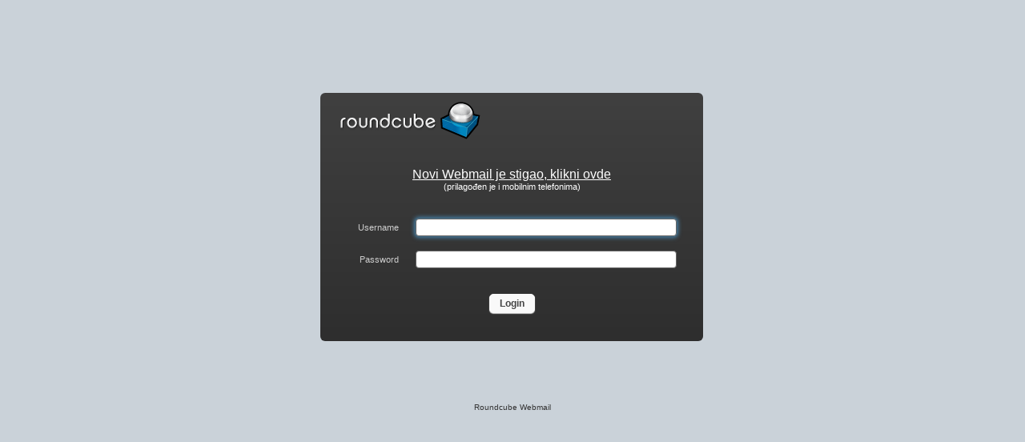

--- FILE ---
content_type: text/html; charset=UTF-8
request_url: https://mail.mchost.rs/webmail/
body_size: 2137
content:
<!DOCTYPE html>
<html lang="en">
<head>
<title>Roundcube Webmail :: Welcome to Roundcube Webmail</title>
<meta name="viewport" content="" id="viewport" />
<link rel="shortcut icon" href="skins/larry/images/favicon.ico"/>
<link rel="stylesheet" type="text/css" href="skins/larry/styles.min.css?s=1636751547" />
<link rel="stylesheet" type="text/css" href="plugins/jqueryui/themes/larry/jquery-ui.css?s=1636751547">
<script type="text/javascript" src="skins/larry/ui.min.js?s=1750107996"></script>



<meta http-equiv="content-type" content="text/html; charset=UTF-8" />
<script src="program/js/jquery.min.js?s=1750107996" type="text/javascript"></script>
<script src="program/js/common.min.js?s=1750107996" type="text/javascript"></script>
<script src="program/js/app.min.js?s=1750107996" type="text/javascript"></script>
<script src="program/js/jstz.min.js?s=1750107996" type="text/javascript"></script>
<script type="text/javascript">

/*
        @licstart  The following is the entire license notice for the 
        JavaScript code in this page.

        Copyright (C) 2005-2014 The Roundcube Dev Team

        The JavaScript code in this page is free software: you can redistribute
        it and/or modify it under the terms of the GNU General Public License
        as published by the Free Software Foundation, either version 3 of
        the License, or (at your option) any later version.

        The code is distributed WITHOUT ANY WARRANTY; without even the implied
        warranty of MERCHANTABILITY or FITNESS FOR A PARTICULAR PURPOSE.
        See the GNU GPL for more details.

        @licend  The above is the entire license notice
        for the JavaScript code in this page.
*/
var rcmail = new rcube_webmail();
rcmail.set_env({"task":"login","standard_windows":false,"locale":"en_US","devel_mode":null,"cookie_domain":"","cookie_path":"\/","cookie_secure":true,"skin":"larry","refresh_interval":60,"session_lifetime":600,"action":"","comm_path":".\/?_task=login","compose_extwin":false,"date_format":"yy-mm-dd","request_token":"RoXRqm9yzwUhcnL60HnjTczWfzgOJ1Kx"});
rcmail.add_label({"loading":"Loading...","servererror":"Server Error!","connerror":"Connection Error (Failed to reach the server)!","requesttimedout":"Request timed out","refreshing":"Refreshing...","windowopenerror":"The popup window was blocked!","uploadingmany":"Uploading files...","close":"Close","errortitle":"An error occurred!","toggleadvancedoptions":"Toggle advanced options"});
rcmail.gui_container("loginfooter","bottomline");
rcmail.gui_object('loginform', 'form');
rcmail.gui_object('message', 'message');
</script>

<script type="text/javascript" src="plugins/jqueryui/js/jquery-ui.min.js?s=1636751547"></script>
</head>
<body>

<h1 class="voice">Roundcube Webmail Login</h1>

<div id="login-form">
<div class="box-inner" role="main">
<img src="skins/larry/images/roundcube_logo.png" id="logo" alt="Roundcube Webmail">

<br /><br /><center><a href="https://webmail.mchost.rs/" style="color: white; font-size: 12pt;">Novi Webmail je stigao, klikni ovde</a><br /><span style="color: white; font-size: 8pt;">(prilagođen je i mobilnim telefonima)</span></center><br /><br />

<form name="form" method="post" action="./?_task=login">
<input type="hidden" name="_token" value="RoXRqm9yzwUhcnL60HnjTczWfzgOJ1Kx">
<input type="hidden" name="_task" value="login"><input type="hidden" name="_action" value="login"><input type="hidden" name="_timezone" id="rcmlogintz" value="_default_"><input type="hidden" name="_url" id="rcmloginurl" value=""><table><tbody><tr><td class="title"><label for="rcmloginuser">Username</label>
</td>
<td class="input"><input name="_user" id="rcmloginuser" required="required" size="40" autocapitalize="off" autocomplete="off" type="text"></td>
</tr>
<tr><td class="title"><label for="rcmloginpwd">Password</label>
</td>
<td class="input"><input name="_pass" id="rcmloginpwd" required="required" size="40" autocapitalize="off" autocomplete="off" type="password"></td>
</tr>
</tbody>
</table>
<p class="formbuttons"><input type="submit" id="rcmloginsubmit" class="button mainaction" value="Login"></p>

</form>

</div>

<div class="box-bottom" role="complementary">
	<div id="message"></div>
	<noscript>
		<p class="noscriptwarning">Warning: This webmail service requires Javascript! In order to use it please enable Javascript in your browser's settings.</p>
	</noscript>
</div>

<div id="bottomline" role="contentinfo">
	Roundcube Webmail 
		
</div>
</div>



<script type="text/javascript">
if (!window.UI) { var UI = new rcube_mail_ui(); }
</script>




<script type="text/javascript">

jQuery.extend(jQuery.ui.dialog.prototype.options.position, {
                using: function(pos) {
                    var me = jQuery(this),
                        offset = me.css(pos).offset(),
                        topOffset = offset.top - 12;
                    if (topOffset < 0)
                        me.css('top', pos.top - topOffset);
                    if (offset.left + me.outerWidth() + 12 > jQuery(window).width())
                        me.css('left', pos.left - 12);
                }
            });
$(document).ready(function(){ 
rcmail.init();
var images = ["skins\/larry\/images\/ajaxloader.gif","skins\/larry\/images\/ajaxloader_dark.gif","skins\/larry\/images\/buttons.png","skins\/larry\/images\/addcontact.png","skins\/larry\/images\/filetypes.png","skins\/larry\/images\/listicons.png","skins\/larry\/images\/messages.png","skins\/larry\/images\/messages_dark.png","skins\/larry\/images\/quota.png","skins\/larry\/images\/selector.png","skins\/larry\/images\/splitter.png","skins\/larry\/images\/watermark.jpg"];
            for (var i=0; i<images.length; i++) {
                img = new Image();
                img.src = images[i];
            }
});
</script>

</body>
</html>

--- FILE ---
content_type: application/javascript
request_url: https://mail.mchost.rs/webmail/program/js/jstz.min.js?s=1750107996
body_size: 4042
content:
(function(a){var b=(function(){var d="s",g={DAY:86400000,HOUR:3600000,MINUTE:60000,SECOND:1000,BASELINE_YEAR:2014,MAX_SCORE:864000000,AMBIGUITIES:{"America/Denver":["America/Mazatlan"],"Europe/London":["Africa/Casablanca"],"America/Chicago":["America/Mexico_City"],"America/Asuncion":["America/Campo_Grande","America/Santiago"],"America/Montevideo":["America/Sao_Paulo","America/Santiago"],"Asia/Beirut":["Asia/Amman","Asia/Jerusalem","Europe/Helsinki","Asia/Damascus","Africa/Cairo","Asia/Gaza","Europe/Minsk"],"Pacific/Auckland":["Pacific/Fiji"],"America/Los_Angeles":["America/Santa_Isabel"],"America/New_York":["America/Havana"],"America/Halifax":["America/Goose_Bay"],"America/Godthab":["America/Miquelon"],"Asia/Dubai":["Asia/Yerevan"],"Asia/Jakarta":["Asia/Krasnoyarsk"],"Asia/Shanghai":["Asia/Irkutsk","Australia/Perth"],"Australia/Sydney":["Australia/Lord_Howe"],"Asia/Tokyo":["Asia/Yakutsk"],"Asia/Dhaka":["Asia/Omsk"],"Asia/Baku":["Asia/Yerevan"],"Australia/Brisbane":["Asia/Vladivostok"],"Pacific/Noumea":["Asia/Vladivostok"],"Pacific/Majuro":["Asia/Kamchatka","Pacific/Fiji"],"Pacific/Tongatapu":["Pacific/Apia"],"Asia/Baghdad":["Europe/Minsk","Europe/Moscow"],"Asia/Karachi":["Asia/Yekaterinburg"],"Africa/Johannesburg":["Asia/Gaza","Africa/Cairo"]}},f=function f(o){var p=-o.getTimezoneOffset();return(p!==null?p:0)},h=function h(){var o=f(new Date(g.BASELINE_YEAR,0,2)),p=f(new Date(g.BASELINE_YEAR,5,2)),q=o-p;if(q<0){return o+",1"}else{if(q>0){return p+",1,"+d}}return o+",0"},j=function j(){var p,o;if(typeof Intl==="undefined"||typeof Intl.DateTimeFormat==="undefined"){return}p=Intl.DateTimeFormat();if(typeof p==="undefined"||typeof p.resolvedOptions==="undefined"){return}o=p.resolvedOptions().timeZone;if(o&&(o.indexOf("/")>-1||o==="UTC")){return o}},i=function i(s){var v=new Date(s,0,1,0,0,1,0).getTime();var u=new Date(s,12,31,23,59,59).getTime();var r=v;var p=(new Date(r)).getTimezoneOffset();var t=null;var w=null;while(r<u-86400000){var q=new Date(r);var o=q.getTimezoneOffset();if(o!==p){if(o<p){t=q}if(o>p){w=q}p=o}r+=86400000}if(t&&w){return{s:k(t).getTime(),e:k(w).getTime()}}return false},k=function k(w,v,t){if(typeof v==="undefined"){v=g.DAY;t=g.HOUR}var q=new Date(w.getTime()-v).getTime();var x=w.getTime()+v;var s=new Date(q).getTimezoneOffset();var u=q;var p=null;while(u<x-t){var r=new Date(u);var o=r.getTimezoneOffset();if(o!==s){p=r;break}u+=t}if(v===g.DAY){return k(p,g.HOUR,g.MINUTE)}if(v===g.HOUR){return k(p,g.MINUTE,g.SECOND)}return p},n=function e(o,r,q,p){if(q!=="N/A"){return q}if(r==="Asia/Beirut"){if(p.name==="Africa/Cairo"){if(o[6].s===1398376800000&&o[6].e===1411678800000){return 0}}if(p.name==="Asia/Jerusalem"){if(o[6].s===1395964800000&&o[6].e===1411858800000){return 0}}}else{if(r==="America/Santiago"){if(p.name==="America/Asuncion"){if(o[6].s===1412481600000&&o[6].e===1397358000000){return 0}}if(p.name==="America/Campo_Grande"){if(o[6].s===1413691200000&&o[6].e===1392519600000){return 0}}}else{if(r==="America/Montevideo"){if(p.name==="America/Sao_Paulo"){if(o[6].s===1413687600000&&o[6].e===1392516000000){return 0}}}else{if(r==="Pacific/Auckland"){if(p.name==="Pacific/Fiji"){if(o[6].s===1414245600000&&o[6].e===1396101600000){return 0}}}}}}return q},m=function m(r,o){var y=function y(B){var C=0;for(var A=0;A<r.length;A++){if(!!B.rules[A]&&!!r[A]){if(r[A].s>=B.rules[A].s&&r[A].e<=B.rules[A].e){C=0;C+=Math.abs(r[A].s-B.rules[A].s);C+=Math.abs(B.rules[A].e-r[A].e)}else{C="N/A";break}if(C>g.MAX_SCORE){C="N/A";break}}}C=n(r,o,C,B);return C};var u={};var x=b.olson.dst_rules.zones;var v=x.length;var z=g.AMBIGUITIES[o];for(var t=0;t<v;t++){var w=x[t];var p=y(x[t]);if(p!=="N/A"){u[w.name]=p}}for(var q in u){if(u.hasOwnProperty(q)){for(var s=0;s<z.length;s++){if(z[s]===q){return q}}}}return o},c=function c(s){var p=function p(){var u=[];for(var v=0;v<b.olson.dst_rules.years.length;v++){var t=i(b.olson.dst_rules.years[v]);u.push(t)}return u};var o=function o(u){for(var t=0;t<u.length;t++){if(u[t]!==false){return true}}return false};var r=p();var q=o(r);if(q){return m(r,s)}return s},l=function l(){var o=j();if(!o){o=b.olson.timezones[h()];if(typeof g.AMBIGUITIES[o]!=="undefined"){o=c(o)}}return{name:function(){return o}}};return{determine:l}}());b.olson=b.olson||{};b.olson.timezones={"-720,0":"Etc/GMT+12","-660,0":"Pacific/Pago_Pago","-660,1,s":"Pacific/Apia","-600,1":"America/Adak","-600,0":"Pacific/Honolulu","-570,0":"Pacific/Marquesas","-540,0":"Pacific/Gambier","-540,1":"America/Anchorage","-480,1":"America/Los_Angeles","-480,0":"Pacific/Pitcairn","-420,0":"America/Phoenix","-420,1":"America/Denver","-360,0":"America/Guatemala","-360,1":"America/Chicago","-360,1,s":"Pacific/Easter","-300,0":"America/Bogota","-300,1":"America/New_York","-270,0":"America/Caracas","-240,1":"America/Halifax","-240,0":"America/Santo_Domingo","-240,1,s":"America/Asuncion","-210,1":"America/St_Johns","-180,1":"America/Godthab","-180,0":"America/Argentina/Buenos_Aires","-180,1,s":"America/Montevideo","-120,0":"America/Noronha","-120,1":"America/Noronha","-60,1":"Atlantic/Azores","-60,0":"Atlantic/Cape_Verde","0,0":"UTC","0,1":"Europe/London","60,1":"Europe/Berlin","60,0":"Africa/Lagos","60,1,s":"Africa/Windhoek","120,1":"Asia/Beirut","120,0":"Africa/Johannesburg","180,0":"Asia/Baghdad","180,1":"Europe/Moscow","210,1":"Asia/Tehran","240,0":"Asia/Dubai","240,1":"Asia/Baku","270,0":"Asia/Kabul","300,1":"Asia/Yekaterinburg","300,0":"Asia/Karachi","330,0":"Asia/Kolkata","345,0":"Asia/Kathmandu","360,0":"Asia/Dhaka","360,1":"Asia/Omsk","390,0":"Asia/Rangoon","420,1":"Asia/Krasnoyarsk","420,0":"Asia/Jakarta","480,0":"Asia/Shanghai","480,1":"Asia/Irkutsk","525,0":"Australia/Eucla","525,1,s":"Australia/Eucla","540,1":"Asia/Yakutsk","540,0":"Asia/Tokyo","570,0":"Australia/Darwin","570,1,s":"Australia/Adelaide","600,0":"Australia/Brisbane","600,1":"Asia/Vladivostok","600,1,s":"Australia/Sydney","630,1,s":"Australia/Lord_Howe","660,1":"Asia/Kamchatka","660,0":"Pacific/Noumea","690,0":"Pacific/Norfolk","720,1,s":"Pacific/Auckland","720,0":"Pacific/Majuro","765,1,s":"Pacific/Chatham","780,0":"Pacific/Tongatapu","780,1,s":"Pacific/Apia","840,0":"Pacific/Kiritimati"};b.olson.dst_rules={years:[2008,2009,2010,2011,2012,2013,2014],zones:[{name:"Africa/Cairo",rules:[{e:1219957200000,s:1209074400000},{e:1250802000000,s:1240524000000},{e:1285880400000,s:1284069600000},false,false,false,{e:1411678800000,s:1406844000000}]},{name:"Africa/Casablanca",rules:[{e:1220223600000,s:1212278400000},{e:1250809200000,s:1243814400000},{e:1281222000000,s:1272758400000},{e:1312066800000,s:1301788800000},{e:1348970400000,s:1345428000000},{e:1382839200000,s:1376100000000},{e:1414288800000,s:1406944800000}]},{name:"America/Asuncion",rules:[{e:1205031600000,s:1224388800000},{e:1236481200000,s:1255838400000},{e:1270954800000,s:1286078400000},{e:1302404400000,s:1317528000000},{e:1333854000000,s:1349582400000},{e:1364094000000,s:1381032000000},{e:1395543600000,s:1412481600000}]},{name:"America/Campo_Grande",rules:[{e:1203217200000,s:1224388800000},{e:1234666800000,s:1255838400000},{e:1266721200000,s:1287288000000},{e:1298170800000,s:1318737600000},{e:1330225200000,s:1350792000000},{e:1361070000000,s:1382241600000},{e:1392519600000,s:1413691200000}]},{name:"America/Goose_Bay",rules:[{e:1225594860000,s:1205035260000},{e:1257044460000,s:1236484860000},{e:1289098860000,s:1268539260000},{e:1320555600000,s:1299988860000},{e:1352005200000,s:1331445600000},{e:1383454800000,s:1362895200000},{e:1414904400000,s:1394344800000}]},{name:"America/Havana",rules:[{e:1224997200000,s:1205643600000},{e:1256446800000,s:1236488400000},{e:1288501200000,s:1268542800000},{e:1321160400000,s:1300597200000},{e:1352005200000,s:1333256400000},{e:1383454800000,s:1362891600000},{e:1414904400000,s:1394341200000}]},{name:"America/Mazatlan",rules:[{e:1225008000000,s:1207472400000},{e:1256457600000,s:1238922000000},{e:1288512000000,s:1270371600000},{e:1319961600000,s:1301821200000},{e:1351411200000,s:1333270800000},{e:1382860800000,s:1365325200000},{e:1414310400000,s:1396774800000}]},{name:"America/Mexico_City",rules:[{e:1225004400000,s:1207468800000},{e:1256454000000,s:1238918400000},{e:1288508400000,s:1270368000000},{e:1319958000000,s:1301817600000},{e:1351407600000,s:1333267200000},{e:1382857200000,s:1365321600000},{e:1414306800000,s:1396771200000}]},{name:"America/Miquelon",rules:[{e:1225598400000,s:1205038800000},{e:1257048000000,s:1236488400000},{e:1289102400000,s:1268542800000},{e:1320552000000,s:1299992400000},{e:1352001600000,s:1331442000000},{e:1383451200000,s:1362891600000},{e:1414900800000,s:1394341200000}]},{name:"America/Santa_Isabel",rules:[{e:1225011600000,s:1207476000000},{e:1256461200000,s:1238925600000},{e:1288515600000,s:1270375200000},{e:1319965200000,s:1301824800000},{e:1351414800000,s:1333274400000},{e:1382864400000,s:1365328800000},{e:1414314000000,s:1396778400000}]},{name:"America/Santiago",rules:[{e:1206846000000,s:1223784000000},{e:1237086000000,s:1255233600000},{e:1270350000000,s:1286683200000},{e:1304823600000,s:1313899200000},{e:1335668400000,s:1346558400000},{e:1367118000000,s:1378612800000},{e:1398567600000,s:1410062400000}]},{name:"America/Sao_Paulo",rules:[{e:1203213600000,s:1224385200000},{e:1234663200000,s:1255834800000},{e:1266717600000,s:1287284400000},{e:1298167200000,s:1318734000000},{e:1330221600000,s:1350788400000},{e:1361066400000,s:1382238000000},{e:1392516000000,s:1413687600000}]},{name:"Asia/Amman",rules:[{e:1225404000000,s:1206655200000},{e:1256853600000,s:1238104800000},{e:1288303200000,s:1269554400000},{e:1319752800000,s:1301608800000},false,false,{e:1414706400000,s:1395957600000}]},{name:"Asia/Damascus",rules:[{e:1225486800000,s:1207260000000},{e:1256850000000,s:1238104800000},{e:1288299600000,s:1270159200000},{e:1319749200000,s:1301608800000},{e:1351198800000,s:1333058400000},{e:1382648400000,s:1364508000000},{e:1414702800000,s:1395957600000}]},{name:"Asia/Dubai",rules:[false,false,false,false,false,false,false]},{name:"Asia/Gaza",rules:[{e:1219957200000,s:1206655200000},{e:1252015200000,s:1238104800000},{e:1281474000000,s:1269640860000},{e:1312146000000,s:1301608860000},{e:1348178400000,s:1333058400000},{e:1380229200000,s:1364508000000},{e:1414098000000,s:1395957600000}]},{name:"Asia/Irkutsk",rules:[{e:1224957600000,s:1206813600000},{e:1256407200000,s:1238263200000},{e:1288461600000,s:1269712800000},false,false,false,false]},{name:"Asia/Jerusalem",rules:[{e:1223161200000,s:1206662400000},{e:1254006000000,s:1238112000000},{e:1284246000000,s:1269561600000},{e:1317510000000,s:1301616000000},{e:1348354800000,s:1333065600000},{e:1382828400000,s:1364515200000},{e:1414278000000,s:1395964800000}]},{name:"Asia/Kamchatka",rules:[{e:1224943200000,s:1206799200000},{e:1256392800000,s:1238248800000},{e:1288450800000,s:1269698400000},false,false,false,false]},{name:"Asia/Krasnoyarsk",rules:[{e:1224961200000,s:1206817200000},{e:1256410800000,s:1238266800000},{e:1288465200000,s:1269716400000},false,false,false,false]},{name:"Asia/Omsk",rules:[{e:1224964800000,s:1206820800000},{e:1256414400000,s:1238270400000},{e:1288468800000,s:1269720000000},false,false,false,false]},{name:"Asia/Vladivostok",rules:[{e:1224950400000,s:1206806400000},{e:1256400000000,s:1238256000000},{e:1288454400000,s:1269705600000},false,false,false,false]},{name:"Asia/Yakutsk",rules:[{e:1224954000000,s:1206810000000},{e:1256403600000,s:1238259600000},{e:1288458000000,s:1269709200000},false,false,false,false]},{name:"Asia/Yekaterinburg",rules:[{e:1224968400000,s:1206824400000},{e:1256418000000,s:1238274000000},{e:1288472400000,s:1269723600000},false,false,false,false]},{name:"Asia/Yerevan",rules:[{e:1224972000000,s:1206828000000},{e:1256421600000,s:1238277600000},{e:1288476000000,s:1269727200000},{e:1319925600000,s:1301176800000},false,false,false]},{name:"Australia/Lord_Howe",rules:[{e:1207407600000,s:1223134200000},{e:1238857200000,s:1254583800000},{e:1270306800000,s:1286033400000},{e:1301756400000,s:1317483000000},{e:1333206000000,s:1349537400000},{e:1365260400000,s:1380987000000},{e:1396710000000,s:1412436600000}]},{name:"Australia/Perth",rules:[{e:1206813600000,s:1224957600000},false,false,false,false,false,false]},{name:"Europe/Helsinki",rules:[{e:1224982800000,s:1206838800000},{e:1256432400000,s:1238288400000},{e:1288486800000,s:1269738000000},{e:1319936400000,s:1301187600000},{e:1351386000000,s:1332637200000},{e:1382835600000,s:1364691600000},{e:1414285200000,s:1396141200000}]},{name:"Europe/Minsk",rules:[{e:1224979200000,s:1206835200000},{e:1256428800000,s:1238284800000},{e:1288483200000,s:1269734400000},false,false,false,false]},{name:"Europe/Moscow",rules:[{e:1224975600000,s:1206831600000},{e:1256425200000,s:1238281200000},{e:1288479600000,s:1269730800000},false,false,false,false]},{name:"Pacific/Apia",rules:[false,false,false,{e:1301752800000,s:1316872800000},{e:1333202400000,s:1348927200000},{e:1365256800000,s:1380376800000},{e:1396706400000,s:1411826400000}]},{name:"Pacific/Fiji",rules:[false,false,{e:1269698400000,s:1287842400000},{e:1327154400000,s:1319292000000},{e:1358604000000,s:1350741600000},{e:1390050000000,s:1382796000000},{e:1421503200000,s:1414850400000}]},{name:"Europe/London",rules:[{e:1224982800000,s:1206838800000},{e:1256432400000,s:1238288400000},{e:1288486800000,s:1269738000000},{e:1319936400000,s:1301187600000},{e:1351386000000,s:1332637200000},{e:1382835600000,s:1364691600000},{e:1414285200000,s:1396141200000}]}]};if(typeof module!=="undefined"&&typeof module.exports!=="undefined"){module.exports=b}else{if((typeof define!=="undefined"&&define!==null)&&(define.amd!=null)){define([],function(){return b})}else{if(typeof a==="undefined"){window.jstz=b}else{a.jstz=b}}}}());

--- FILE ---
content_type: application/javascript
request_url: https://mail.mchost.rs/webmail/skins/larry/ui.min.js?s=1750107996
body_size: 8503
content:
function rcube_mail_ui(){var i={};var e={};var M={forwardmenu:{editable:1},searchmenu:{editable:1,callback:p},attachmentmenu:{},listoptions:{editable:1},groupmenu:{above:1},mailboxmenu:{above:1},spellmenu:{callback:f},"folder-selector":{iconized:1}};var q=this;var C;var j;var O={};var S;this.set=w;this.init=P;this.init_tabs=E;this.show_about=D;this.show_popup=L;this.toggle_popup=y;this.add_popup=a;this.set_searchmod=d;this.set_searchscope=B;this.show_uploadform=H;this.show_header_row=n;this.hide_header_row=R;this.update_quota=K;this.get_pref=Q;this.save_pref=J;this.folder_search_init=g;if(window.$&&document.body){var A=Q("minimalmode");if(parseInt(A)||(A===null&&$(window).height()<850)){$(document.body).addClass("minimal")}if(bw.tablet){$("#viewport").attr("content","width=device-width, initial-scale=1.0, maximum-scale=1.0, user-scalable=0")}$(document).ready(function(){q.init()})}function w(V,W){i[V]=W}function Q(W){if(!S){S=rcmail.local_storage_get_item("prefs.larry",{})}if(S[W]==null){var V=rcmail.get_cookie(W);if(V!=null){S[W]=V;if(rcmail.local_storage_set_item("prefs.larry",S)){rcmail.set_cookie(W,V,new Date())}}}return S[W]}function J(V,X){S[V]=X;if(!rcmail.local_storage_set_item("prefs.larry",S)){var W=new Date();W.setYear(W.getFullYear()+1);rcmail.set_cookie(V,X,W)}}function P(){rcmail.addEventListener("message",G);$("#taskbar a").each(function(ae,af){$(af).append('<span class="tooltip">'+$(".button-inner",this).html()+"</span>")});$("#taskbar .minmodetoggle").click(function(af){var ae=$(document.body).toggleClass("minimal").hasClass("minimal");J("minimalmode",ae?1:0);$(window).resize()});if(rcmail.env.task=="mail"){rcmail.addEventListener("menu-open",s).addEventListener("menu-close",s).addEventListener("menu-save",t).addEventListener("enable-command",U).addEventListener("responseafterlist",function(ae){c(rcmail.env.threading?"thread":"list",true)}).addEventListener("responseaftersearch",function(ae){c(rcmail.env.threading?"thread":"list",true)});var ab=$("#dragmessagemenu");if(ab.length){rcmail.gui_object("dragmenu","dragmessagemenu");e.dragmenu=ab}if(rcmail.env.action=="show"||rcmail.env.action=="preview"){rcmail.addEventListener("aftershow-headers",function(){k()}).addEventListener("afterhide-headers",function(){k()});$("#previewheaderstoggle").click(function(ae){z();if(this.blur&&!rcube_event.is_keyboard(ae)){this.blur()}return false});$("#attachment-list > li").each(function(){u(this)});if(Q("previewheaders")=="1"){z()}if(rcmail.env.action=="show"){$("#messagecontent").focus()}}else{if(rcmail.env.action=="compose"){rcmail.addEventListener("aftersend-attachment",H).addEventListener("fileappended",function(ae){if(ae.attachment.complete){u(ae.item)}}).addEventListener("aftertoggle-editor",function(ae){window.setTimeout(function(){o()},200);if(ae&&ae.mode){$("select[name='editorSelector']").val(ae.mode)}}).addEventListener("compose-encrypted",function(ae){$("select[name='editorSelector']").prop("disabled",ae.active);$("a.button.attach, a.button.responses")[(ae.active?"addClass":"removeClass")]("disabled");$("#responseslist a.insertresponse")[(ae.active?"removeClass":"addClass")]("active")});var X,ac,Z,W=["cc","bcc","replyto","followupto"];for(X=0;X<W.length;X++){ac=W[X];Z=$("#_"+ac);if(Z.length){Z.on("change",{v:ac},function(ae){if(this.value){n(ae.data.v,true)}});if(Z.val()!=""){n(ac,true)}}}$("#composeoptionstoggle").click(function(af){var ae=$("#composeoptions").toggle().is(":visible");$("#composeoptionstoggle").toggleClass("remove").attr("aria-expanded",ae?"true":"false");o();J("composeoptions",ae?"1":"0");if(!rcube_event.is_keyboard(af)){this.blur()}return false}).css("cursor","pointer");if(Q("composeoptions")!=="0"){$("#composeoptionstoggle").click()}$("textarea[name='_to'], textarea[name='_cc'], textarea[name='_bcc']").change(function(ae){v(this)}).change();rcmail.addEventListener("autocomplete_insert",function(ae){v(ae.field)});var Y=rcmail.opener();if(Y&&Y.env.action=="compose"&&$("#composeoptionstoggle",opener.document).hasClass("remove")){$("#composeoptionstoggle").click()}new rcube_splitter({id:"composesplitterv",p1:"#composeview-left",p2:"#composeview-right",orientation:"v",relative:true,start:206,min:170,size:12,render:o}).init();$("#attachment-list > li").each(function(){u(this)})}else{if(rcmail.env.action=="list"||!rcmail.env.action){I();$("#maillistmode").addClass(rcmail.env.threading?"":"selected").click(function(ae){c("list");return false});$("#mailthreadmode").addClass(rcmail.env.threading?"selected":"").click(function(ae){c("thread");return false});rcmail.init_pagejumper("#pagejumper");rcmail.addEventListener("setquota",K).addEventListener("layout-change",I).addEventListener("afterimport-messages",H)}else{if(rcmail.env.action=="get"){new rcube_splitter({id:"mailpartsplitterv",p1:"#messagepartheader",p2:"#messagepartcontainer",orientation:"v",relative:true,start:226,min:150,size:12}).init()}}}}if($("#mailview-left").length){new rcube_splitter({id:"mailviewsplitterv",p1:"#mailview-left",p2:"#mailview-right",orientation:"v",relative:true,start:206,min:150,size:12,callback:m,render:N}).init()}}else{if(rcmail.env.task=="settings"){rcmail.addEventListener("init",function(){var ae="#settingstabpreferences";if(rcmail.env.action){ae="#settingstab"+(rcmail.env.action.indexOf("identity")>0?"identities":rcmail.env.action.replace(/\./g,""))}$(ae).addClass("selected").children().first().removeAttr("onclick").click(function(){return false})});if(rcmail.env.action=="folders"){new rcube_splitter({id:"folderviewsplitter",p1:"#folderslist",p2:"#folder-details",orientation:"v",relative:true,start:266,min:180,size:12}).init();rcmail.addEventListener("setquota",K);g($("#folderslist"))}else{if(rcmail.env.action=="identities"){new rcube_splitter({id:"identviewsplitter",p1:"#identitieslist",p2:"#identity-details",orientation:"v",relative:true,start:266,min:180,size:12}).init()}else{if(rcmail.env.action=="responses"){new rcube_splitter({id:"responseviewsplitter",p1:"#identitieslist",p2:"#identity-details",orientation:"v",relative:true,start:266,min:180,size:12}).init()}else{if(rcmail.env.action=="preferences"||!rcmail.env.action){new rcube_splitter({id:"prefviewsplitter",p1:"#sectionslist",p2:"#preferences-box",orientation:"v",relative:true,start:266,min:180,size:12}).init()}else{if(rcmail.env.action=="edit-prefs"){var aa=$("#preferences-details fieldset.advanced legend"),V=$('<a href="#toggle"></a>').text(rcmail.gettext("toggleadvancedoptions")).attr("title",rcmail.gettext("toggleadvancedoptions")).addClass("advanced-toggle");aa.click(function(ae){V.html($(this).hasClass("collapsed")?"&#9650;":"&#9660;");$(this).toggleClass("collapsed").closest("fieldset").children(".propform").toggle()}).append(V).addClass("collapsed");if(bw.mz){aa.parents("form").css("display","inline")}}}}}}}else{if(rcmail.env.task=="addressbook"){rcmail.addEventListener("afterupload-photo",H).addEventListener("beforepushgroup",F).addEventListener("beforepopgroup",T).addEventListener("menu-open",s).addEventListener("menu-close",s);if(rcmail.env.action==""){new rcube_splitter({id:"addressviewsplitterd",p1:"#addressview-left",p2:"#addressview-right",orientation:"v",relative:true,start:206,min:150,size:12,render:N}).init();new rcube_splitter({id:"addressviewsplitter",p1:"#addresslist",p2:"#contacts-box",orientation:"v",relative:true,start:266,min:260,size:12}).init()}var ab=$("#dragcontactmenu");if(ab.length){rcmail.gui_object("dragmenu","dragcontactmenu");e.dragmenu=ab}}}}$(".tabbed").each(function(ae,af){E(af)});$("select.decorated").each(function(){if(bw.opera){$(this).removeClass("decorated");return}var af=$(this),ai=af.parent(),ae=Math.max(af.height(),26)-2,ah=af.width()-22,aj=$("option",this).first().text();if($("option:selected",this).val()!=""){aj=$("option:selected",this).text()}var ag=$('<a class="menuselector" tabindex="-1"><span class="handle">'+aj+"</span></a>").css("position","absolute").offset(af.position()).insertAfter(af);ag.children().width(ah).height(ae).css("line-height",(ae-1)+"px");if(ai.css("position")!="absolute"){ai.css("position","relative")}af.width(ag.width()).on(bw.mz?"change keyup":"change",function(){var ak=$("option:selected",this).text();$(this).next().children().text(ak)});af.on("focus",function(ak){ag.addClass("focus")}).on("blur",function(ak){ag.removeClass("focus")})});var ad=$("body.minwidth");if(ad.length){ad.css("min-width",$(".toolbar").width()+$("#quicksearchbar").width()+$("#searchfilter").width()+30)}window.onresize=r;r()}function r(W){var V=W?10:0;if(rcmail.resize_timeout){window.clearTimeout(rcmail.resize_timeout)}rcmail.resize_timeout=window.setTimeout(function(){if(rcmail.env.task=="mail"){if(rcmail.env.action=="show"||rcmail.env.action=="preview"){k()}else{if(rcmail.env.action=="compose"){o()}}}$("body.iframe .footerleft").each(function(){var ab=$(this),X=$(document.body),aa=ab.hasClass("floating"),Z=X.outerHeight(true)>$(window).height();if(Z!=aa){var Y=Z?"addClass":"removeClass";ab[Y]("floating");X[Y]("floatingbuttons")}})},V)}function G(W){var Y=$(W.object).siblings("div");if(Y.length){$(W.object).insertBefore(Y.first())}if(W.type=="error"&&rcmail.env.task!="login"){rcmail.hide_message(W.object);if(q.message_timer){window.clearTimeout(q.message_timer)}if(!q.messagedialog){q.messagedialog=$("<div>").addClass("popupdialog").hide()}var X=W.message,V=function(){q.messagedialog.is(":visible")&&q.messagedialog.dialog("destroy").hide()};if(q.messagedialog.is(":visible")&&q.messagedialog.text()!=X){X=q.messagedialog.html()+"<p>"+W.message+"</p>"}q.messagedialog.html(X).dialog({resizable:false,closeOnEscape:true,dialogClass:W.type,title:rcmail.gettext("errortitle"),close:V,hide:{effect:"fadeOut"},width:420,minHeight:90}).show();q.messagedialog.closest("div[role=dialog]").attr("role","alertdialog");if(W.timeout>0){q.message_timer=window.setTimeout(V,W.timeout)}}}function I(Y){var W=Y?Y.new_layout:rcmail.env.layout,X=$("#mailview-top"),V=$("#mailview-bottom");if(Y){$("#mainscreencontent").removeClass().addClass(W)}$("#mailviewsplitter")[W=="desktop"?"show":"hide"]();$("#mailviewsplitter2")[W=="widescreen"?"show":"hide"]();$("#mailpreviewframe")[W!="list"?"show":"hide"]();rcmail.env.contentframe=W=="list"?null:"messagecontframe";if(W=="widescreen"){$("#countcontrols").detach().appendTo($("#messagelistheader"));X.css({height:"auto",width:394});V.css({top:0,left:406,height:"auto"}).show();if(!j){j=new rcube_splitter({id:"mailviewsplitter2",p1:"#mailview-top",p2:"#mailview-bottom",orientation:"v",relative:true,start:416,min:400,size:12});j.init()}else{j.resize()}}else{if(W=="desktop"){X.css({height:270,width:"auto"});V.css({left:0,top:284,height:"auto"}).show();if(!C){C=new rcube_splitter({id:"mailviewsplitter",p1:"#mailview-top",p2:"#mailview-bottom",orientation:"h",relative:true,start:276,min:150,size:12,offset:4});C.init()}else{C.resize()}}else{X.css({height:"auto",width:"auto"});V.hide()}}if(Y&&Y.old_layout=="widescreen"){$("#countcontrols").detach().appendTo($("#messagelistfooter"))}}function k(){$("#messagecontent").css("top",($("#messageheader").outerHeight()+1)+"px");$("#message-objects div a").addClass("button");if(!$("#attachment-list li").length){$("div.rightcol").hide().attr("aria-hidden","true");$("div.leftcol").css("margin-right","0")}var V=$("#messagebody.mailvelope, #messagebody > .mailvelope");if(V.length){var W=$("#messagecontent").length?$("#messagecontent").height()-16:$(window).height()-V.offset().top-2;V.height(W)}}function m(V){}function N(V){}function v(X){if(X.nodeName=="TEXTAREA"){var W=$(X),Z=14,V=X.scrollHeight,Y=X.value.length>80&&V>Z*1.5?2:1;W.css("height",(Z*Y)+"px");o()}}function o(){var ab=$("#composebody"),W=$("#compose-content"),V=$("#composeview-bottom"),ac,aa,Z,ae,Y=0,ad=300,Z=W.height()-V.position().top;ae=ad-Z;Y=ae>-100?0:40;V.height(Math.max(ad,Z));W.css("overflow",ae>0?"auto":"hidden");ac=ab.parent().width()-5;aa=ab.parent().height()-8;ab.width(ac).height(aa);$("#composebodycontainer > div").width(ac+8);$("#composebody_ifr").height(aa+4-$("div.mce-toolbar").height());$("#googie_edit_layer").width(ac).height(aa);var X=$("#directorylist");if(X.length){$("#compose-contacts .scroller").css("top",X.position().top+X.outerHeight())}}function K(Y){var V=$("#quotadisplay"),Z=$("#quotamenu"),W=24,X=20,aa=Y.total?Math.ceil(Y.percent/100*X)*W:0;if(Y.total&&aa==W*X&&Y.percent<100){aa-=W}V.css("background-position","0 -"+aa+"px");V.attr("class","countdisplay p"+(Math.round(Y.percent/10)*10));if(Y.table){if(!Z.length){Z=$('<div id="quotamenu" class="popupmenu">').appendTo($("body"))}Z.html(Y.table);V.css("cursor","pointer").off("click").on("click",function(ab){return rcmail.command("menu-open","quotamenu",ab.target,ab)})}}function g(V){$(".boxtitle a.search",V).click(function(Z){var aa=$(".boxtitle",V),Y=$(".listsearchbox",V),X=Y.is(":visible")?-1:1,W=34+($("select",Y).length?22:0);Y.slideToggle({duration:160,progress:function(ac,ab){if(X<0){ab=1-ab}$(".scroller",V).css("top",(aa.outerHeight()+W*ab)+"px")},complete:function(){Y.toggleClass("expanded");if(Y.is(":visible")){Y.find("input[type=text]").focus();W=34+($("select",Y).length?$("select",Y).outerHeight()+4:0);$(".scroller",V).css("top",(aa.outerHeight()+W)+"px")}else{$("a.reset",Y).click()}}});return false})}function U(W){if(W.command=="reply-list"&&rcmail.env.reply_all_mode==1){var V=rcmail.gettext(W.status?"replylist":"replyall");if(rcmail.env.action=="preview"){$("a.button.replyall").attr("title",V)}else{$("a.button.reply-all").text(V).attr("title",V)}}else{if(W.command=="compose-encrypted"){$("a.button.encrypt").show()}}}function a(V,W){var X=e[V]=$("#"+V);X.appendTo(document.body);if(X.length){M[V]=$.extend(M[V]||{},W||{})}}function y(V,X,W){if(W||!M[V]){a(V,W)}return rcmail.command("menu-open",V,X.target,X)}function L(W,V,X){if(X||!M[W]){a(W,X)}X=M[W]||{};var Y=$(X.link?X.link:"#"+W+"link"),Z=Y.offset();if(Y.has(".inner")){Y=Y.children(".inner")}return rcmail.command("menu-open",{menu:W,show:V},Y.get(0),$.Event("click",{target:Y.get(0),pageX:Z.left,pageY:Z.top,clientX:Z.left,clientY:Z.top}))}function z(){$("#preview-shortheaders").toggle();var W=$("#preview-allheaders").toggle(),V=$("a#previewheaderstoggle");if(W.is(":visible")){V.attr("href","#hide").removeClass("add").addClass("remove").attr("aria-expanded","true")}else{V.attr("href","#details").removeClass("remove").addClass("add").attr("aria-expanded","false")}J("previewheaders",W.is(":visible")?"1":"0")}function c(W,V){if(V||!$("#mail"+W+"mode").hasClass("disabled")){$("#maillistmode, #mailthreadmode").removeClass("selected").attr("tabindex","0").attr("aria-disabled","false");$("#mail"+W+"mode").addClass("selected").attr("tabindex","-1").attr("aria-disabled","true")}}function s(aa){if(aa&&aa.name=="messagelistmenu"){l(aa)}else{if(aa){var W=M[aa.name]||{},Y=$(W.link||"#"+aa.name+"link"),ab=aa.obj&&aa.obj.is(":visible"),V=W.above;if(aa.obj&&ab&&Y.length){var X=Y.parent(),Z=$(window),ac;if(X.hasClass("dropbutton")){Y=X}if(W.above||Y.hasClass("dropbutton")){ac=Y.offset();aa.obj.css({left:ac.left+"px",top:(ac.top+(W.above?-aa.obj.height():Y.outerHeight()))+"px"})}}if(aa.obj&&W.iconized){aa.obj.children("ul").addClass("iconized")}if(aa.obj&&W.editable){aa.obj.attr("data-editable","true")}if(typeof W.callback=="function"){W.callback(ab,aa)}}}}function p(V){if(V&&rcmail.env.search_mods){var ac,X,aa=e.searchmenu,Z=$('input:checkbox[name="s_mods[]"]',aa),ab=rcmail.env.mailbox,Y=rcmail.env.search_mods,W=rcmail.env.search_scope||"base";if(rcmail.env.task=="mail"){if(W=="all"){ab="*"}Y=Y[ab]?Y[ab]:Y["*"];X="text";$('input:radio[name="s_scope"]').prop("checked",false).filter("#s_scope_"+W).prop("checked",true)}else{X="*"}if(Y[X]){Z.map(function(){this.checked=true;this.disabled=this.value!=X})}else{Z.prop("disabled",false).prop("checked",false);for(ac in Y){$("#s_mod_"+ac).prop("checked",true)}}}}function x(W,V){var X=W.parentNode.id.replace(/^attach/,"");$.each(["open","download","rename"],function(){var Y=this;$("#attachmenu"+Y).off("click").attr("onclick","").click(function(Z){return rcmail.command(Y+"-attachment",X,this)})});M.attachmentmenu.link=W;rcmail.command("menu-open",{menu:"attachmentmenu",id:X},W,V)}function f(W,aa){var X,Z,V,ab=rcmail.spellcheck_lang(),Y=$("ul",aa.obj);if(!Y.length){Y=$('<ul class="toolbarmenu selectable" role="menu">');for(X in rcmail.env.spell_langs){V=$('<li role="menuitem">');Z=$('<a href="#'+X+'" tabindex="0"></a>').text(rcmail.env.spell_langs[X]).addClass("active").data("lang",X).on("click keypress",function(ac){if(ac.type!="keypress"||rcube_event.get_keycode(ac)==13){rcmail.spellcheck_lang_set($(this).data("lang"));rcmail.hide_menu("spellmenu",ac);return false}});Z.appendTo(V);V.appendTo(Y)}Y.appendTo(aa.obj)}$("li",Y).each(function(){var ac=$("a",this);if(ac.data("lang")==ab){ac.addClass("selected").attr("aria-selected","true")}else{if(ac.hasClass("selected")){ac.removeClass("selected").removeAttr("aria-selected")}}})}function u(V){V=$(V);if(!V.children(".drop").length){V.append($('<a class="drop skip-content" tabindex="0" aria-haspopup="true">Show options</a>').on("click keypress",function(W){if(W.type!="keypress"||rcube_event.get_keycode(W)==13){x(this,W);return false}}))}}function l(W){var V=$("#listoptions");if(V.is(":visible")){V.dialog("close",W.originalEvent);return}$('input[name="sort_col"][value="'+rcmail.env.sort_col+'"]').prop("checked",true);$('input[name="sort_ord"][value="DESC"]').prop("checked",rcmail.env.sort_order=="DESC");$('input[name="sort_ord"][value="ASC"]').prop("checked",rcmail.env.sort_order!="DESC");$.each(["widescreen","desktop","list"],function(){$('input[name="layout"][value="'+this+'"]').prop("checked",rcmail.env.layout==this)});$("#listoptions-columns",V)[rcmail.env.layout=="widescreen"?"hide":"show"]();$('input[name="list_col[]"]').each(function(){$(this).prop("checked",$.inArray(this.value,rcmail.env.listcols)!=-1)});V.dialog({modal:true,resizable:false,closeOnEscape:true,title:null,open:function(X){setTimeout(function(){V.find("a, input:not(:disabled)").not("[aria-disabled=true]").first().focus()},100)},close:function(X){V.dialog("destroy").hide();if(X.originalEvent&&rcube_event.is_keyboard(X.originalEvent)){$("#listmenulink").focus()}},minWidth:500,width:V.width()+25}).show()}function t(Z){$("#listoptions").dialog("close");if(rcube_event.is_keyboard(Z.originalEvent)){$("#listmenulink").focus()}var W=$('input[name="sort_col"]:checked').val(),V=$('input[name="sort_ord"]:checked').val(),X=$('input[name="layout"]:checked').val(),Y=$('input[name="list_col[]"]:checked').map(function(){return this.value}).get();rcmail.set_list_options(Y,W,V,rcmail.env.threading,X)}function d(aa){var Y,V,W=rcmail.env.task,Z=rcmail.env.search_mods,ab=rcmail.env.mailbox,X=$('input[name="s_scope"]:checked').val();if(X=="all"){ab="*"}if(!Z){Z={}}if(W=="mail"){if(!Z[ab]){Z[ab]=rcube_clone_object(Z["*"])}V=Z[ab];Y="text"}else{V=Z;Y="*"}if(!aa.checked){delete (V[aa.value])}else{V[aa.value]=1}if(aa.value==Y){$('input:checkbox[name="s_mods[]"]').map(function(){if(this==aa){return}this.checked=true;if(aa.checked){this.disabled=true;delete V[this.value]}else{this.disabled=false;V[this.value]=1}})}rcmail.set_searchmods(V)}function B(V){rcmail.set_searchscope(V.value)}function F(X){var W=$("#contacts-table"),V=W.parent().css("overflow","hidden");W.clone().css({position:"absolute",top:"0",left:"0",width:W.width()+"px","z-index":10}).appendTo(V).animate({left:-(W.width()+5)+"px"},300,"swing",function(){$(this).remove();V.css("overflow","auto")})}function T(X){var W=$("#contacts-table"),V=W.parent().css("overflow","hidden"),Y=W.clone().appendTo(V);W.css({position:"absolute",top:"0",left:-(W.width()+5)+"px",width:W.width()+"px",height:W.height()+"px","z-index":10}).animate({left:"0"},300,"linear",function(){Y.remove();$(this).css({position:"relative",left:"0",width:"100%",height:"auto","z-index":1});V.css("overflow","auto")})}function H(W){var V=$("#upload-dialog");if(V.is(":visible")){V.dialog("close");return}if(rcmail.mailvelope_editor){return}if(rcmail.env.action=="compose"&&!V.data("extended")){$("<a>").addClass("iconlink add").attr("href","#add").html("Add").appendTo($('input[type="file"]',V).parent()).click(b);V.data("extended",true)}V.dialog({modal:true,resizable:false,closeOnEscape:true,title:V.attr("title"),open:function(X){if(!document.all){$("input[type=file]",V).first().click()}},close:function(){try{$("#upload-dialog form").get(0).reset()}catch(X){}V.dialog("destroy").hide();$("div.addline",V).remove()},width:480}).show()}function b(V){var X=$(this).parent();var W=X.clone().addClass("addline").insertAfter(X);W.children(".iconlink").click(b);W.children("input").val("");if(!document.all){$("input[type=file]",W).click()}}function n(X,V){var W=$("#compose-"+X);if(W.is(":visible")){return}if(O[X]&&!V){$("#_"+X).val(O[X])}W.show();$("#"+X+"-link").hide();o();$("input,textarea",W).focus();return false}function R(W){var V=$("#_"+W);O[W]=V.val();V.val("");$("#compose-"+W).hide();$("#"+W+"-link").show();o();return false}function E(Y,Z){var X=$(Y),aa=X.get(0).id,V=X.children("fieldset");if(!V.length){return}if(!aa){aa="rcmtabcontainer";X.attr("id",aa)}var W=$("<ul>").addClass("tabsbar").prependTo(X);V.each(function(ab){var ae,ac,ag=$(this),ad=ag.children("legend"),af=aa+"-t"+ab;ac=$("<a>").text(ad.text()).attr("href","#"+af);ae=$("<li>").addClass("tablink");ad.remove();ag.attr("id",af);ae.append(ac).appendTo(W)});X.tabs({active:Z||0,heightStyle:"content",activate:function(ac,ab){r()}})}function D(V){var W=$("<iframe>").attr({id:"aboutframe",src:rcmail.url("settings/about"),frameborder:"0"});h=Math.floor($(window).height()*0.75),buttons={},supportln=$("#supportlink");if(supportln.length&&(i.supporturl=supportln.attr("href"))){buttons[supportln.html()]=function(X){i.supporturl.indexOf("mailto:")<0?window.open(i.supporturl):location.href=i.supporturl}}W.dialog({modal:true,resizable:false,closeOnEscape:true,title:V?V.title||V.innerHTML:null,close:function(){W.dialog("destroy").remove()},buttons:buttons,width:640,height:h}).width(640)}}function rcube_scroller(c,d,a){var b=this;this.list=$(c);this.top=$(d);this.bottom=$(a);this.step_size=6;this.step_time=20;this.delay=500;this.top.mouseenter(function(){if(rcmail.drag_active){b.ts=window.setTimeout(function(){b.scroll("down")},b.delay)}}).mouseout(function(){if(b.ts){window.clearTimeout(b.ts)}});this.bottom.mouseenter(function(){if(rcmail.drag_active){b.ts=window.setTimeout(function(){b.scroll("up")},b.delay)}}).mouseout(function(){if(b.ts){window.clearTimeout(b.ts)}});this.scroll=function(e){var g=this,f=this.step_size;if(!rcmail.drag_active){return}if(e=="down"){f*=-1}this.list.get(0).scrollTop+=f;this.ts=window.setTimeout(function(){g.scroll(e)},this.step_time)}}function rcube_splitter(f){this.p=f;this.id=f.id;this.horizontal=(f.orientation=="horizontal"||f.orientation=="h");this.halfsize=(f.size!==undefined?f.size:10)/2;this.pos=f.start||0;this.min=f.min||20;this.offset=f.offset||0;this.relative=f.relative?true:false;this.drag_active=false;this.render=f.render;this.callback=f.callback;var d=this;rcube_splitter._instances[this.id]=d;this.init=function(){this.p1=$(this.p.p1);this.p2=$(this.p.p2);this.parent=this.p1.parent();if(!this.p1.length||!this.p2.length){return}this.p1pos=this.relative?this.p1.position():this.p1.offset();this.p2pos=this.relative?this.p2.position():this.p2.offset();this.handle=$("<div>").attr("id",this.id).attr("unselectable","on").attr("role","presentation").addClass("splitter "+(this.horizontal?"splitter-h":"splitter-v")).appendTo(this.parent).mousedown(e);if(this.horizontal){var k=this.p1pos.top+this.p1.outerHeight();this.handle.css({left:"0px",top:k+"px"})}else{var j=this.p1pos.left+this.p1.outerWidth();this.handle.css({left:j+"px",top:"0px"})}if(bw.ie){$(window).resize(c)}var i=this.get_cookie();if(i&&!isNaN(i)){this.pos=parseFloat(i);this.resize()}else{if(this.pos){this.resize();this.set_cookie()}}};this.resize=function(){if(this.horizontal){this.p1.css("height",Math.floor(this.pos-this.p1pos.top-Math.floor(this.halfsize))+"px");this.p2.css("top",Math.ceil(this.pos+Math.ceil(this.halfsize)+2)+"px");this.handle.css("top",Math.round(this.pos-this.halfsize+this.offset)+"px");if(bw.ie){var j=parseInt(this.parent.outerHeight(),10)-parseInt(this.p2.css("top"),10);this.p2.css("height",(j>0?j:0)+"px")}}else{this.p1.css("width",Math.floor(this.pos-this.p1pos.left-Math.floor(this.halfsize))+"px");this.p2.css("left",Math.ceil(this.pos+Math.ceil(this.halfsize))+"px");this.handle.css("left",Math.round(this.pos-this.halfsize+this.offset+3)+"px");if(bw.ie){var i=parseInt(this.parent.outerWidth(),10)-parseInt(this.p2.css("left"),10);this.p2.css("width",(i>0?i:0)+"px")}}this.p2.resize();this.p1.resize();if(this.drag_active){$("iframe").each(function(k,l){var m=$(this).offset();$("#iframe-splitter-fix-"+k).css({top:m.top+"px",left:m.left+"px",width:l.offsetWidth+"px",height:l.offsetHeight+"px"})})}if(typeof this.render=="function"){this.render(this)}};function e(i){if(bw.konq||bw.chrome||bw.safari){document.body.style.webkitUserSelect="none"}d.p1pos=d.relative?d.p1.position():d.p1.offset();d.p2pos=d.relative?d.p2.position():d.p2.offset();d.drag_active=true;$(document).on("mousemove."+this.id,a).on("mouseup."+this.id,g);if(rcmail.message_list){rcmail.message_list.drag_active=true}$("iframe").each(function(j,k){$("<div>").attr("id","iframe-splitter-fix-"+j).addClass("iframe-splitter-fix").css({background:"#fff",width:k.offsetWidth+"px",height:k.offsetHeight+"px",position:"absolute",opacity:"0.001",zIndex:1000}).css($(this).offset()).appendTo("body")})}function a(i){if(!d.drag_active){return false}window.clearTimeout(d.ts);d.ts=window.setTimeout(function(){b(i)},1);return false}function b(j){var k=rcube_event.get_mouse_pos(j);if(d.relative){var i=d.parent.offset();k.x-=i.left;k.y-=i.top}if(d.horizontal){if(((k.y-d.halfsize)>d.p1pos.top)&&((k.y+d.halfsize)<(d.p2pos.top+d.p2.outerHeight()))){d.pos=Math.max(d.min,k.y-Math.max(0,d.offset));if(d.pos>d.min){d.pos=Math.min(d.pos,d.parent.height()-d.min)}d.resize()}}else{if(((k.x-d.halfsize)>d.p1pos.left)&&((k.x+d.halfsize)<(d.p2pos.left+d.p2.outerWidth()))){d.pos=Math.max(d.min,k.x-Math.max(0,d.offset));if(d.pos>d.min){d.pos=Math.min(d.pos,d.parent.width()-d.min)}d.resize()}}d.p1pos=d.relative?d.p1.position():d.p1.offset();d.p2pos=d.relative?d.p2.position():d.p2.offset()}function g(i){if(bw.konq||bw.chrome||bw.safari){document.body.style.webkitUserSelect="auto"}$(document).off("."+d.id);d.drag_active=false;if(rcmail.message_list){rcmail.message_list.drag_active=false}$("div.iframe-splitter-fix").remove();d.set_cookie();if(typeof d.callback=="function"){d.callback(d)}return bw.safari?true:rcube_event.cancel(i)}function c(k){if(d.horizontal){var j=parseInt(d.parent.outerHeight(),10)-parseInt(d.p2[0].style.top,10);d.p2.css("height",(j>0?j:0)+"px")}else{var i=parseInt(d.parent.outerWidth(),10)-parseInt(d.p2[0].style.left,10);d.p2.css("width",(i>0?i:0)+"px")}}this.get_cookie=function(){return window.UI?UI.get_pref(this.id):null};this.set_cookie=function(){if(window.UI){UI.save_pref(this.id,this.pos)}}}rcube_splitter._instances={};rcube_splitter.get_instance=function(a){return rcube_splitter._instances[a]};

--- FILE ---
content_type: application/javascript
request_url: https://mail.mchost.rs/webmail/program/js/app.min.js?s=1750107996
body_size: 48843
content:
function rcube_webmail(){this.labels={};this.buttons={};this.buttons_sel={};this.gui_objects={};this.gui_containers={};this.commands={};this.command_handlers={};this.onloads=[];this.messages={};this.group2expand={};this.http_request_jobs={};this.menu_stack=[];this.dblclick_time=500;this.message_time=5000;this.preview_delay_select=400;this.preview_delay_click=60;this.identifier_expr=/[^0-9a-z_-]/gi;this.env={request_timeout:180,draft_autosave:0,comm_path:"./",recipients_separator:",",recipients_delimiter:", ",popup_width:1150,popup_width_small:900};this.ref="rcmail";var ref=this;$.ajaxSetup({cache:false,timeout:this.env.request_timeout*1000,error:function(request,status,err){ref.http_error(request,status,err)},beforeSend:function(xmlhttp){xmlhttp.setRequestHeader("X-Roundcube-Request",ref.env.request_token)}});$(window).on("beforeunload",function(){ref.unload=true});this.set_env=function(p,value){if(p!=null&&typeof p==="object"&&!value){for(var n in p){this.env[n]=p[n]}}else{this.env[p]=value}};this.add_label=function(p,value){if(typeof p=="string"){this.labels[p]=value}else{if(typeof p=="object"){$.extend(this.labels,p)}}};this.register_button=function(command,id,type,act,sel,over){var button_prop={id:id,type:type};if(act){button_prop.act=act}if(sel){button_prop.sel=sel}if(over){button_prop.over=over}if(!this.buttons[command]){this.buttons[command]=[]}this.buttons[command].push(button_prop);if(this.loaded){init_button(command,button_prop)}};this.gui_object=function(name,id){this.gui_objects[name]=this.loaded?rcube_find_object(id):id};this.gui_container=function(name,id){this.gui_containers[name]=id};this.add_element=function(elm,container){if(this.gui_containers[container]&&this.gui_containers[container].jquery){this.gui_containers[container].append(elm)}};this.register_command=function(command,callback,enable){this.command_handlers[command]=callback;if(enable){this.enable_command(command,true)}};this.add_onload=function(f){this.onloads.push(f)};this.init=function(){var n;this.task=this.env.task;if(this.env.server_error!=409&&(!bw.dom||!bw.xmlhttp_test())){this.goto_url("error","_code=0x199");return}if(!this.env.blankpage){this.env.blankpage=this.assets_path("program/resources/blank.gif")}for(n in this.gui_containers){this.gui_containers[n]=$("#"+this.gui_containers[n])}for(n in this.gui_objects){this.gui_objects[n]=rcube_find_object(this.gui_objects[n])}this.init_buttons();if(this.is_framed()){parent.rcmail.set_busy(false,null,parent.rcmail.env.frame_lock);parent.rcmail.env.frame_lock=null}this.enable_command("close","logout","mail","addressbook","settings","save-pref","compose","undo","about","switch-task","menu-open","menu-close","menu-save",true);this.set_button(this.task,"sel");if(this.env.permaurl){this.enable_command("permaurl","extwin",true)}switch(this.task){case"mail":this.enable_command("list","checkmail","add-contact","search","reset-search","collapse-folder","import-messages",true);if(this.gui_objects.messagelist){this.env.widescreen_list_template=[{className:"threads",cells:["threads"]},{className:"subject",cells:["fromto","date","status","subject"]},{className:"flags",cells:["flag","attachment"]}];this.message_list=new rcube_list_widget(this.gui_objects.messagelist,{multiselect:true,multiexpand:true,draggable:true,keyboard:true,column_movable:this.env.col_movable,dblclick_time:this.dblclick_time});this.message_list.addEventListener("initrow",function(o){ref.init_message_row(o)}).addEventListener("dblclick",function(o){ref.msglist_dbl_click(o)}).addEventListener("keypress",function(o){ref.msglist_keypress(o)}).addEventListener("select",function(o){ref.msglist_select(o)}).addEventListener("dragstart",function(o){ref.drag_start(o)}).addEventListener("dragmove",function(e){ref.drag_move(e)}).addEventListener("dragend",function(e){ref.drag_end(e)}).addEventListener("expandcollapse",function(o){ref.msglist_expand(o)}).addEventListener("column_replace",function(o){ref.msglist_set_coltypes(o)}).addEventListener("listupdate",function(o){ref.triggerEvent("listupdate",o)}).init();$(this.message_list.thead).on("click","a.sortcol",function(e){return ref.command("sort",$(this).attr("rel"),this)});this.enable_command("toggle_status","toggle_flag","sort",true);this.enable_command("set-listmode",this.env.threads&&!this.is_multifolder_listing());this.command("list");$(this.gui_objects.qsearchbox).val(this.env.search_text).focusin(function(){ref.message_list.blur()})}this.set_button_titles();this.env.message_commands=["show","reply","reply-all","reply-list","move","copy","delete","open","mark","edit","viewsource","print","load-attachment","download-attachment","show-headers","hide-headers","download","forward","forward-inline","forward-attachment","change-format"];if(this.env.action=="show"||this.env.action=="preview"){this.enable_command(this.env.message_commands,this.env.uid);this.enable_command("reply-list",this.env.list_post);if(this.env.action=="show"){this.http_request("pagenav",{_uid:this.env.uid,_mbox:this.env.mailbox,_search:this.env.search_request},this.display_message("","loading"))}if(this.env.mail_read_time>0){setTimeout(function(){ref.http_post("mark",{_uid:ref.env.uid,_flag:"read",_mbox:ref.env.mailbox,_quiet:1})},this.env.mail_read_time*1000)}if(this.env.blockedobjects){if(this.gui_objects.remoteobjectsmsg){this.gui_objects.remoteobjectsmsg.style.display="block"}this.enable_command("load-images","always-load",true)}if(this.env.action=="preview"&&this.is_framed()){this.enable_command("compose","add-contact",false);parent.rcmail.show_contentframe(true)}if(this.gui_objects.attachments){$("li > a",this.gui_objects.attachments).not(".drop").on("dragstart",function(e){var n,href=this.href,dt=e.originalEvent.dataTransfer;if(dt){href=href.replace(/^https?:\/\//,function(m){return m+urlencode(ref.env.username)+"@"});n=$(this).clone();n.children().remove();dt.setData("roundcube-uri",href);dt.setData("roundcube-name",$.trim(n.text()))}})}}else{if(this.env.action=="compose"){this.env.address_group_stack=[];this.env.compose_commands=["send-attachment","remove-attachment","send","cancel","toggle-editor","list-addresses","pushgroup","search","reset-search","extwin","insert-response","save-response","menu-open","menu-close","load-attachment","download-attachment","open-attachment","rename-attachment"];if(this.env.drafts_mailbox){this.env.compose_commands.push("savedraft")}this.enable_command(this.env.compose_commands,"identities","responses",true);$.merge(this.env.compose_commands,["add-recipient","firstpage","previouspage","nextpage","lastpage"]);if(window.googie){this.env.editor_config.spellchecker=googie;this.env.editor_config.spellcheck_observer=function(s){ref.spellcheck_state()};this.env.compose_commands.push("spellcheck");this.enable_command("spellcheck",true)}this.editor_init(this.env.editor_config,this.env.composebody);if(this.gui_objects.responseslist){$("a.insertresponse",this.gui_objects.responseslist).attr("unselectable","on").mousedown(function(e){return rcube_event.cancel(e)}).on("mouseup keypress",function(e){if(e.type=="mouseup"||rcube_event.get_keycode(e)==13){ref.command("insert-response",$(this).attr("rel"));$(document.body).trigger("mouseup");return rcube_event.cancel(e)}});$.each(this.buttons["save-response"]||[],function(i,v){$("#"+v.id).mousedown(function(e){return rcube_event.cancel(e)})})}this.init_messageform()}else{if(this.env.action=="get"){this.enable_command("download",true);if(bw.mz&&this.env.mimetype=="application/pdf"){n=0;$(this.gui_objects.messagepartframe).on("load",function(){if(n++){try{if(this.contentWindow.document){ref.enable_command("print",true)}}catch(e){}}})}else{this.enable_command("print",true)}if(this.env.is_message){this.enable_command("reply","reply-all","edit","viewsource","forward","forward-inline","forward-attachment",true);if(this.env.list_post){this.enable_command("reply-list",true)}}if(this.env.mimetype.startsWith("image/")){$(this.gui_objects.messagepartframe).on("load",function(){if(contents.find("img").length){contents.find("img").css({maxWidth:"100%",maxHeight:"100%"});contents.find("body").css({display:"flex",alignItems:"center",justifyContent:"center",height:"100%",margin:0});contents.find("html").css({height:"100%"})}})}}else{if(this.env.action=="print"&&this.env.uid&&!this.env.is_pgp_content&&!this.env.pgp_mime_part){this.print_dialog()}}}}if(this.gui_objects.mailboxlist){this.env.unread_counts={};this.gui_objects.folderlist=this.gui_objects.mailboxlist;this.http_request("getunread",{_page:this.env.current_page})}if(this.gui_objects.contactslist){this.contact_list=new rcube_list_widget(this.gui_objects.contactslist,{multiselect:true,draggable:false,keyboard:true});this.contact_list.addEventListener("initrow",function(o){ref.triggerEvent("insertrow",{cid:o.uid,row:o})}).addEventListener("select",function(o){ref.compose_recipient_select(o)}).addEventListener("dblclick",function(o){ref.compose_add_recipient()}).addEventListener("keypress",function(o){if(o.key_pressed==o.ENTER_KEY){if(!ref.compose_add_recipient()){if(o.last_selected&&String(o.last_selected).charAt(0)=="G"){$(o.rows[o.last_selected].obj).find("a").first().click()}}}}).init();$("#_to,#_cc,#_bcc").focus(function(){ref.env.focused_field=this})}if(this.gui_objects.addressbookslist){this.gui_objects.folderlist=this.gui_objects.addressbookslist;this.enable_command("list-addresses",true)}if(this.env.mdn_request&&this.env.uid){var postact="sendmdn",postdata={_uid:this.env.uid,_mbox:this.env.mailbox};if(!confirm(this.get_label("mdnrequest"))){postdata._flag="mdnsent";postact="mark"}this.http_post(postact,postdata)}this.check_mailvelope(this.env.action);if(!this.is_framed()&&!this.env.extwin){this.browser_capabilities_check()}break;case"addressbook":this.env.address_group_stack=[];if(this.gui_objects.folderlist){this.env.contactfolders=$.extend($.extend({},this.env.address_sources),this.env.contactgroups)}this.enable_command("add","import",this.env.writable_source);this.enable_command("list","listgroup","pushgroup","popgroup","listsearch","search","reset-search","advanced-search",true);if(this.gui_objects.contactslist){this.contact_list=new rcube_list_widget(this.gui_objects.contactslist,{multiselect:true,draggable:this.gui_objects.folderlist?true:false,keyboard:true});this.contact_list.addEventListener("initrow",function(o){ref.triggerEvent("insertrow",{cid:o.uid,row:o})}).addEventListener("keypress",function(o){ref.contactlist_keypress(o)}).addEventListener("select",function(o){ref.contactlist_select(o)}).addEventListener("dragstart",function(o){ref.drag_start(o)}).addEventListener("dragmove",function(e){ref.drag_move(e)}).addEventListener("dragend",function(e){ref.drag_end(e)}).init();$(this.gui_objects.qsearchbox).focusin(function(){ref.contact_list.blur()});this.update_group_commands();this.command("list")}if(this.gui_objects.savedsearchlist){this.savedsearchlist=new rcube_treelist_widget(this.gui_objects.savedsearchlist,{id_prefix:"rcmli",id_encode:this.html_identifier_encode,id_decode:this.html_identifier_decode});this.savedsearchlist.addEventListener("select",function(node){ref.triggerEvent("selectfolder",{folder:node.id,prefix:"rcmli"})})}this.set_page_buttons();if(this.env.cid){this.enable_command("show","edit","qrcode",true);if(this.gui_objects.editform){$("input.groupmember").change(function(){ref.group_member_change(this.checked?"add":"del",ref.env.cid,ref.env.source,this.value)})}}if(this.gui_objects.editform){this.enable_command("save",true);if(this.env.action=="add"||this.env.action=="edit"||this.env.action=="search"){this.init_contact_form()}}else{if(this.env.action=="print"){this.print_dialog()}}break;case"settings":this.enable_command("preferences","identities","responses","save","folders",true);if(this.env.action=="identities"){this.enable_command("add",this.env.identities_level<2)}else{if(this.env.action=="edit-identity"||this.env.action=="add-identity"){this.enable_command("save","edit","toggle-editor",true);this.enable_command("delete",this.env.identities_level<2);this.editor_init(this.env.editor_config,"rcmfd_signature")}else{if(this.env.action=="folders"){this.enable_command("subscribe","unsubscribe","create-folder","rename-folder",true)}else{if(this.env.action=="edit-folder"&&this.gui_objects.editform){this.enable_command("save","folder-size",true);parent.rcmail.env.exists=this.env.messagecount;parent.rcmail.enable_command("purge",this.env.messagecount)}else{if(this.env.action=="responses"){this.enable_command("add",true)}}}}}if(this.gui_objects.identitieslist){this.identity_list=new rcube_list_widget(this.gui_objects.identitieslist,{multiselect:false,draggable:false,keyboard:true});this.identity_list.addEventListener("select",function(o){ref.identity_select(o)}).addEventListener("keypress",function(o){if(o.key_pressed==o.ENTER_KEY){ref.identity_select(o)}}).init().focus()}else{if(this.gui_objects.sectionslist){this.sections_list=new rcube_list_widget(this.gui_objects.sectionslist,{multiselect:false,draggable:false,keyboard:true});this.sections_list.addEventListener("select",function(o){ref.section_select(o)}).addEventListener("keypress",function(o){if(o.key_pressed==o.ENTER_KEY){ref.section_select(o)}}).init().focus()}else{if(this.gui_objects.subscriptionlist){this.init_subscription_list()}else{if(this.gui_objects.responseslist){this.responses_list=new rcube_list_widget(this.gui_objects.responseslist,{multiselect:false,draggable:false,keyboard:true});this.responses_list.addEventListener("select",function(list){var win,id=list.get_single_selection();ref.enable_command("delete",!!id&&$.inArray(id,ref.env.readonly_responses)<0);if(id&&(win=ref.get_frame_window(ref.env.contentframe))){ref.set_busy(true);ref.location_href({_action:"edit-response",_key:id,_framed:1},win)}}).init().focus()}}}}break;case"login":var tz,tz_name,jstz=window.jstz,input_user=$("#rcmloginuser"),input_tz=$("#rcmlogintz");input_user.keyup(function(e){return ref.login_user_keyup(e)});if(input_user.val()==""){input_user.focus()}else{$("#rcmloginpwd").focus()}if(jstz&&(tz=jstz.determine())){tz_name=tz.name()}input_tz.val(tz_name?tz_name:(new Date().getStdTimezoneOffset()/-60));$("form").submit(function(){$("input[type=submit]",this).prop("disabled",true);ref.clear_messages();ref.display_message("","loading")});this.enable_command("login",true);break}if(this.gui_objects.editform){$("input,select,textarea",this.gui_objects.editform).not(":hidden").not(":disabled").first().select().focus()}if(bw.ie){$("input[type=file]").keydown(function(e){if(e.keyCode=="13"){e.preventDefault()}})}this.loaded=true;this.env.lastrefresh=new Date();if(this.pending_message){this.display_message.apply(this,this.pending_message)}if(this.gui_objects.folderlist&&window.rcube_treelist_widget&&this.gui_objects.folderlist!=this.gui_objects.addressbookslist){this.treelist=new rcube_treelist_widget(this.gui_objects.folderlist,{selectable:true,id_prefix:"rcmli",parent_focus:true,id_encode:this.html_identifier_encode,id_decode:this.html_identifier_decode,check_droptarget:function(node){return !node.virtual&&ref.check_droptarget(node.id)}});this.treelist.addEventListener("collapse",function(node){ref.folder_collapsed(node)}).addEventListener("expand",function(node){ref.folder_collapsed(node)}).addEventListener("beforeselect",function(node){return !ref.busy}).addEventListener("select",function(node){ref.triggerEvent("selectfolder",{folder:node.id,prefix:"rcmli"});ref.mark_all_read_state()})}if(this.gui_objects.filedrop&&this.env.filedrop&&((window.XMLHttpRequest&&XMLHttpRequest.prototype&&XMLHttpRequest.prototype.sendAsBinary)||window.FormData)){$(document.body).on("dragover dragleave drop",function(e){return ref.document_drag_hover(e,e.type=="dragover")});$(this.gui_objects.filedrop).addClass("droptarget").on("dragover dragleave",function(e){return ref.file_drag_hover(e,e.type=="dragover")}).get(0).addEventListener("drop",function(e){return ref.file_dropped(e)},false)}var body_mouseup=function(e){return ref.doc_mouse_up(e)};$(document.body).mouseup(body_mouseup).keydown(function(e){return ref.doc_keypress(e)});rcube_webmail.set_iframe_events({mouseup:body_mouseup});this.triggerEvent("init",{task:this.task,action:this.env.action});for(n in this.onloads){if(typeof this.onloads[n]==="string"){eval(this.onloads[n])}else{if(typeof this.onloads[n]==="function"){this.onloads[n]()}}}this.start_refresh();this.start_keepalive()};this.log=function(msg){if(this.env.devel_mode&&window.console&&console.log){console.log(msg)}};this.command=function(command,props,obj,event){var ret,uid,cid,url,flag,aborted=false;if(obj&&obj.blur&&!(event&&rcube_event.is_keyboard(event))){obj.blur()}if(this.busy&&!(command=="reset-search"&&this.last_command=="search")&&!command.match(/^menu-/)){return false}if((obj&&obj.href&&String(obj.href).indexOf("#")<0)&&rcube_event.get_modifier(event)){return true}if(!this.commands[command]){if(this.is_framed()){parent.rcmail.command(command,props)}return false}if(this.task=="mail"&&this.env.action=="compose"&&!this.env.server_error&&command!="save-pref"&&$.inArray(command,this.env.compose_commands)<0){if(!this.env.is_sent&&this.cmp_hash!=this.compose_field_hash()&&!confirm(this.get_label("notsentwarning"))){return false}this.remove_compose_data(this.env.compose_id);this.compose_skip_unsavedcheck=true}this.last_command=command;if(typeof this.command_handlers[command]==="function"){ret=this.command_handlers[command](props,obj,event);return ret!==undefined?ret:(obj?false:true)}else{if(typeof this.command_handlers[command]==="string"){ret=window[this.command_handlers[command]](props,obj,event);return ret!==undefined?ret:(obj?false:true)}}this.triggerEvent("actionbefore",{props:props,action:command,originalEvent:event});ret=this.triggerEvent("before"+command,props||event);if(ret!==undefined){if(ret===false){return false}else{props=ret}}ret=undefined;switch(command){case"login":if(this.gui_objects.loginform){this.gui_objects.loginform.submit()}break;case"logout":case"mail":case"addressbook":case"settings":this.switch_task(command);break;case"about":this.redirect("?_task=settings&_action=about",false);break;case"permaurl":if(obj&&obj.href&&obj.target){return true}else{if(this.env.permaurl){parent.location.href=this.env.permaurl}}break;case"extwin":if(this.env.action=="compose"){var form=this.gui_objects.messageform,win=this.open_window("");if(win){this.save_compose_form_local();this.compose_skip_unsavedcheck=true;$("input[name='_action']",form).val("compose");form.action=this.url("mail/compose",{_id:this.env.compose_id,_extwin:1});form.target=win.name;form.submit()}}else{this.open_window(this.env.permaurl,true)}break;case"change-format":url=this.env.permaurl+"&_format="+props;if(this.env.action=="preview"){url=url.replace(/_action=show/,"_action=preview")+"&_framed=1"}if(this.env.extwin){url+="&_extwin=1"}location.href=url;break;case"menu-open":if(props&&props.menu=="attachmentmenu"){var mimetype=this.env.attachments[props.id];if(mimetype&&mimetype.mimetype){mimetype=mimetype.mimetype}this.enable_command("open-attachment",mimetype&&this.env.mimetypes&&$.inArray(mimetype,this.env.mimetypes)>=0)}this.show_menu(props,props.show||undefined,event);break;case"menu-close":this.hide_menu(props,event);break;case"menu-save":this.triggerEvent(command,{props:props,originalEvent:event});return false;case"open":if(uid=this.get_single_uid()){obj.href=this.url("show",this.params_from_uid(uid));return true}break;case"close":if(this.env.extwin){window.close()}break;case"list":if(props&&props!=""){this.reset_qsearch(true)}if(this.env.action=="compose"&&this.env.extwin){window.close()}else{if(this.task=="mail"){this.list_mailbox(props);this.set_button_titles()}else{if(this.task=="addressbook"){this.list_contacts(props)}}}break;case"set-listmode":this.set_list_options(null,undefined,undefined,props=="threads"?1:0);break;case"sort":var sort_order=this.env.sort_order,sort_col=!this.env.disabled_sort_col?props:this.env.sort_col;if(!this.env.disabled_sort_order){sort_order=this.env.sort_col==sort_col&&sort_order=="ASC"?"DESC":"ASC"}this.set_list_sorting(sort_col,sort_order);this.list_mailbox("","",sort_col+"_"+sort_order);break;case"nextpage":this.list_page("next");break;case"lastpage":this.list_page("last");break;case"previouspage":this.list_page("prev");break;case"firstpage":this.list_page("first");break;case"expunge":if(this.env.exists){this.expunge_mailbox(this.env.mailbox)}break;case"purge":case"empty-mailbox":if(this.env.exists){this.purge_mailbox(this.env.mailbox)}break;case"show":if(this.task=="mail"){uid=this.get_single_uid();if(uid&&(!this.env.uid||uid!=this.env.uid)){if(this.env.mailbox==this.env.drafts_mailbox){this.open_compose_step({_draft_uid:uid,_mbox:this.env.mailbox})}else{this.show_message(uid)}}}else{if(this.task=="addressbook"){cid=props?props:this.get_single_cid();if(cid&&!(this.env.action=="show"&&cid==this.env.cid)){this.load_contact(cid,"show")}}}break;case"add":if(this.task=="addressbook"){this.load_contact(0,"add")}else{if(this.task=="settings"&&this.env.action=="responses"){var frame;if((frame=this.get_frame_window(this.env.contentframe))){this.set_busy(true);this.location_href({_action:"add-response",_framed:1},frame)}}else{if(this.task=="settings"){this.identity_list.clear_selection();this.load_identity(0,"add-identity")}}}break;case"edit":if(this.task=="addressbook"&&(cid=this.get_single_cid())){this.load_contact(cid,"edit")}else{if(this.task=="settings"&&props){this.load_identity(props,"edit-identity")}else{if(this.task=="mail"&&(uid=this.get_single_uid())){url={_mbox:this.get_message_mailbox(uid)};url[this.env.mailbox==this.env.drafts_mailbox&&props!="new"?"_draft_uid":"_uid"]=uid;this.open_compose_step(url)}}}break;case"save":var input,form=this.gui_objects.editform;if(form){if(this.env.action=="search"){}else{if((input=$("input[name='_pagesize']",form))&&input.length&&isNaN(parseInt(input.val()))){alert(this.get_label("nopagesizewarning"));input.focus();break}else{if(props=="reload"){form.action+="&_reload=1"}else{if(this.task=="settings"&&(this.env.identities_level%2)==0&&(input=$("input[name='_email']",form))&&input.length&&!rcube_check_email(input.val())){alert(this.get_label("noemailwarning"));input.focus();break}}}}if(parent.rcmail&&parent.rcmail.env.source){form.action=this.add_url(form.action,"_orig_source",parent.rcmail.env.source)}form.submit()}break;case"delete":if(this.task=="mail"){this.delete_messages(event)}else{if(this.task=="addressbook"){this.delete_contacts()}else{if(this.task=="settings"&&this.env.action=="responses"){this.delete_response()}else{if(this.task=="settings"){this.delete_identity()}}}}break;case"move":case"moveto":if(this.task=="mail"){this.move_messages(props,event)}else{if(this.task=="addressbook"){this.move_contacts(props)}}break;case"copy":if(this.task=="mail"){this.copy_messages(props,event)}else{if(this.task=="addressbook"){this.copy_contacts(props)}}break;case"mark":if(props){this.mark_message(props)}break;case"toggle_status":case"toggle_flag":flag=command=="toggle_flag"?"flagged":"read";if(uid=props){if(flag=="flagged"){if(this.message_list.rows[uid].flagged){flag="unflagged"}}else{if(this.message_list.rows[uid].deleted){flag="undelete"}else{if(!this.message_list.rows[uid].unread){flag="unread"}}}this.mark_message(flag,uid)}break;case"always-load":if(this.env.uid&&this.env.sender){this.add_contact(this.env.sender);setTimeout(function(){ref.command("load-images")},300);break}case"load-images":if(this.env.uid){this.show_message(this.env.uid,true,this.env.action=="preview")}break;case"load-attachment":case"open-attachment":case"download-attachment":var params,mimetype=this.env.attachments[props];if(this.env.action=="compose"){params={_file:props,_id:this.env.compose_id};mimetype=mimetype?mimetype.mimetype:""}else{params={_mbox:this.env.mailbox,_uid:this.env.uid,_part:props}}if(command!="download-attachment"&&mimetype&&this.env.mimetypes&&$.inArray(mimetype,this.env.mimetypes)>=0){if(this.open_window(this.url("get",$.extend({_frame:1},params)))){break}}params._download=1;this.compose_skip_unsavedcheck=1;this.goto_url("get",params,false,true);this.compose_skip_unsavedcheck=0;break;case"select-all":this.select_all_mode=props?false:true;this.dummy_select=true;if(props=="invert"){this.message_list.invert_selection()}else{this.message_list.select_all(props=="page"?"":props)}this.dummy_select=null;break;case"select-none":this.select_all_mode=false;this.message_list.clear_selection();break;case"expand-all":this.env.autoexpand_threads=1;this.message_list.expand_all();break;case"expand-unread":this.env.autoexpand_threads=2;this.message_list.collapse_all();this.expand_unread();break;case"collapse-all":this.env.autoexpand_threads=0;this.message_list.collapse_all();break;case"nextmessage":if(this.env.next_uid){this.show_message(this.env.next_uid,false,this.env.action=="preview")}break;case"lastmessage":if(this.env.last_uid){this.show_message(this.env.last_uid)}break;case"previousmessage":if(this.env.prev_uid){this.show_message(this.env.prev_uid,false,this.env.action=="preview")}break;case"firstmessage":if(this.env.first_uid){this.show_message(this.env.first_uid)}break;case"compose":url={};if(this.task=="mail"){url={_mbox:this.env.mailbox,_search:this.env.search_request};if(props){url._to=props}}else{if(this.task=="addressbook"){if(props&&props.indexOf("@")>0){url._to=props}else{var a_cids=[];if(props){a_cids.push(props)}else{if(this.contact_list){a_cids=this.contact_list.get_selection()}}if(a_cids.length){this.http_post("mailto",{_cid:a_cids.join(","),_source:this.env.source},true)}else{if(this.env.group){this.http_post("mailto",{_gid:this.env.group,_source:this.env.source},true)}}break}}else{if(props&&typeof props=="string"){url._to=props}else{if(props&&typeof props=="object"){$.extend(url,props)}}}}this.open_compose_step(url);break;case"spellcheck":if(this.spellcheck_state()){this.editor.spellcheck_stop()}else{this.editor.spellcheck_start()}break;case"savedraft":clearTimeout(this.save_timer);if(this.env.draft_id&&this.cmp_hash==this.compose_field_hash()){this.auto_save_start();break}this.submit_messageform(true);break;case"send":if(!props.nocheck&&!this.env.is_sent&&!this.check_compose_input(command)){break}clearTimeout(this.save_timer);this.submit_messageform();break;case"send-attachment":clearTimeout(this.save_timer);if(!(flag=this.upload_file(props||this.gui_objects.uploadform,"upload"))){if(flag!==false){alert(this.get_label("selectimportfile"))}aborted=true}break;case"insert-sig":this.change_identity($("[name='_from']")[0],true);break;case"list-addresses":this.list_contacts(props);this.enable_command("add-recipient",false);break;case"add-recipient":this.compose_add_recipient(props);break;case"reply-all":case"reply-list":case"reply":if(uid=this.get_single_uid()){url={_reply_uid:uid,_mbox:this.get_message_mailbox(uid),_search:this.env.search_request};if(command=="reply-all"){url._all=(!props&&this.env.reply_all_mode==1&&this.commands["reply-list"]?"list":"all")}else{if(command=="reply-list"){url._all="list"}}this.open_compose_step(url)}break;case"forward-attachment":case"forward-inline":case"forward":var uids=this.env.uid?[this.env.uid]:(this.message_list?this.message_list.get_selection():[]);if(uids.length){url={_forward_uid:this.uids_to_list(uids),_mbox:this.env.mailbox,_search:this.env.search_request};if(command=="forward-attachment"||(!props&&this.env.forward_attachment)||uids.length>1){url._attachment=1}this.open_compose_step(url)}break;case"print":if(this.task=="addressbook"){if(uid=this.contact_list.get_single_selection()){url="&_action=print&_cid="+uid;if(this.env.source){url+="&_source="+urlencode(this.env.source)}this.open_window(this.env.comm_path+url,true,true)}}else{if(this.env.action=="get"&&!this.env.is_message){this.gui_objects.messagepartframe.contentWindow.print()}else{if(uid=this.get_single_uid()){url=this.url("print",this.params_from_uid(uid,{_safe:this.env.safemode?1:0}));if(this.open_window(url,true,true)){if(this.env.action!="show"&&this.env.action!="get"){this.mark_message("read",uid)}}}}}break;case"viewsource":if(uid=this.get_single_uid()){this.open_window(this.url("viewsource",this.params_from_uid(uid)),true,true)}break;case"download":if(this.env.action=="get"){location.href=this.secure_url(location.href.replace(/_frame=/,"_download="))}else{if(uid=this.get_single_uid()){this.goto_url("viewsource",this.params_from_uid(uid,{_save:1}),false,true)}}break;case"search":ret=this.qsearch(props);break;case"reset-search":var n,s=this.env.search_request||this.env.qsearch;this.reset_qsearch(true);if(s&&this.env.action=="compose"){if(this.contact_list){this.list_contacts_clear()}}else{if(s&&this.env.mailbox){this.list_mailbox(this.env.mailbox,1)}else{if(s&&this.task=="addressbook"){if(this.env.source==""){for(n in this.env.address_sources){break}this.env.source=n;this.env.group=""}this.list_contacts(this.env.source,this.env.group,1)}}}break;case"pushgroup":var group={id:props.id,search_request:this.env.search_request,page:this.env.current_page,search:this.env.search_request&&this.gui_objects.qsearchbox?this.gui_objects.qsearchbox.value:null};this.env.address_group_stack.push(group);if(obj&&event){rcube_event.cancel(event)}case"listgroup":this.reset_qsearch();this.list_contacts(props.source,props.id,1,group);break;case"popgroup":if(this.env.address_group_stack.length){var old=this.env.address_group_stack.pop();this.reset_qsearch();if(old.search_request){if(old.search&&this.gui_objects.qsearchbox){$(this.gui_objects.qsearchbox).val(old.search)}this.env.search_request=old.search_request;this.list_contacts_remote(null,null,this.env.current_page=old.page)}else{this.list_contacts(props.source,this.env.address_group_stack[this.env.address_group_stack.length-1].id)}}break;case"import-messages":var form=props||this.gui_objects.importform,importlock=this.set_busy(true,"importwait");$('input[name="_unlock"]',form).val(importlock);if(!(flag=this.upload_file(form,"import",importlock))){this.set_busy(false,null,importlock);if(flag!==false){alert(this.get_label("selectimportfile"))}aborted=true}break;case"import":if(this.env.action=="import"&&this.gui_objects.importform){var file=document.getElementById("rcmimportfile");if(file&&!file.value){alert(this.get_label("selectimportfile"));aborted=true;break}this.gui_objects.importform.submit();this.set_busy(true,"importwait");this.lock_form(this.gui_objects.importform,true)}else{this.goto_url("import",(this.env.source?"_target="+urlencode(this.env.source)+"&":""))}break;case"export":if(this.contact_list.rowcount>0){this.goto_url("export",{_source:this.env.source,_gid:this.env.group,_search:this.env.search_request},false,true)}break;case"export-selected":if(this.contact_list.rowcount>0){this.goto_url("export",{_source:this.env.source,_gid:this.env.group,_cid:this.contact_list.get_selection().join(",")},false,true)}break;case"upload-photo":this.upload_contact_photo(props||this.gui_objects.uploadform);break;case"delete-photo":this.replace_contact_photo("-del-");break;case"preferences":case"identities":case"responses":case"folders":this.goto_url("settings/"+command);break;case"undo":this.http_request("undo","",this.display_message("","loading"));break;default:var func=command.replace(/-/g,"_");if(this[func]&&typeof this[func]==="function"){ret=this[func](props,obj,event)}break}if(!aborted&&this.triggerEvent("after"+command,props)===false){ret=false}this.triggerEvent("actionafter",{props:props,action:command,aborted:aborted,ret:ret});return ret===false?false:obj?false:true};this.enable_command=function(){var i,n,args=Array.prototype.slice.call(arguments),enable=args.pop(),cmd;for(n=0;n<args.length;n++){cmd=args[n];if(typeof cmd==="string"){this.commands[cmd]=enable;this.set_button(cmd,(enable?"act":"pas"));this.triggerEvent("enable-command",{command:cmd,status:enable})}else{for(i in cmd){args.push(cmd[i])}}}};this.command_enabled=function(cmd){return this.commands[cmd]};this.set_busy=function(a,message,id){if(a&&message){var msg=this.get_label(message);if(msg==message){msg="Loading..."}id=this.display_message(msg,"loading")}else{if(!a&&id){this.hide_message(id)}}this.busy=a;if(this.gui_objects.editform){this.lock_form(this.gui_objects.editform,a)}return id};this.get_label=function(name,domain){if(domain&&this.labels[domain+"."+name]){return this.labels[domain+"."+name]}else{if(this.labels[name]){return this.labels[name]}else{return name}}};this.gettext=this.get_label;this.switch_task=function(task){if(this.task===task&&task!="mail"){return}var url=this.get_task_url(task);if(task=="mail"){url+="&_mbox=INBOX"}else{if(task=="logout"&&!this.env.server_error){url=this.secure_url(url);this.clear_compose_data()}}this.redirect(url)};this.get_task_url=function(task,url){if(!url){url=this.env.comm_path}if(url.match(/[?&]_task=[a-zA-Z0-9_-]+/)){return url.replace(/_task=[a-zA-Z0-9_-]+/,"_task="+task)}else{return url.replace(/\?.*$/,"")+"?_task="+task}};this.reload=function(delay){if(this.is_framed()){parent.rcmail.reload(delay)}else{if(delay){setTimeout(function(){ref.reload()},delay)}else{if(window.location){location.href=this.url("",{_extwin:this.env.extwin})}}}};this.add_url=function(url,name,value){value=urlencode(value);if(/(\?.*)$/.test(url)){var urldata=RegExp.$1,datax=RegExp("((\\?|&)"+RegExp.escape(name)+"=[^&]*)");if(datax.test(urldata)){urldata=urldata.replace(datax,RegExp.$2+name+"="+value)}else{urldata+="&"+name+"="+value}return url.replace(/(\?.*)$/,urldata)}return url+"?"+name+"="+value};this.secure_url=function(url){return this.add_url(url,"_token",this.env.request_token)},this.is_framed=function(){return this.env.framed&&parent.rcmail&&parent.rcmail!=this&&typeof parent.rcmail.command=="function"};this.save_pref=function(prop){var request={_name:prop.name,_value:prop.value};if(prop.session){request._session=prop.session}if(prop.env){this.env[prop.env]=prop.value}this.http_post("save-pref",request)};this.html_identifier=function(str,encode){return encode?this.html_identifier_encode(str):String(str).replace(this.identifier_expr,"_")};this.html_identifier_encode=function(str){return Base64.encode(String(str)).replace(/=+$/,"").replace(/\+/g,"-").replace(/\//g,"_")};this.html_identifier_decode=function(str){str=String(str).replace(/-/g,"+").replace(/_/g,"/");while(str.length%4){str+="="}return Base64.decode(str)};this.drag_menu=function(e,target){var modkey=rcube_event.get_modifier(e),menu=this.gui_objects.dragmenu;if(menu&&modkey==SHIFT_KEY&&this.commands.copy){var pos=rcube_event.get_mouse_pos(e);this.env.drag_target=target;this.show_menu(this.gui_objects.dragmenu.id,true,e);$(menu).css({top:(pos.y-10)+"px",left:(pos.x-10)+"px"});return true}return false};this.drag_menu_action=function(action){var menu=this.gui_objects.dragmenu;if(menu){$(menu).hide()}this.command(action,this.env.drag_target);this.env.drag_target=null};this.drag_start=function(list){this.drag_active=true;if(this.preview_timer){clearTimeout(this.preview_timer)}if(this.treelist){this.treelist.drag_start()}};this.drag_end=function(e){var list,model;if(this.treelist){this.treelist.drag_end()}if(list=this.message_list){model=this.env.mailboxes}else{if(list=this.contact_list){model=this.env.contactfolders}}if(this.drag_active&&model&&this.env.last_folder_target&&!rcube_event.is_keyboard(e)){var target=model[this.env.last_folder_target];list.draglayer.hide();if(this.contact_list){if(!this.contacts_drag_menu(e,target)){this.command("move",target)}}else{if(!this.drag_menu(e,target)){this.command("move",target)}}}this.drag_active=false;this.env.last_folder_target=null};this.drag_move=function(e){if(this.gui_objects.folderlist){var drag_target,oldclass,layerclass="draglayernormal",mouse=rcube_event.get_mouse_pos(e);if(this.contact_list&&this.contact_list.draglayer){oldclass=this.contact_list.draglayer.attr("class")}if(this.treelist&&(drag_target=this.treelist.intersects(mouse,true))){this.env.last_folder_target=drag_target;layerclass="draglayer"+(this.check_droptarget(drag_target)>1?"copy":"normal")}else{this.env.last_folder_target=null}if(layerclass!=oldclass&&this.contact_list&&this.contact_list.draglayer){this.contact_list.draglayer.attr("class",layerclass)}}};this.collapse_folder=function(name){if(this.treelist){this.treelist.toggle(name)}};this.folder_collapsed=function(node){var prefname=this.env.task=="addressbook"?"collapsed_abooks":"collapsed_folders",old=this.env[prefname];if(node.collapsed){this.env[prefname]=this.env[prefname]+"&"+urlencode(node.id)+"&";if(!node.virtual&&this.env.mailbox&&this.env.mailbox.startsWith(node.id+this.env.delimiter)){this.command("list",node.id)}}else{var reg=new RegExp("&"+urlencode(node.id)+"&");this.env[prefname]=this.env[prefname].replace(reg,"")}if(!this.drag_active){if(old!==this.env[prefname]){this.command("save-pref",{name:prefname,value:this.env[prefname]})}if(this.env.unread_counts){this.set_unread_count_display(node.id,false)}}};this.doc_mouse_up=function(e){var list,id,target=rcube_event.get_target(e);if($(target).closest(".ui-dialog, .ui-widget-overlay").length){return}if(window.rcube_list_widget&&rcube_list_widget._instances.length){$.each(rcube_list_widget._instances,function(i,list){if(list&&!rcube_mouse_is_over(e,list.list.parentNode)){list.blur()}})}if(this.buttons_sel){for(id in this.buttons_sel){if(typeof id!=="function"){this.button_out(this.buttons_sel[id],id)}}this.buttons_sel={}}setTimeout(function(e){var obj,skip,config,id,i,parents=$(target).parents();for(i=ref.menu_stack.length-1;i>=0;i--){id=ref.menu_stack[i];obj=$("#"+id);if(obj.is(":visible")&&target!=obj.data("opener")&&target!=obj.get(0)&&!parents.is(obj.data("opener"))&&id!=skip&&(obj.attr("data-editable")!="true"||!$(target).parents("#"+id).length)&&(obj.attr("data-sticky")!="true"||!rcube_mouse_is_over(e,obj.get(0)))){ref.hide_menu(id,e)}skip=obj.data("parent")}},10,e)};this.doc_keypress=function(e){var focus_menu_item=function(dir){var obj,item,mod=dir<0?"prevAll":"nextAll",limit=dir<0?"last":"first";if(ref.focused_menu&&(obj=$("#"+ref.focused_menu))){item=obj.find(":focus").closest("li")[mod](":has(:not([aria-disabled=true]))").find("a,input")[limit]();if(!item.length){item=obj.find(":focus").closest("ul")[mod](":has(:not([aria-disabled=true]))").find("a,input")[limit]()}return item.focus().length}return 0};var target=e.target||{},keyCode=rcube_event.get_keycode(e);if(e.keyCode!=27&&(!this.menu_keyboard_active||target.nodeName=="TEXTAREA"||target.nodeName=="SELECT")){return true}switch(keyCode){case 38:case 40:case 63232:case 63233:focus_menu_item(keyCode==38||keyCode==63232?-1:1);return rcube_event.cancel(e);case 9:if(this.focused_menu){var mod=rcube_event.get_modifier(e);if(!focus_menu_item(mod==SHIFT_KEY?-1:1)){this.hide_menu(this.focused_menu,e)}}return rcube_event.cancel(e);case 27:if(this.menu_stack.length){this.hide_menu(this.menu_stack[this.menu_stack.length-1],e)}break}return true};this.msglist_select=function(list){if(this.preview_timer){clearTimeout(this.preview_timer)}var selected=list.get_single_selection();this.enable_command(this.env.message_commands,selected!=null);if(selected){if(this.env.mailbox==this.env.drafts_mailbox){this.enable_command("reply","reply-all","reply-list","forward","forward-attachment","forward-inline",false)}else{var msg=this.env.messages[selected];if(!msg.ml){this.enable_command("reply-list",false)}}}this.enable_command("delete","move","copy","mark","forward","forward-attachment",list.selection.length>0);if(selected||(list.selection.length&&list.selection.length!=list.rowcount)){this.select_all_mode=false}if(selected&&this.env.contentframe&&!list.multi_selecting&&!this.dummy_select){var now=new Date().getTime();var time_diff=now-(this._last_msglist_select_time||0);var preview_pane_delay=this.preview_delay_click;if(time_diff<this.preview_delay_select){preview_pane_delay=this.preview_delay_select;if(this.preview_timer){clearTimeout(this.preview_timer)}if(this.env.contentframe){this.show_contentframe(false)}}this._last_msglist_select_time=now;this.preview_timer=setTimeout(function(){ref.msglist_get_preview()},preview_pane_delay)}else{if(this.env.contentframe){this.show_contentframe(false)}}};this.msglist_dbl_click=function(list){if(this.preview_timer){clearTimeout(this.preview_timer)}var uid=list.get_single_selection();if(uid&&(this.env.messages[uid].mbox||this.env.mailbox)==this.env.drafts_mailbox){this.open_compose_step({_draft_uid:uid,_mbox:this.env.mailbox})}else{if(uid){this.show_message(uid,false,false)}}};this.msglist_keypress=function(list){if(list.modkey==CONTROL_KEY){return}if(list.key_pressed==list.ENTER_KEY){this.command("show")}else{if(list.key_pressed==list.DELETE_KEY||list.key_pressed==list.BACKSPACE_KEY){this.command("delete")}else{if(list.key_pressed==33){this.command("previouspage")}else{if(list.key_pressed==34){this.command("nextpage")}}}}};this.msglist_get_preview=function(){var uid=this.get_single_uid();if(uid&&this.env.contentframe&&!this.drag_active){this.show_message(uid,false,true)}else{if(this.env.contentframe){this.show_contentframe(false)}}};this.msglist_expand=function(row){if(this.env.messages[row.uid]){this.env.messages[row.uid].expanded=row.expanded}$(row.obj)[row.expanded?"addClass":"removeClass"]("expanded")};this.msglist_set_coltypes=function(list){var i,found,name,cols=list.thead.rows[0].cells;this.env.listcols=[];for(i=0;i<cols.length;i++){if(cols[i].id&&cols[i].id.startsWith("rcm")){name=cols[i].id.slice(3);this.env.listcols.push(name)}}if((found=$.inArray("flag",this.env.listcols))>=0){this.env.flagged_col=found}if((found=$.inArray("subject",this.env.listcols))>=0){this.env.subject_col=found}this.command("save-pref",{name:"list_cols",value:this.env.listcols,session:"list_attrib/columns"})};this.check_droptarget=function(id){switch(this.task){case"mail":return(this.env.mailboxes[id]&&!this.env.mailboxes[id].virtual&&(this.env.mailboxes[id].id!=this.env.mailbox||this.is_multifolder_listing()))?1:0;case"addressbook":var target;if(id!=this.env.source&&(target=this.env.contactfolders[id])){if(target.type=="group"){if(target.id!=this.env.group&&!this.env.contactfolders[target.source].readonly){var is_other=this.env.selection_sources.length>1||$.inArray(target.source,this.env.selection_sources)==-1;return !is_other||this.commands.move?1:2}}else{if(!target.readonly&&(this.env.selection_sources.length>1||$.inArray(id,this.env.selection_sources)==-1)){return this.commands.move?1:2}}}}return 0};this.open_window=function(url,small,toolbar){var wname="rcmextwin"+new Date().getTime();url+=(url.match(/\?/)?"&":"?")+"_extwin=1";if(this.env.standard_windows){var extwin=window.open(url,wname)}else{var win=this.is_framed()?parent.window:window,page=$(win),page_width=page.width(),page_height=bw.mz?$("body",win).height():page.height(),w=Math.min(small?this.env.popup_width_small:this.env.popup_width,page_width),h=page_height,l=(win.screenLeft||win.screenX)+20,t=(win.screenTop||win.screenY)+20,extwin=window.open(url,wname,"width="+w+",height="+h+",top="+t+",left="+l+",resizable=yes,location=no,scrollbars=yes"+(toolbar?",toolbar=yes,menubar=yes,status=yes":",toolbar=no,menubar=no,status=no"))}if(!extwin||extwin.closed){this.display_message(this.get_label("windowopenerror"),"warning");return}if(!url&&extwin.document){extwin.document.write("<html><body>"+this.get_label("loading")+"</body></html>")}this.triggerEvent("openwindow",{url:url,handle:extwin});setTimeout(function(){extwin&&extwin.focus()},10);return extwin};this.init_message_row=function(row){var i,fn={},uid=row.uid,status_icon=(this.env.status_col!=null?"status":"msg")+"icn"+row.id;if(uid&&this.env.messages[uid]){$.extend(row,this.env.messages[uid])}if(row.icon=document.getElementById(status_icon)){fn.icon=function(e){ref.command("toggle_status",uid)}}if(this.env.status_col!=null){row.msgicon=document.getElementById("msgicn"+row.id)}else{row.msgicon=row.icon}if(this.env.flagged_col!=null&&(row.flagicon=document.getElementById("flagicn"+row.id))){fn.flagicon=function(e){ref.command("toggle_flag",uid)}}if(!row.depth&&row.has_children&&(row.expando=document.getElementById("rcmexpando"+row.id))){fn.expando=function(e){ref.expand_message_row(e,uid)}}$.each(fn,function(i,f){row[i].onclick=function(e){f(e);return rcube_event.cancel(e)};if(bw.touch&&row[i].addEventListener){row[i].addEventListener("touchend",function(e){if(e.changedTouches.length==1){f(e);return rcube_event.cancel(e)}},false)}});this.triggerEvent("insertrow",{uid:uid,row:row})};this.add_message_row=function(uid,cols,flags,attop){if(!this.gui_objects.messagelist||!this.message_list){return false}if(flags.mbox!=this.env.mailbox&&!flags.skip_mbox_check){return false}if(this.message_list.rows[uid]){return false}if(!this.env.messages[uid]){this.env.messages[uid]={}}$.extend(this.env.messages[uid],{deleted:flags.deleted?1:0,replied:flags.answered?1:0,unread:!flags.seen?1:0,forwarded:flags.forwarded?1:0,flagged:flags.flagged?1:0,has_children:flags.has_children?1:0,depth:flags.depth?flags.depth:0,unread_children:flags.unread_children||0,flagged_children:flags.flagged_children||0,parent_uid:flags.parent_uid||0,selected:this.select_all_mode||this.message_list.in_selection(uid),ml:flags.ml?1:0,ctype:flags.ctype,mbox:flags.mbox,flags:flags.extra_flags});var c,n,col,html,css_class,label,status_class="",status_label="",tree="",expando="",list=this.message_list,rows=list.rows,message=this.env.messages[uid],msg_id=this.html_identifier(uid,true),row_class="message"+(!flags.seen?" unread":"")+(flags.deleted?" deleted":"")+(flags.flagged?" flagged":"")+(message.selected?" selected":""),row={cols:[],style:{},id:"rcmrow"+msg_id,uid:uid};css_class="msgicon";if(this.env.status_col===null){css_class+=" status";if(flags.deleted){status_class+=" deleted";status_label+=this.get_label("deleted")+" "}else{if(!flags.seen){status_class+=" unread";status_label+=this.get_label("unread")+" "}else{if(flags.unread_children>0){status_class+=" unreadchildren"}}}}if(flags.answered){status_class+=" replied";status_label+=this.get_label("replied")+" "}if(flags.forwarded){status_class+=" forwarded";status_label+=this.get_label("forwarded")+" "}if(message.selected&&!list.in_selection(uid)){list.selection.push(uid)}if(this.env.threading){if(message.depth){tree+='<span id="rcmtab'+msg_id+'" class="branch" style="width:'+(message.depth*15)+'px;">&nbsp;&nbsp;</span>';if((rows[message.parent_uid]&&rows[message.parent_uid].expanded===false)||((this.env.autoexpand_threads==0||this.env.autoexpand_threads==2)&&(!rows[message.parent_uid]||!rows[message.parent_uid].expanded))){row.style.display="none";message.expanded=false}else{message.expanded=true}row_class+=" thread expanded"}else{if(message.has_children){if(message.expanded===undefined&&(this.env.autoexpand_threads==1||(this.env.autoexpand_threads==2&&message.unread_children))){message.expanded=true}expando='<div id="rcmexpando'+row.id+'" class="'+(message.expanded?"expanded":"collapsed")+'">&nbsp;&nbsp;</div>';row_class+=" thread"+(message.expanded?" expanded":"")}}if(flags.unread_children&&flags.seen&&!message.expanded){row_class+=" unroot"}if(flags.flagged_children&&!message.expanded){row_class+=" flaggedroot"}}tree+='<span id="msgicn'+row.id+'" class="'+css_class+status_class+'" title="'+status_label+'"></span>';row.className=row_class;if(cols.subject){var action=flags.mbox==this.env.drafts_mailbox?"compose":"show",uid_param=flags.mbox==this.env.drafts_mailbox?"_draft_uid":"_uid",query={_mbox:flags.mbox};query[uid_param]=uid;cols.subject='<a href="'+this.url(action,query)+'" onclick="return rcube_event.keyboard_only(event)" onmouseover="rcube_webmail.long_subject_title(this,'+(message.depth+1)+')" tabindex="-1"><span>'+cols.subject+"</span></a>"}for(n in this.env.listcols){c=this.env.listcols[n];col={className:String(c).toLowerCase(),events:{}};if(this.env.coltypes[c]&&this.env.coltypes[c].hidden){col.className+=" hidden"}if(c=="flag"){css_class=(flags.flagged?"flagged":"unflagged");label=this.get_label(css_class);html='<span id="flagicn'+row.id+'" class="'+css_class+'" title="'+label+'"></span>'}else{if(c=="attachment"){label=this.get_label("withattachment");if(flags.attachmentClass){html='<span class="'+flags.attachmentClass+'" title="'+label+'"></span>'}else{if(/application\/|multipart\/(m|signed)/.test(flags.ctype)){html='<span class="attachment" title="'+label+'"></span>'}else{if(/multipart\/report/.test(flags.ctype)){html='<span class="report"></span>'}else{if(flags.ctype=="multipart/encrypted"||flags.ctype=="application/pkcs7-mime"){html='<span class="encrypted"></span>'}else{html="&nbsp;"}}}}}else{if(c=="status"){label="";if(flags.deleted){css_class="deleted";label=this.get_label("deleted")}else{if(!flags.seen){css_class="unread";label=this.get_label("unread")}else{if(flags.unread_children>0){css_class="unreadchildren"}else{css_class="msgicon"}}}html='<span id="statusicn'+row.id+'" class="'+css_class+status_class+'" title="'+label+'"></span>'}else{if(c=="threads"){html=expando}else{if(c=="subject"){html=tree+cols[c]}else{if(c=="priority"){if(flags.prio>0&&flags.prio<6){label=this.get_label("priority")+" "+flags.prio;html='<span class="prio'+flags.prio+'" title="'+label+'"></span>'}else{html="&nbsp;"}}else{if(c=="folder"){html='<span onmouseover="rcube_webmail.long_subject_title(this)">'+cols[c]+"<span>"}else{html=cols[c]}}}}}}}col.innerHTML=html;row.cols.push(col)}if(this.env.layout=="widescreen"){row=this.widescreen_message_row(row,uid,message)}list.insert_row(row,attop);if(attop&&this.env.pagesize&&list.rowcount>this.env.pagesize){var uid=list.get_last_row();list.remove_row(uid);list.clear_selection(uid)}};this.widescreen_message_row=function(row,uid,message){var domrow=document.createElement("tr");domrow.id=row.id;domrow.uid=row.uid;domrow.className=row.className;if(row.style){$.extend(domrow.style,row.style)}$.each(this.env.widescreen_list_template,function(){if(!ref.env.threading&&this.className=="threads"){return}var i,n,e,col,domcol,domcell=document.createElement("td");if(this.className){domcell.className=this.className}for(i=0;this.cells&&i<this.cells.length;i++){for(n=0;row.cols&&n<row.cols.length;n++){if(this.cells[i]==row.cols[n].className){col=row.cols[n];domcol=document.createElement("span");domcol.className=this.cells[i];if(this.className=="subject"&&domcol.className!="subject"){domcol.className+=" skip-on-drag"}if(col.innerHTML){domcol.innerHTML=col.innerHTML}domcell.appendChild(domcol);break}}}domrow.appendChild(domcell)});if(this.env.threading&&message.depth){$("td.subject",domrow).attr("style","padding-left:"+Math.min(90,message.depth*15)+"px !important");$("span.branch",domrow).remove()}return domrow};this.set_list_sorting=function(sort_col,sort_order){var sort_old=this.env.sort_col=="arrival"?"date":this.env.sort_col,sort_new=sort_col=="arrival"?"date":sort_col;$("#rcm"+sort_old).removeClass("sorted"+this.env.sort_order.toUpperCase());if(sort_new){$("#rcm"+sort_new).addClass("sorted"+sort_order)}$("#rcmdate > a").prop("rel",sort_col=="arrival"?"arrival":"date");this.env.sort_col=sort_col;this.env.sort_order=sort_order};this.set_list_options=function(cols,sort_col,sort_order,threads,layout){var update,post_data={};if(sort_col===undefined){sort_col=this.env.sort_col}if(!sort_order){sort_order=this.env.sort_order}if(this.env.sort_col!=sort_col||this.env.sort_order!=sort_order){update=1;this.set_list_sorting(sort_col,sort_order)}if(this.env.threading!=threads){update=1;post_data._threads=threads}if(layout&&this.env.layout!=layout){this.triggerEvent("layout-change",{old_layout:this.env.layout,new_layout:layout});update=1;this.env.layout=post_data._layout=layout}if(cols&&cols.length){var i,idx,name,newcols=[],oldcols=this.env.listcols;for(i=0;i<oldcols.length;i++){name=oldcols[i];idx=$.inArray(name,cols);if(idx!=-1){newcols.push(name);delete cols[idx]}}for(i=0;i<cols.length;i++){if(cols[i]){newcols.push(cols[i])}}if(newcols.join()!=oldcols.join()){update=1;post_data._cols=newcols.join(",")}}if(update){this.list_mailbox("","",sort_col+"_"+sort_order,post_data)}};this.show_message=function(id,safe,preview){if(!id){return}var win,target=window,url=this.params_from_uid(id,{_caps:this.browser_capabilities()});if(preview&&(win=this.get_frame_window(this.env.contentframe))){target=win;url._framed=1}if(safe){url._safe=1}if(this.env.search_request){url._search=this.env.search_request}if(this.env.extwin){url._extwin=1}url=this.url(preview?"preview":"show",url);if(preview&&String(target.location.href).indexOf(url)>=0){this.show_contentframe(true)}else{if(!preview&&this.env.message_extwin&&!this.env.extwin){this.open_window(url,true)}else{this.location_href(url,target,true)}}};this.set_unread_message=function(id,folder){var self=this;if(!self.message_list){self=self.opener()}if(!self&&window.parent){self=parent.rcmail}if(!self||!self.message_list){return}if(self.set_message(id,"unread",false)===false){self.set_message(id+"-"+folder,"unread",false)}if(self.env.unread_counts[folder]>0){self.env.unread_counts[folder]-=1;self.set_unread_count(folder,self.env.unread_counts[folder],folder=="INBOX"&&!self.is_multifolder_listing())}};this.show_contentframe=function(show){var frame,win,name=this.env.contentframe;if(frame=this.get_frame_element(name)){if(!show&&(win=this.get_frame_window(name))){if(win.location.href.indexOf(this.env.blankpage)<0){if(win.stop){win.stop()}else{win.document.execCommand("Stop")}win.location.href=this.env.blankpage}}else{if(!bw.safari&&!bw.konq){$(frame)[show?"show":"hide"]()}}}if(!show&&this.env.frame_lock){this.set_busy(false,null,this.env.frame_lock)}};this.get_frame_element=function(id){var frame;if(id&&(frame=document.getElementById(id))){return frame}};this.get_frame_window=function(id){var frame=this.get_frame_element(id);if(frame&&frame.name&&window.frames){return window.frames[frame.name]}};this.lock_frame=function(){if(!this.env.frame_lock){(this.is_framed()?parent.rcmail:this).env.frame_lock=this.set_busy(true,"loading")}};this.list_page=function(page){if(page=="next"){page=this.env.current_page+1}else{if(page=="last"){page=this.env.pagecount}else{if(page=="prev"&&this.env.current_page>1){page=this.env.current_page-1}else{if(page=="first"&&this.env.current_page>1){page=1}}}}if(page>0&&page<=this.env.pagecount){this.env.current_page=page;if(this.task=="addressbook"||this.contact_list){this.list_contacts(this.env.source,this.env.group,page)}else{if(this.task=="mail"){this.list_mailbox(this.env.mailbox,page)}}}};this.checkmail=function(){var lock=this.set_busy(true,"checkingmail"),params=this.check_recent_params();this.http_post("check-recent",params,lock)};this.filter_mailbox=function(filter){if(this.filter_disabled){return}var lock=this.set_busy(true,"searching");this.clear_message_list();this.env.current_page=1;this.env.search_filter=filter;this.http_request("search",this.search_params(false,filter),lock)};this.refresh_list=function(){this.list_mailbox(this.env.mailbox,this.env.current_page||1,null,{_clear:1},true);if(this.message_list){this.message_list.clear_selection()}};this.list_mailbox=function(mbox,page,sort,url,update_only){var win,target=window;if(typeof url!="object"){url={}}if(!mbox){mbox=this.env.mailbox?this.env.mailbox:"INBOX"}if(sort){url._sort=sort}if(this.env.mailbox!=mbox){page=1;this.env.current_page=page;this.env.search_scope="base";this.select_all_mode=false;this.reset_search_filter()}else{if(this.env.search_request){url._search=this.env.search_request}}if(!update_only){this.clear_message_list();if(mbox!=this.env.mailbox||(mbox==this.env.mailbox&&!page&&!sort)){url._refresh=1}this.select_folder(mbox,"",true);this.unmark_folder(mbox,"recent","",true);this.env.mailbox=mbox}if(this.gui_objects.messagelist){this.list_mailbox_remote(mbox,page,url);return}if(win=this.get_frame_window(this.env.contentframe)){target=win;url._framed=1}if(this.env.uid){url._uid=this.env.uid}if(mbox){this.set_busy(true,"loading");url._mbox=mbox;if(page){url._page=page}this.location_href(url,target)}};this.clear_message_list=function(){this.env.messages={};this.show_contentframe(false);if(this.message_list){this.message_list.clear(true)}};this.list_mailbox_remote=function(mbox,page,url){var lock=this.set_busy(true,"loading");if(typeof url!="object"){url={}}url._mbox=mbox;if(page){url._page=page}this.http_request("list",url,lock);this.update_state({_mbox:mbox,_page:(page&&page>1?page:null)})};this.update_selection=function(){var list=this.message_list,selected=list.selection,rows=list.rows,i,selection=[];for(i in selected){if(rows[selected[i]]){selection.push(selected[i])}}list.selection=selection;try{var win=this.get_frame_window(this.env.contentframe),id=win.rcmail.env.uid;if(id&&!list.in_selection(id)){this.show_contentframe(false)}}catch(e){}};this.expand_unread=function(){var r,tbody=this.message_list.tbody,new_row=tbody.firstChild;while(new_row){if(new_row.nodeType==1&&(r=this.message_list.rows[new_row.uid])&&r.unread_children){this.message_list.expand_all(r);this.set_unread_children(r.uid)}new_row=new_row.nextSibling}return false};this.expand_message_row=function(e,uid){var row=this.message_list.rows[uid];row.expanded=!row.expanded;this.set_unread_children(uid);this.set_flagged_children(uid);row.expanded=!row.expanded;this.message_list.expand_row(e,uid)};this.expand_threads=function(){if(!this.env.threading||!this.env.autoexpand_threads||!this.message_list){return}switch(this.env.autoexpand_threads){case 2:this.expand_unread();break;case 1:this.message_list.expand_all();break}};this.init_threads=function(roots,mbox){if(mbox&&mbox!=this.env.mailbox){return false}for(var n=0,len=roots.length;n<len;n++){this.add_tree_icons(roots[n])}this.expand_threads()};this.add_tree_icons=function(root){var i,l,r,n,len,pos,tmp=[],uid=[],row,rows=this.message_list.rows;if(root){row=rows[root]?rows[root].obj:null}else{row=this.message_list.tbody.firstChild}while(row){if(row.nodeType==1&&(r=rows[row.uid])){if(r.depth){for(i=tmp.length-1;i>=0;i--){len=tmp[i].length;if(len>r.depth){pos=len-r.depth;if(!(tmp[i][pos]&2)){tmp[i][pos]=tmp[i][pos]?tmp[i][pos]+2:2}}else{if(len==r.depth){if(!(tmp[i][0]&2)){tmp[i][0]+=2}}}if(r.depth>len){break}}tmp.push(new Array(r.depth));tmp[tmp.length-1][0]=1;uid.push(r.uid)}else{if(tmp.length){for(i in tmp){this.set_tree_icons(uid[i],tmp[i])}tmp=[];uid=[]}if(root&&row!=rows[root].obj){break}}}row=row.nextSibling}if(tmp.length){for(i in tmp){this.set_tree_icons(uid[i],tmp[i])}}};this.set_tree_icons=function(uid,tree){var i,divs=[],html="",len=tree.length;for(i=0;i<len;i++){if(tree[i]>2){divs.push({"class":"l3",width:15})}else{if(tree[i]>1){divs.push({"class":"l2",width:15})}else{if(tree[i]>0){divs.push({"class":"l1",width:15})}else{if(divs.length&&!divs[divs.length-1]["class"]){divs[divs.length-1].width+=15}else{divs.push({"class":null,width:15})}}}}}for(i=divs.length-1;i>=0;i--){if(divs[i]["class"]){html+='<div class="tree '+divs[i]["class"]+'" />'}else{html+='<div style="width:'+divs[i].width+'px" />'}}if(html){$("#rcmtab"+this.html_identifier(uid,true)).html(html)}};this.update_thread_root=function(uid,flag){if(!this.env.threading){return}var root=this.message_list.find_root(uid);if(uid==root){return}var p=this.message_list.rows[root];if(flag=="read"&&p.unread_children){p.unread_children--}else{if(flag=="unread"&&p.has_children){p.unread_children=(p.unread_children||0)+1}else{if(flag=="unflagged"&&p.flagged_children){p.flagged_children--}else{if(flag=="flagged"&&p.has_children){p.flagged_children=(p.flagged_children||0)+1}else{return}}}}this.set_message_icon(root);this.set_unread_children(root);this.set_flagged_children(root)};this.update_thread=function(uid){if(!this.env.threading||!this.message_list.rows[uid]){return 0}var r,parent,count=0,list=this.message_list,rows=list.rows,row=rows[uid],depth=rows[uid].depth,roots=[];if(!row.depth){count--}if(row.depth&&row.unread){parent=list.find_root(uid);rows[parent].unread_children--;this.set_unread_children(parent)}if(row.depth&&row.flagged){parent=list.find_root(uid);rows[parent].flagged_children--;this.set_flagged_children(parent)}parent=row.parent_uid;row=row.obj.nextSibling;while(row){if(row.nodeType==1&&(r=rows[row.uid])){if(!r.depth||r.depth<=depth){break}r.depth--;$("#rcmtab"+r.id).width(r.depth*15).html("");if(!r.depth){count++;r.parent_uid=0;if(r.has_children){$("#"+r.id+" .leaf:first").attr("id","rcmexpando"+r.id).attr("class",(r.obj.style.display!="none"?"expanded":"collapsed")).mousedown({uid:r.uid},function(e){return ref.expand_message_row(e,e.data.uid)});r.unread_children=0;roots.push(r)}if(r.obj.style.display=="none"){$(r.obj).show()}}else{if(r.depth==depth){r.parent_uid=parent}if(r.unread&&roots.length){roots[roots.length-1].unread_children++}}}row=row.nextSibling}for(r=0;r<roots.length;r++){this.set_unread_children(roots[r].uid);this.set_flagged_children(roots[r].uid)}return count};this.delete_excessive_thread_rows=function(){var rows=this.message_list.rows,tbody=this.message_list.tbody,row=tbody.firstChild,cnt=this.env.pagesize+1;while(row){if(row.nodeType==1&&(r=rows[row.uid])){if(!r.depth&&cnt){cnt--}if(!cnt){this.message_list.remove_row(row.uid)}}row=row.nextSibling}};this.set_message_icon=function(uid){var css_class,label="",row=this.message_list.rows[uid];if(!row){return false}if(row.icon){css_class="msgicon";if(row.deleted){css_class+=" deleted";label+=this.get_label("deleted")+" "}else{if(row.unread){css_class+=" unread";label+=this.get_label("unread")+" "}else{if(row.unread_children){css_class+=" unreadchildren"}}}if(row.msgicon==row.icon){if(row.replied){css_class+=" replied";label+=this.get_label("replied")+" "}if(row.forwarded){css_class+=" forwarded";label+=this.get_label("forwarded")+" "}css_class+=" status"}$(row.icon).attr("class",css_class).attr("title",label)}if(row.msgicon&&row.msgicon!=row.icon){label="";css_class="msgicon";if(!row.unread&&row.unread_children){css_class+=" unreadchildren"}if(row.replied){css_class+=" replied";label+=this.get_label("replied")+" "}if(row.forwarded){css_class+=" forwarded";label+=this.get_label("forwarded")+" "}$(row.msgicon).attr("class",css_class).attr("title",label)}if(row.flagicon){css_class=(row.flagged?"flagged":"unflagged");label=this.get_label(css_class);$(row.flagicon).attr("class",css_class).attr("aria-label",label).attr("title",label)}};this.set_message_status=function(uid,flag,status){var row=this.message_list.rows[uid];if(!row){return false}if(flag=="unread"){if(row.unread!=status){this.update_thread_root(uid,status?"unread":"read")}}else{if(flag=="flagged"){this.update_thread_root(uid,status?"flagged":"unflagged")}}if($.inArray(flag,["unread","deleted","replied","forwarded","flagged"])>-1){row[flag]=status}};this.set_message=function(uid,flag,status){var row=this.message_list&&this.message_list.rows[uid];if(!row){return false}if(flag){this.set_message_status(uid,flag,status)}if($.inArray(flag,["unread","deleted","flagged"])>-1){$(row.obj)[row[flag]?"addClass":"removeClass"](flag)}this.set_unread_children(uid);this.set_message_icon(uid)};this.set_unread_children=function(uid){var row=this.message_list.rows[uid];if(row.parent_uid){return}var enable=!row.unread&&row.unread_children&&!row.expanded;$(row.obj)[enable?"addClass":"removeClass"]("unroot")};this.set_flagged_children=function(uid){var row=this.message_list.rows[uid];if(row.parent_uid){return}var enable=row.flagged_children&&!row.expanded;$(row.obj)[enable?"addClass":"removeClass"]("flaggedroot")};this.copy_messages=function(mbox,event){if(mbox&&typeof mbox==="object"){mbox=mbox.id}else{if(!mbox){return this.folder_selector(event,function(folder){ref.command("copy",folder)})}}if(!mbox||mbox==this.env.mailbox){return}var post_data=this.selection_post_data({_target_mbox:mbox});if(!post_data._uid){return}this.http_post("copy",post_data,this.display_message(this.get_label("copyingmessage"),"loading"))};this.move_messages=function(mbox,event){if(mbox&&typeof mbox==="object"){mbox=mbox.id}else{if(!mbox){return this.folder_selector(event,function(folder){ref.command("move",folder)})}}if(!mbox||(mbox==this.env.mailbox&&!this.is_multifolder_listing())){return}var lock=false,post_data=this.selection_post_data({_target_mbox:mbox});if(!post_data._uid){return}if(this.env.action=="show"){lock=this.set_busy(true,"movingmessage")}else{this.show_contentframe(false)}this.enable_command(this.env.message_commands,false);this.with_selected_messages("move",post_data,lock)};this.delete_messages=function(event){var list=this.message_list,trash=this.env.trash_mailbox;if(this.env.flag_for_deletion){this.mark_message("delete");return false}else{if(!trash||this.env.mailbox==trash){this.permanently_remove_messages()}else{if(this.env.delete_junk&&this.env.junk_mailbox&&this.env.mailbox==this.env.junk_mailbox){this.permanently_remove_messages()}else{if((list&&list.modkey==SHIFT_KEY)||(event&&rcube_event.get_modifier(event)==SHIFT_KEY)){if(confirm(this.get_label("deletemessagesconfirm"))){this.permanently_remove_messages()}}else{this.move_messages(trash)}}}}return true};this.permanently_remove_messages=function(){var post_data=this.selection_post_data();if(!post_data._uid){return}this.show_contentframe(false);this.with_selected_messages("delete",post_data)};this.with_selected_messages=function(action,post_data,lock,http_action){var count=0,msg,remove=(action=="delete"||!this.is_multifolder_listing());if(this.message_list){var n,id,root,roots=[],selection=this.message_list.get_selection();for(n=0,len=selection.length;n<len;n++){id=selection[n];if(this.env.threading){count+=this.update_thread(id);root=this.message_list.find_root(id);if(root!=id&&$.inArray(root,roots)<0){roots.push(root)}}if(remove){this.message_list.remove_row(id,(this.env.display_next&&n==selection.length-1))}}if(!this.env.display_next&&remove){this.message_list.clear_selection()}for(n=0,len=roots.length;n<len;n++){this.add_tree_icons(roots[n])}}if(count<0){post_data._count=(count*-1)}else{if(count>0&&remove){this.delete_excessive_thread_rows()}}if(!remove){post_data._refresh=1}if(!lock){msg=action=="move"?"movingmessage":"deletingmessage";lock=this.display_message(this.get_label(msg),"loading")}this.http_post(http_action||action,post_data,lock)};this.selection_post_data=function(data){if(typeof(data)!="object"){data={}}data._mbox=this.env.mailbox;if(!data._uid){var uids=this.env.uid?[this.env.uid]:this.message_list.get_selection();data._uid=this.uids_to_list(uids)}if(this.env.action){data._from=this.env.action}if(this.env.search_request){data._search=this.env.search_request}if(this.env.display_next&&this.env.next_uid){data._next_uid=this.env.next_uid}return data};this.mark_message=function(flag,uid){var a_uids=[],r_uids=[],len,n,id,list=this.message_list;if(uid){a_uids[0]=uid}else{if(this.env.uid){a_uids[0]=this.env.uid}else{if(list){a_uids=list.get_selection()}}}if(!list){r_uids=a_uids}else{list.focus();for(n=0,len=a_uids.length;n<len;n++){id=a_uids[n];if((flag=="read"&&list.rows[id].unread)||(flag=="unread"&&!list.rows[id].unread)||(flag=="delete"&&!list.rows[id].deleted)||(flag=="undelete"&&list.rows[id].deleted)||(flag=="flagged"&&!list.rows[id].flagged)||(flag=="unflagged"&&list.rows[id].flagged)){r_uids.push(id)}}}if(!r_uids.length&&!this.select_all_mode){return}switch(flag){case"read":case"unread":this.toggle_read_status(flag,r_uids);break;case"delete":case"undelete":this.toggle_delete_status(r_uids);break;case"flagged":case"unflagged":this.toggle_flagged_status(flag,a_uids);break}};this.toggle_read_status=function(flag,a_uids){var i,len=a_uids.length,post_data=this.selection_post_data({_uid:this.uids_to_list(a_uids),_flag:flag}),lock=this.display_message(this.get_label("markingmessage"),"loading");for(i=0;i<len;i++){this.set_message(a_uids[i],"unread",(flag=="unread"?true:false))}this.http_post("mark",post_data,lock)};this.toggle_flagged_status=function(flag,a_uids){var i,len=a_uids.length,post_data=this.selection_post_data({_uid:this.uids_to_list(a_uids),_flag:flag}),lock=this.display_message(this.get_label("markingmessage"),"loading");for(i=0;i<len;i++){this.set_message(a_uids[i],"flagged",(flag=="flagged"?true:false))}this.http_post("mark",post_data,lock)};this.toggle_delete_status=function(a_uids){var len=a_uids.length,i,uid,all_deleted=true,rows=this.message_list?this.message_list.rows:{};if(len==1){if(!this.message_list||(rows[a_uids[0]]&&!rows[a_uids[0]].deleted)){this.flag_as_deleted(a_uids)}else{this.flag_as_undeleted(a_uids)}return true}for(i=0;i<len;i++){uid=a_uids[i];if(rows[uid]&&!rows[uid].deleted){all_deleted=false;break}}if(all_deleted){this.flag_as_undeleted(a_uids)}else{this.flag_as_deleted(a_uids)}return true};this.flag_as_undeleted=function(a_uids){var i,len=a_uids.length,post_data=this.selection_post_data({_uid:this.uids_to_list(a_uids),_flag:"undelete"}),lock=this.display_message(this.get_label("markingmessage"),"loading");for(i=0;i<len;i++){this.set_message(a_uids[i],"deleted",false)}this.http_post("mark",post_data,lock)};this.flag_as_deleted=function(a_uids){var r_uids=[],post_data=this.selection_post_data({_uid:this.uids_to_list(a_uids),_flag:"delete"}),lock=this.display_message(this.get_label("markingmessage"),"loading"),list=this.message_list,rows=list?list.rows:{},count=0;for(var i=0,len=a_uids.length;i<len;i++){uid=a_uids[i];if(rows[uid]){if(rows[uid].unread){r_uids[r_uids.length]=uid}if(this.env.skip_deleted){count+=this.update_thread(uid);list.remove_row(uid,(this.env.display_next&&i==list.selection.length-1))}else{this.set_message(uid,"deleted",true)}}}if(this.env.skip_deleted&&list){if(!this.env.display_next||!list.rowcount){list.clear_selection()}if(count<0){post_data._count=(count*-1)}else{if(count>0){this.delete_excessive_thread_rows()}}}if(r_uids.length){post_data._ruid=this.uids_to_list(r_uids)}if(this.env.skip_deleted&&this.env.display_next&&this.env.next_uid){post_data._next_uid=this.env.next_uid}this.http_post("mark",post_data,lock)};this.flag_deleted_as_read=function(uids){var uid,i,len,rows=this.message_list?this.message_list.rows:{};if(typeof uids=="string"){uids=uids.split(",")}for(i=0,len=uids.length;i<len;i++){uid=uids[i];if(rows[uid]){this.set_message(uid,"unread",false)}}};this.uids_to_list=function(uids){return this.select_all_mode?"*":(uids.length<=1?uids.join(","):uids)};this.set_button_titles=function(){var label="deletemessage";if(!this.env.flag_for_deletion&&this.env.trash_mailbox&&this.env.mailbox!=this.env.trash_mailbox&&(!this.env.delete_junk||!this.env.junk_mailbox||this.env.mailbox!=this.env.junk_mailbox)){label="movemessagetotrash"}this.set_alttext("delete",label)};this.init_pagejumper=function(element){$(element).addClass("rcpagejumper").on("focus",function(e){var i,html="";for(i=1;i<=ref.env.pagecount;i++){html+="<li>"+i+"</li>"}html='<ul class="toolbarmenu">'+html+"</ul>";if(!ref.pagejump){ref.pagejump=$('<div id="pagejump-selector" class="popupmenu"></div>').appendTo(document.body).on("click","li",function(){if(!ref.busy){$(element).val($(this).text()).change()}})}if(ref.pagejump.data("count")!=i){ref.pagejump.html(html)}ref.pagejump.attr("rel","#"+this.id).data("count",i);ref.show_menu("pagejump-selector",true,e);$(this).keydown()}).on("keydown keyup click",function(e){var current,selector=$("#pagejump-selector"),ul=$("ul",selector),list=$("li",ul),height=ul.height(),p=parseInt(this.value);if(e.which!=27&&e.which!=9&&e.which!=13&&!selector.is(":visible")){return ref.show_menu("pagejump-selector",true,e)}if(e.type=="keydown"){if(e.which==40){if(list.length>p){this.value=(p+=1)}}else{if(e.which==38){if(p>1&&list.length>p-1){this.value=(p-=1)}}else{if(e.which==13){return $(this).change()}else{if(e.which==27||e.which==9){return $(element).val(ref.env.current_page)}}}}}$("li.selected",ul).removeClass("selected");if((current=$(list[p-1])).length){current.addClass("selected");$("#pagejump-selector").scrollTop(((ul.height()/list.length)*(p-1))-selector.height()/2)}}).on("change",function(e){var p=parseInt(this.value);if(p&&p!=ref.env.current_page&&!ref.busy){ref.hide_menu("pagejump-selector");ref.list_page(p)}})};this.update_pagejumper=function(){$("input.rcpagejumper").val(this.env.current_page).prop("disabled",this.env.pagecount<2)};this.check_mailvelope=function(action){if(typeof window.mailvelope!=="undefined"){this.mailvelope_load(action)}else{$(window).on("mailvelope",function(){ref.mailvelope_load(action)})}};this.mailvelope_load=function(action){if(this.env.browser_capabilities){this.env.browser_capabilities.pgpmime=1}var keyring=this.env.user_id;mailvelope.getKeyring(keyring).then(function(kr){ref.mailvelope_keyring=kr;ref.mailvelope_init(action,kr)},function(err){mailvelope.createKeyring(keyring).then(function(kr){ref.mailvelope_keyring=kr;ref.mailvelope_init(action,kr)},function(err){console.error(err)})})};this.mailvelope_init=function(action,keyring){if(!window.mailvelope){return}if(action=="show"||action=="preview"||action=="print"){if(this.env.is_pgp_content){var data=$(this.env.is_pgp_content).text();ref.mailvelope_display_container(this.env.is_pgp_content,data,keyring)}else{if(this.env.pgp_mime_part){var msgid=this.display_message(this.get_label("loadingdata"),"loading"),selector=this.env.pgp_mime_container;$.ajax({type:"GET",url:this.url("get",{_mbox:this.env.mailbox,_uid:this.env.uid,_part:this.env.pgp_mime_part}),error:function(o,status,err){ref.http_error(o,status,err,msgid)},success:function(data){ref.mailvelope_display_container(selector,data,keyring,msgid)}})}}}else{if(action=="compose"){this.env.compose_commands.push("compose-encrypted");var is_html=$('input[name="_is_html"]').val()>0;if(this.env.pgp_mime_message){var lock=this.set_busy(true,this.get_label("loadingdata"));$.ajax({type:"GET",url:this.url("get",this.env.pgp_mime_message),error:function(o,status,err){ref.http_error(o,status,err,lock);ref.enable_command("compose-encrypted",!is_html)},success:function(data){ref.set_busy(false,null,lock);if(is_html){ref.command("toggle-editor",{html:false,noconvert:true});$("#"+ref.env.composebody).val("")}ref.compose_encrypted({quotedMail:data});ref.enable_command("compose-encrypted",true)}})}else{this.enable_command("compose-encrypted",!is_html)}this.addEventListener("actionafter",function(args){if(args.ret&&args.action=="toggle-editor"){ref.enable_command("compose-encrypted",!args.props.html)}})}}};this.compose_encrypted=function(props){var options,container=$("#"+this.env.composebody).parent();if(ref.mailvelope_editor){ref.mailvelope_editor=null;ref.compose_skip_unsavedcheck=false;ref.set_button("compose-encrypted","act");container.removeClass("mailvelope").find("iframe:not([aria-hidden=true])").remove();$("#"+ref.env.composebody).show();$("[name='_pgpmime']").remove();ref.enable_command("spellcheck","insert-sig","toggle-editor","insert-response","save-response",true);ref.triggerEvent("compose-encrypted",{active:false})}else{if(this.spellcheck_state()){this.editor.spellcheck_stop()}if(props.quotedMail){options={quotedMail:props.quotedMail,quotedMailIndent:false}}else{options={predefinedText:$("#"+this.env.composebody).val()}}if(this.env.compose_mode=="reply"){options.quotedMailIndent=true;options.quotedMailHeader=this.env.compose_reply_header}mailvelope.createEditorContainer("#"+container.attr("id"),ref.mailvelope_keyring,options).then(function(editor){ref.mailvelope_editor=editor;ref.compose_skip_unsavedcheck=true;ref.set_button("compose-encrypted","sel");container.addClass("mailvelope");$("#"+ref.env.composebody).hide();ref.enable_command("spellcheck","insert-sig","toggle-editor","insert-response","save-response",false);ref.triggerEvent("compose-encrypted",{active:true});if(ref.env.attachments&&!$.isEmptyObject(ref.env.attachments)){alert(ref.get_label("encryptnoattachments"));$.each(ref.env.attachments,function(name,attach){ref.remove_from_attachment_list(name)})}},function(err){console.error(err);console.log(options)})}};this.mailvelope_submit_messageform=function(draft,saveonly){var recipients=[];$.each(["to","cc","bcc"],function(i,field){var pos,rcpt,val=$.trim($('[name="_'+field+'"]').val());while(val.length&&rcube_check_email(val,true)){rcpt=RegExp.$2;recipients.push(rcpt);val=val.substr(val.indexOf(rcpt)+rcpt.length+1).replace(/^\s*,\s*/,"")}});var isvalid=recipients.length>0;ref.mailvelope_keyring.validKeyForAddress(recipients).then(function(status){var missing_keys=[];$.each(status,function(k,v){if(v===false){isvalid=false;missing_keys.push(k)}});if(!isvalid&&missing_keys.length){ref.simple_dialog(ref.get_label("nopubkeyfor").replace("$email",missing_keys.join(", "))+"<p>"+ref.get_label("searchpubkeyservers")+"</p>","encryptedsendialog",function(){ref.mailvelope_search_pubkeys(missing_keys,function(){return true})},{button:"search"});return false}if(!isvalid){if(!recipients.length){alert(ref.get_label("norecipientwarning"));$("[name='_to']").focus()}return false}var senders=[],selected_sender=ref.env.identities[$("[name='_from'] option:selected").val()];$.each(ref.env.identities,function(k,sender){senders.push(sender.email)});ref.mailvelope_keyring.validKeyForAddress(senders).then(function(status){valid_sender=null;$.each(status,function(k,v){if(v!==false){valid_sender=k;if(valid_sender==selected_sender){return false}}});if(!valid_sender){if(!confirm(ref.get_label("nopubkeyforsender"))){return false}}recipients.push(valid_sender);ref.mailvelope_editor.encrypt(recipients).then(function(armored){var form=ref.gui_objects.messageform,hidden=$("[name='_pgpmime']",form),msgid=ref.set_busy(true,draft||saveonly?"savingmessage":"sendingmessage");form.target="savetarget";form._draft.value=draft?"1":"";form.action=ref.add_url(form.action,"_unlock",msgid);form.action=ref.add_url(form.action,"_framed",1);if(saveonly){form.action=ref.add_url(form.action,"_saveonly",1)}if(!hidden.length){hidden=$('<input type="hidden" name="_pgpmime">').appendTo(form)}hidden.val(armored);form.submit()},function(err){console.log(err)})},function(err){console.error(err)})},function(err){console.error(err)});return false};this.mailvelope_display_container=function(selector,data,keyring,msgid){var error_handler=function(error){$(selector+" > iframe").remove();ref.hide_message(msgid);ref.display_message(error.message,"error")};mailvelope.createDisplayContainer(selector,data,keyring,{showExternalContent:this.env.safemode}).then(function(status){if(status.error&&status.error.message){return error_handler(status.error)}ref.hide_message(msgid);$(selector).addClass("mailvelope").children().not("iframe").hide();if(ref.env.pgp_mime_part){$("#attach"+ref.env.pgp_mime_part).remove()}setTimeout(function(){$(window).resize()},10)},error_handler)};this.mailvelope_search_pubkeys=function(emails,resolve,import_handler){var deferreds=[],pk=new PublicKey(),lock=ref.display_message(ref.get_label("loading"),"loading");$.each(emails,function(i,email){var d=$.Deferred();pk.search(email,function(results,errorCode){if(errorCode!==null){d.resolve([email])}else{d.resolve([email].concat(results))}});deferreds.push(d)});$.when.apply($,deferreds).then(function(){var missing_keys=[],key_selection=[];$.each(arguments,function(i,result){var email=result.shift();if(!result.length){missing_keys.push(email)}else{key_selection=key_selection.concat(result)}});ref.hide_message(lock);resolve(true);if(key_selection.length){ref.mailvelope_key_import_dialog(key_selection,import_handler)}if(missing_keys.length){ref.display_message(ref.get_label("nopubkeyfor").replace("$email",missing_keys.join(", ")),"warning")}}).fail(function(){console.error("Pubkey lookup failed with",arguments);ref.hide_message(lock);ref.display_message("pubkeysearcherror","error");resolve(false)})};this.mailvelope_key_import_dialog=function(candidates,import_handler){var ul=$("<div>").addClass("listing pgpkeyimport");$.each(candidates,function(i,keyrec){var li=$("<div>").addClass("key");if(keyrec.revoked){li.addClass("revoked")}if(keyrec.disabled){li.addClass("disabled")}if(keyrec.expired){li.addClass("expired")}li.append($("<label>").addClass("keyid").text(ref.get_label("keyid")));li.append($("<a>").text(keyrec.keyid.substr(-8).toUpperCase()).attr("href",keyrec.info).attr("target","_blank").attr("tabindex","-1"));li.append($("<label>").addClass("keylen").text(ref.get_label("keylength")));li.append($("<span>").text(keyrec.keylen));if(keyrec.expirationdate){li.append($("<label>").addClass("keyexpired").text(ref.get_label("keyexpired")));li.append($("<span>").text(new Date(keyrec.expirationdate*1000).toDateString()))}if(keyrec.revoked){li.append($("<span>").addClass("keyrevoked").text(ref.get_label("keyrevoked")))}var ul_=$("<ul>").addClass("uids");$.each(keyrec.uids,function(j,uid){var li_=$("<li>").addClass("uid");if(uid.revoked){li_.addClass("revoked")}if(uid.disabled){li_.addClass("disabled")}if(uid.expired){li_.addClass("expired")}ul_.append(li_.text(uid.uid))});li.append(ul_);li.append($("<input>").attr("type","button").attr("rel",keyrec.keyid).attr("value",ref.get_label("import")).addClass("button importkey").prop("disabled",keyrec.revoked||keyrec.disabled||keyrec.expired));ul.append(li)});ref.show_popup_dialog($("<div>").append($("<p>").html(ref.get_label("encryptpubkeysfound"))).append(ul),ref.get_label("importpubkeys"),[{text:ref.get_label("close"),click:function(){(ref.is_framed()?parent.$:$)(this).dialog("close")}}]);ul.on("click","input.button.importkey",function(){var btn=$(this),keyid=btn.attr("rel"),pk=new PublicKey(),lock=ref.display_message(ref.get_label("loading"),"loading");pk.get(keyid,function(armored,errorCode){ref.hide_message(lock);if(errorCode){ref.display_message(ref.get_label("keyservererror"),"error");return}if(import_handler){import_handler(armored);return}ref.mailvelope_keyring.importPublicKey(armored).then(function(status){if(status==="REJECTED"){}else{var $key=keyid.substr(-8).toUpperCase();btn.closest(".key").fadeOut();ref.display_message(ref.get_label("keyimportsuccess").replace("$key",$key),"confirmation")}},function(err){console.log(err)})})})};this.expunge_mailbox=function(mbox){var lock,post_data={_mbox:mbox};if(mbox==this.env.mailbox){lock=this.set_busy(true,"loading");post_data._reload=1;if(this.env.search_request){post_data._search=this.env.search_request}}this.http_post("expunge",post_data,lock)};this.purge_mailbox=function(mbox){var lock,post_data={_mbox:mbox};if(!confirm(this.get_label("purgefolderconfirm"))){return false}if(mbox==this.env.mailbox){lock=this.set_busy(true,"loading");post_data._reload=1}this.http_post("purge",post_data,lock)};this.purge_mailbox_test=function(){return(this.env.exists&&(this.env.mailbox==this.env.trash_mailbox||this.env.mailbox==this.env.junk_mailbox||this.env.mailbox.startsWith(this.env.trash_mailbox+this.env.delimiter)||this.env.mailbox.startsWith(this.env.junk_mailbox+this.env.delimiter)))};this.mark_all_read=function(mbox,mode){var state,content,nodes=[],list=this.message_list,folder=mbox||this.env.mailbox,post_data={_uid:"*",_flag:"read",_mbox:folder,_folders:mode};if(typeof mode!="string"){state=this.mark_all_read_state(folder);if(!state){return}if(state>1){$.each({cur:1,sub:2,all:4},function(i,v){var label=$("<label>").attr("style","display:block; line-height:22px"),text=$("<span>").text(ref.get_label("folders-"+i)),input=$("<input>").attr({type:"radio",value:i,name:"mode"});if(!(state&v)){label.attr("class","disabled");input.attr("disabled",true)}nodes.push(label.append(input).append(text))});content=$("<div>").append(nodes);$("input:not([disabled]):first",content).attr("checked",true);this.show_popup_dialog(content,this.get_label("markallread"),[{"class":"mainaction",text:this.get_label("mark"),click:function(){ref.mark_all_read(folder,$("input:checked",this).val());$(this).dialog("close")}},{text:this.get_label("cancel"),click:function(){$(this).dialog("close")}}]);return}post_data._folders="cur"}$.each(list?list.rows:[],function(uid,row){if(!row.unread){return}var mbox=ref.env.messages[uid].mbox;if(mode=="all"||mbox==ref.env.mailbox||(mode=="sub"&&mbox.startsWith(ref.env.mailbox+ref.env.delimiter))){ref.set_message(uid,"unread",false)}});this.http_post("mark",post_data,this.display_message(this.get_label("markingmessage"),"loading"))};this.mark_all_read_state=function(mbox){var state=0,li=this.treelist.get_item(mbox||this.env.mailbox),folder_item=$(li).is(".unread")?1:0,subfolder_items=$("li.unread",li).length,all_items=$("li.unread",ref.gui_objects.folderlist).length;state+=folder_item;state+=subfolder_items?2:0;state+=all_items>folder_item+subfolder_items?4:0;this.enable_command("mark-all-read",state>0);return state};this.login_user_keyup=function(e){var key=rcube_event.get_keycode(e),passwd=$("#rcmloginpwd");if(key==13&&passwd.length&&!passwd.val()){passwd.focus();return rcube_event.cancel(e)}return true};this.open_compose_step=function(p){var url=this.url("mail/compose",p);if(this.env.compose_extwin&&!this.env.extwin){this.open_window(url)}else{this.redirect(url);if(this.env.extwin){window.resizeTo(Math.max(this.env.popup_width,$(window).width()),$(window).height()+24)}}};this.init_messageform=function(){if(!this.gui_objects.messageform){return false}var i,elem,pos,input_from=$("[name='_from']"),input_to=$("[name='_to']"),input_subject=$("input[name='_subject']"),input_message=$("[name='_message']").get(0),html_mode=$("input[name='_is_html']").val()=="1",ac_fields=["cc","bcc","replyto","followupto"],ac_props,opener_rc=this.opener();if(opener_rc&&opener_rc.env.action=="compose"){setTimeout(function(){if(opener.history.length>1){opener.history.back()}else{opener_rc.redirect(opener_rc.get_task_url("mail"))}},100);this.env.opened_extwin=true}if(this.env.autocomplete_threads>0){ac_props={threads:this.env.autocomplete_threads,sources:this.env.autocomplete_sources}}this.init_address_input_events(input_to,ac_props);for(i in ac_fields){this.init_address_input_events($("[name='_"+ac_fields[i]+"']"),ac_props)}if(!html_mode){pos=this.env.top_posting&&this.env.compose_mode?0:input_message.value.length;if(input_from.prop("type")=="select-one"){this.set_caret_pos(input_message,0);this.change_identity(input_from[0])}this.set_caret_pos(input_message,pos);if(pos){$(input_message).scrollTop(input_message.scrollHeight)}}if(this.env.save_localstorage){this.compose_restore_dialog(0,html_mode)}if(input_to.val()==""){elem=input_to}else{if(input_subject.val()==""){elem=input_subject}else{if(input_message){elem=input_message}}}this.env.compose_focus_elem=$(elem).filter(":visible").focus().get(0);this.compose_field_hash(true);this.auto_save_start()};this.compose_restore_dialog=function(j,html_mode){var i,key,formdata,index=this.local_storage_get_item("compose.index",[]);var show_next=function(i){if(++i<index.length){ref.compose_restore_dialog(i,html_mode)}};for(i=j||0;i<index.length;i++){key=index[i];formdata=this.local_storage_get_item("compose."+key,null,true);if(!formdata){continue}if(formdata.changed&&key==this.env.compose_id){this.restore_compose_form(key,html_mode);break}if(this.env.draft_id&&formdata.draft_id&&formdata.draft_id!=this.env.draft_id){continue}if(this.env.reply_msgid&&formdata.reply_msgid!=this.env.reply_msgid){continue}if(formdata.changed&&formdata.session!=this.env.session_id){this.show_popup_dialog(this.get_label("restoresavedcomposedata").replace("$date",new Date(formdata.changed).toLocaleString()).replace("$subject",formdata._subject).replace(/\n/g,"<br/>"),this.get_label("restoremessage"),[{text:this.get_label("restore"),"class":"mainaction",click:function(){ref.restore_compose_form(key,html_mode);ref.remove_compose_data(key);ref.save_compose_form_local();$(this).dialog("close")}},{text:this.get_label("delete"),"class":"delete",click:function(){ref.remove_compose_data(key);$(this).dialog("close");show_next(i)}},{text:this.get_label("ignore"),click:function(){$(this).dialog("close");show_next(i)}}]);break}}};this.init_address_input_events=function(obj,props){this.env.recipients_delimiter=this.env.recipients_separator+" ";obj.keydown(function(e){return ref.ksearch_keydown(e,this,props)}).attr({autocomplete:"off","aria-autocomplete":"list","aria-expanded":"false",role:"combobox"});$(document).on("click",function(){ref.ksearch_hide()})};this.submit_messageform=function(draft,saveonly){var form=this.gui_objects.messageform;if(!form){return}if(!saveonly&&this.env.is_sent){return this.simple_dialog(this.get_label("messageissent"),"",function(){ref.submit_messageform(false,true);return true})}if(this.mailvelope_editor){return this.mailvelope_submit_messageform(draft,saveonly)}var msgid=this.set_busy(true,draft||saveonly?"savingmessage":"sendingmessage"),lang=this.spellcheck_lang(),files=[];$("li",this.gui_objects.attachmentlist).each(function(){files.push(this.id.replace(/^rcmfile/,""))});$('input[name="_attachments"]',form).val(files.join());form.target="savetarget";form._draft.value=draft?"1":"";form.action=this.add_url(form.action,"_unlock",msgid);form.action=this.add_url(form.action,"_lang",lang);form.action=this.add_url(form.action,"_framed",1);if(saveonly){form.action=this.add_url(form.action,"_saveonly",1)}this.submit_timer=setTimeout(function(){ref.set_busy(false,null,msgid);ref.display_message(ref.get_label("requesttimedout"),"error")},this.env.request_timeout*1000);form.submit()};this.compose_recipient_select=function(list){var id,n,recipients=0;for(n=0;n<list.selection.length;n++){id=list.selection[n];if(this.env.contactdata[id]){recipients++}}this.enable_command("add-recipient",recipients)};this.compose_add_recipient=function(field){if(!field){field=$(this.env.focused_field).filter(":visible");field=field.length?field.attr("id").replace("_",""):"to"}var recipients=[],input=$("#_"+field),delim=this.env.recipients_delimiter;if(this.contact_list&&this.contact_list.selection.length){for(var id,n=0;n<this.contact_list.selection.length;n++){id=this.contact_list.selection[n];if(id&&this.env.contactdata[id]){recipients.push(this.env.contactdata[id]);if(id.charAt(0)=="E"&&this.env.contactdata[id].indexOf("@")<0&&input.length){var gid=id.substr(1);this.group2expand[gid]={name:this.env.contactdata[id],input:input.get(0)};this.http_request("group-expand",{_source:this.env.source,_gid:gid},false)}}}}if(recipients.length&&input.length){var oldval=input.val(),rx=new RegExp(RegExp.escape(delim)+"\\s*$");if(oldval&&!rx.test(oldval)){oldval+=delim+" "}input.val(oldval+recipients.join(delim+" ")+delim+" ").change();this.triggerEvent("add-recipient",{field:field,recipients:recipients})}return recipients.length};this.check_compose_input=function(cmd){var key,recipients,dialog,limit=this.env.max_disclosed_recipients,input_to=$("[name='_to']"),input_cc=$("[name='_cc']"),input_bcc=$("[name='_bcc']"),input_from=$("[name='_from']"),input_subject=$("[name='_subject']"),get_recipients=function(fields){fields=$.map(fields,function(v){v=$.trim(v.val());return v.length?v:null});return fields.join(",").replace(/^[\s,;]+/,"").replace(/[\s,;]+$/,"")};if(input_from.prop("type")=="text"&&!rcube_check_email(input_from.val(),true)){alert(this.get_label("nosenderwarning"));input_from.focus();return false}if(!rcube_check_email(get_recipients([input_to,input_cc,input_bcc]),true)){alert(this.get_label("norecipientwarning"));input_to.focus();return false}for(key in this.env.attachments){if(typeof this.env.attachments[key]==="object"&&!this.env.attachments[key].complete){alert(this.get_label("notuploadedwarning"));return false}}if(limit&&!this.env.disclosed_recipients_warned&&rcube_check_email(recipients=get_recipients([input_to,input_cc]),true,true)>limit){var save_func=function(move_to_bcc){if(move_to_bcc){var bcc=input_bcc.val();input_bcc.val((bcc?(bcc+", "):"")+recipients).change();input_to.val("").change();input_cc.val("").change()}dialog.dialog("close");if(ref.check_compose_input(cmd)){ref.command(cmd,{nocheck:true})}};dialog=this.show_popup_dialog(this.get_label("disclosedrecipwarning"),this.get_label("disclosedreciptitle"),[{text:this.get_label("sendmessage"),click:function(){save_func(false)},"class":"mainaction"},{text:this.get_label("bccinstead"),click:function(){save_func(true)}},{text:this.get_label("cancel"),click:function(){dialog.dialog("close")}}],{dialogClass:"warning"});this.env.disclosed_recipients_warned=true;return false}if(!this.env.nosubject_warned&&input_subject.val()==""){var prompt_value=$("<input>").attr({type:"text",size:40}),myprompt=$('<div class="prompt">').append($('<div class="message">').text(this.get_label("nosubjectwarning"))).append(prompt_value),save_func=function(){input_subject.val(prompt_value.val());dialog.dialog("close");if(ref.check_compose_input(cmd)){ref.command(cmd,{nocheck:true})}};dialog=this.show_popup_dialog(myprompt,this.get_label("nosubjecttitle"),[{text:this.get_label("sendmessage"),click:function(){save_func()},"class":"mainaction"},{text:this.get_label("cancel"),click:function(){input_subject.focus();dialog.dialog("close")}}],{dialogClass:"warning"});prompt_value.select().keydown(function(e){if(e.which==13){save_func()}});this.env.nosubject_warned=true;return false}if(!this.mailvelope_editor&&!this.editor.get_content()&&!confirm(this.get_label("nobodywarning"))){this.editor.focus();return false}this.editor.save();return true};this.toggle_editor=function(props,obj,e){var result=this.editor.toggle(props.html,props.noconvert||false);props.mode=props.html?"html":"plain";if(!result&&e){props.mode=props.html?"plain":"html";$(e.target).filter("select").val(props.mode)}if(result){$("input[name='_is_html']").val(props.html?1:0)}return result};this.insert_response=function(key){return this.editor.replace(this.env.textresponses[key])};this.save_response=function(){var buttons={},text=this.editor.get_content({selection:true,format:"text",nosig:true}),html='<form class="propform"><div class="prop block"><label>'+this.get_label("responsename")+'</label><input type="text" name="name" id="ffresponsename" size="40" /></div><div class="prop block"><label>'+this.get_label("responsetext")+'</label><textarea name="text" id="ffresponsetext" cols="40" rows="8"></textarea></div></form>';buttons[this.get_label("save")]=function(e){var name=$("#ffresponsename").val(),text=$("#ffresponsetext").val();if(!text){$("#ffresponsetext").select();return false}if(!name){name=text.replace(/[\r\n]+/g," ").substring(0,40)}var lock=ref.display_message(ref.get_label("savingresponse"),"loading");ref.http_post("settings/responses",{_insert:1,_name:name,_text:text},lock);$(this).dialog("close")};buttons[this.get_label("cancel")]=function(){$(this).dialog("close")};this.show_popup_dialog(html,this.get_label("newresponse"),buttons,{button_classes:["mainaction"]});$("#ffresponsetext").val(text);$("#ffresponsename").select()};this.add_response_item=function(response){var key=response.key;this.env.textresponses[key]=response;if(this.gui_objects.responseslist){var li=$("<li>").appendTo(this.gui_objects.responseslist);$("<a>").addClass("insertresponse active").attr("href","#").attr("rel",key).attr("tabindex","0").html(this.quote_html(response.name)).appendTo(li).mousedown(function(e){return rcube_event.cancel(e)}).on("mouseup keypress",function(e){if(e.type=="mouseup"||rcube_event.get_keycode(e)==13){ref.command("insert-response",$(this).attr("rel"));$(document.body).trigger("mouseup");return rcube_event.cancel(e)}})}};this.edit_responses=function(){};this.delete_response=function(key){if(!key&&this.responses_list){var selection=this.responses_list.get_selection();key=selection[0]}if(key&&confirm(this.get_label("deleteresponseconfirm"))){this.http_post("settings/delete-response",{_key:key},false)}};this.spellcheck_state=function(){var active=this.editor.spellcheck_state();$.each(this.buttons.spellcheck||[],function(i,v){$("#"+v.id)[active?"addClass":"removeClass"]("selected")});return active};this.spellcheck_lang=function(){return this.editor.get_language()};this.spellcheck_lang_set=function(lang){this.editor.set_language(lang)};this.spellcheck_resume=function(data){this.editor.spellcheck_resume(data)};this.set_draft_id=function(id){if(id&&id!=this.env.draft_id){var filter={task:"mail",action:""},rc=this.opener(false,filter)||this.opener(true,filter);if(rc&&rc.env.mailbox==this.env.drafts_mailbox){rc.command("checkmail")}this.env.draft_id=id;$("input[name='_draft_saveid']").val(id);if(window.frames.savetarget&&window.frames.savetarget.history&&!this.draft_autosave_submit&&!this.mailvelope_editor){window.frames.savetarget.history.back()}this.draft_autosave_submit=false}this.remove_compose_data(this.env.compose_id);this.compose_skip_unsavedcheck=false};this.auto_save_start=function(){if(this.env.draft_autosave){this.draft_autosave_submit=false;this.save_timer=setTimeout(function(){ref.draft_autosave_submit=true;ref.command("savedraft")},this.env.draft_autosave*1000)}if(!this.local_save_timer&&window.localStorage&&this.env.save_localstorage){this.compose_type_activity=this.compose_type_activity_last=0;$(document).keypress(function(e){ref.compose_type_activity++});this.local_save_timer=setInterval(function(){if(ref.compose_type_activity>ref.compose_type_activity_last){ref.save_compose_form_local();ref.compose_type_activity_last=ref.compose_type_activity}},5000);$(window).on("unload",function(){if(!ref.env.server_error){ref.remove_compose_data(ref.env.compose_id)}})}if(!window.onbeforeunload){window.onbeforeunload=function(){if(!ref.compose_skip_unsavedcheck&&ref.cmp_hash!=ref.compose_field_hash()){return ref.get_label("notsentwarning")}}}this.busy=false};this.compose_field_hash=function(save){var i,id,val,str="",hash_fields=["to","cc","bcc","subject"];for(i=0;i<hash_fields.length;i++){if(val=$('[name="_'+hash_fields[i]+'"]').val()){str+=val+":"}}str+=this.editor.get_content({refresh:false});if(this.env.attachments){for(id in this.env.attachments){str+=id}}if(this.mailvelope_editor){str+=";"+new Date().getTime()}if(save){this.cmp_hash=str}return str};this.save_compose_form_local=function(){if(!this.env.save_localstorage){return}var formdata={session:this.env.session_id,changed:new Date().getTime()},ed,empty=true;this.editor.save();if(this.env.draft_id){formdata.draft_id=this.env.draft_id}if(this.env.reply_msgid){formdata.reply_msgid=this.env.reply_msgid}$("input, select, textarea",this.gui_objects.messageform).each(function(i,elem){switch(elem.tagName.toLowerCase()){case"input":if(elem.type=="button"||elem.type=="submit"||(elem.type=="hidden"&&elem.name!="_is_html")){break}formdata[elem.name]=elem.type!="checkbox"||elem.checked?$(elem).val():"";if(formdata[elem.name]!=""&&elem.type!="hidden"){empty=false}break;case"select":formdata[elem.name]=$("option:checked",elem).val();break;default:formdata[elem.name]=$(elem).val();if(formdata[elem.name]!=""){empty=false}}});if(!empty){var index=this.local_storage_get_item("compose.index",[]),key=this.env.compose_id;if($.inArray(key,index)<0){index.push(key)}this.local_storage_set_item("compose."+key,formdata,true);this.local_storage_set_item("compose.index",index)}};this.restore_compose_form=function(key,html_mode){var ed,formdata=this.local_storage_get_item("compose."+key,true);if(formdata&&typeof formdata=="object"){$.each(formdata,function(k,value){if(k[0]=="_"){var elem=$("*[name='"+k+"']");if(elem[0]&&elem[0].type=="checkbox"){elem.prop("checked",value!="")}else{elem.val(value)}}});if((formdata._is_html=="1"&&!html_mode)||(formdata._is_html!="1"&&html_mode)){this.command("toggle-editor",{id:this.env.composebody,html:!html_mode,noconvert:true})}}};this.remove_compose_data=function(key){var index=this.local_storage_get_item("compose.index",[]);if($.inArray(key,index)>=0){this.local_storage_remove_item("compose."+key);this.local_storage_set_item("compose.index",$.grep(index,function(val,i){return val!=key}))}};this.clear_compose_data=function(){var i,index=this.local_storage_get_item("compose.index",[]);for(i=0;i<index.length;i++){this.local_storage_remove_item("compose."+index[i])}this.local_storage_remove_item("compose.index")};this.change_identity=function(obj,show_sig){if(!obj||!obj.options){return false}if(!show_sig){show_sig=this.env.show_sig}var id=obj.options[obj.selectedIndex].value,sig=this.env.identity,delim=this.env.recipients_separator,rx_delim=RegExp.escape(delim);if(this.env.signatures&&this.env.signatures[id]){this.enable_command("insert-sig",true);this.env.compose_commands.push("insert-sig")}else{this.enable_command("insert-sig",false)}if(!this.env.identities_initialized){this.env.identities_initialized=true;if(this.env.show_sig_later){this.env.show_sig=true}if(this.env.opened_extwin){return}}$.each(["replyto","bcc"],function(){var rx,key=this,old_val=sig&&ref.env.identities[sig]?ref.env.identities[sig][key]:"",new_val=id&&ref.env.identities[id]?ref.env.identities[id][key]:"",input=$('[name="_'+key+'"]'),input_val=input.val();if(old_val&&input_val){rx=new RegExp("\\s*"+RegExp.escape(old_val)+"\\s*");input_val=input_val.replace(rx,"")}rx=new RegExp(rx_delim+"\\s*"+rx_delim,"g");input_val=String(input_val).replace(rx,delim);rx=new RegExp("^[\\s"+rx_delim+"]+");input_val=input_val.replace(rx,"");if(new_val&&input_val.indexOf(new_val)==-1&&input_val.indexOf(new_val.replace(/"/g,""))==-1){if(input_val){rx=new RegExp("["+rx_delim+"\\s]+$");input_val=input_val.replace(rx,"")+delim+" "}input_val+=new_val+delim+" "}if(old_val||new_val){input.val(input_val).change()}});this.editor.change_signature(id,show_sig);this.env.identity=id;this.triggerEvent("change_identity");return true};this.upload_input=function(name){$("#"+name+' input[type="file"]').click()};this.upload_file=function(form,action,lock){if(!form){return}var size=0,numfiles=0;$.each($(form).get(0).elements||[],function(){if(this.type!="file"){return}var i,files=this.files?this.files.length:(this.value?1:0);if(this.files){for(i=0;i<files;i++){size+=this.files[i].size}}numfiles+=files});if(numfiles){if(this.env.max_filesize&&this.env.filesizeerror&&size>this.env.max_filesize){this.display_message(this.env.filesizeerror,"error");return false}if(this.env.max_filecount&&this.env.filecounterror&&numfiles>this.env.max_filecount){this.display_message(this.env.filecounterror,"error");return false}var frame_name=this.async_upload_form(form,action||"upload",function(e){var d,content="";try{if(this.contentDocument){d=this.contentDocument}else{if(this.contentWindow){d=this.contentWindow.document}}content=d.childNodes[1].innerHTML}catch(err){}if(!content.match(/add2attachment/)&&(!bw.opera||(ref.env.uploadframe&&ref.env.uploadframe==e.data.ts))){if(!content.match(/display_message/)){ref.display_message(ref.get_label("fileuploaderror"),"error")}ref.remove_from_attachment_list(e.data.ts);if(lock){ref.set_busy(false,null,lock)}}if(bw.opera){ref.env.uploadframe=e.data.ts}});var content="<span>"+this.get_label("uploading"+(numfiles>1?"many":""))+"</span>",ts=frame_name.replace(/^rcmupload/,"");this.add2attachment_list(ts,{name:"",html:content,classname:"uploading",frame:frame_name,complete:false});if(this.env.upload_progress_time){this.upload_progress_start("upload",ts)}this.gui_objects.attachmentform=form;return true}};this.add2attachment_list=function(name,att,upload_id){if(upload_id){this.triggerEvent("fileuploaded",{name:name,attachment:att,id:upload_id})}if(!this.env.attachments){this.env.attachments={}}if(upload_id&&this.env.attachments[upload_id]){delete this.env.attachments[upload_id]}this.env.attachments[name]=att;if(!this.gui_objects.attachmentlist){return false}if(!att.complete&&this.env.loadingicon){att.html='<img src="'+this.env.loadingicon+'" alt="" class="uploading" />'+att.html}if(!att.complete&&att.frame){att.html='<a title="'+this.get_label("cancel")+'" onclick="return rcmail.cancel_attachment_upload(\''+name+"', '"+att.frame+'\');" href="#cancelupload" class="cancelupload">'+(this.env.cancelicon?'<img src="'+this.env.cancelicon+'" alt="'+this.get_label("cancel")+'" />':this.get_label("cancel"))+"</a>"+att.html}var indicator,li=$("<li>");li.attr("id",name).addClass(att.classname).html(att.html).on("mouseover",function(){rcube_webmail.long_subject_title_ex(this)});if(upload_id&&(indicator=document.getElementById(upload_id))){li.replaceAll(indicator)}else{li.appendTo(this.gui_objects.attachmentlist)}var tabindex=$(this.gui_objects.attachmentlist).attr("data-tabindex")||"0";li.find("a").attr("tabindex",tabindex);this.triggerEvent("fileappended",{name:name,attachment:att,id:upload_id,item:li});return true};this.remove_from_attachment_list=function(name){if(this.env.attachments){delete this.env.attachments[name];$("#"+name).remove()}};this.remove_attachment=function(name){if(name&&this.env.attachments[name]){this.http_post("remove-attachment",{_id:this.env.compose_id,_file:name})}return false};this.cancel_attachment_upload=function(name,frame_name){if(!name||!frame_name){return false}this.remove_from_attachment_list(name);$("iframe[name='"+frame_name+"']").remove();return false};this.upload_progress_start=function(action,name){setTimeout(function(){ref.http_request(action,{_progress:name})},this.env.upload_progress_time*1000)};this.upload_progress_update=function(param){var elem=$("#"+param.name+" > span");if(!elem.length||!param.text){return}elem.text(param.text);if(!param.done){this.upload_progress_start(param.action,param.name)}};this.rename_attachment=function(id){var attachment=this.env.attachments?this.env.attachments[id]:null;if(!attachment){return}var input=$("<input>").attr({type:"text",size:50}).val(attachment.name),content=$("<label>").text(this.get_label("namex")).append(input);this.simple_dialog(content,"attachmentrename",function(){var name;if((name=input.val())&&name!=attachment.name){ref.http_post("rename-attachment",{_id:ref.env.compose_id,_file:id,_name:name},ref.set_busy(true,"loading"));return true}},{open:function(){input.select()}})};this.rename_attachment_handler=function(id,name){var attachment=this.env.attachments?this.env.attachments[id]:null,item=$("#"+id+" > a.filename"),link=$("<a>");if(!attachment||!name){return}attachment.name=name;if(item.length==1){link.text(name).append($("span",item).clone());item.html(link.html());item.parent().attr("title","")}};this.add_contact=function(value){if(value){this.http_post("addcontact",{_address:value})}return true};this.qsearch=function(value){if(value!=""||$(this.gui_objects.qsearchbox).val()||$(this.gui_objects.search_interval).val()){var r,lock=this.set_busy(true,"searching"),url=this.search_params(value),action=this.env.action=="compose"&&this.contact_list?"search-contacts":"search";if(this.message_list){this.clear_message_list()}else{if(this.contact_list){this.list_contacts_clear()}}if(this.env.source){url._source=this.env.source}if(this.env.group){url._gid=this.env.group}this.env.current_page=1;r=this.http_request(action,url,lock);this.env.qsearch={lock:lock,request:r};this.enable_command("set-listmode",this.env.threads&&(this.env.search_scope||"base")=="base");return true}return false};this.continue_search=function(request_id){var lock=this.set_busy(true,"stillsearching");setTimeout(function(){var url=ref.search_params();url._continue=request_id;ref.env.qsearch={lock:lock,request:ref.http_request("search",url,lock)}},100)};this.search_params=function(search,filter){var n,url={},mods_arr=[],mods=this.env.search_mods,scope=this.env.search_scope||"base",mbox=scope=="all"?"*":this.env.mailbox;if(!filter&&this.gui_objects.search_filter){filter=this.gui_objects.search_filter.value}if(!search&&this.gui_objects.qsearchbox){search=this.gui_objects.qsearchbox.value}if(filter){url._filter=filter}if(this.gui_objects.search_interval){url._interval=$(this.gui_objects.search_interval).val()}if(search){url._q=search;if(mods&&this.message_list){mods=mods[mbox]||mods["*"]}if(mods){for(n in mods){mods_arr.push(n)}url._headers=mods_arr.join(",")}}if(scope){url._scope=scope}if(mbox&&scope!="all"){url._mbox=mbox}return url};this.reset_search_filter=function(){this.filter_disabled=true;if(this.gui_objects.search_filter){$(this.gui_objects.search_filter).val("ALL").change()}this.filter_disabled=false};this.reset_qsearch=function(all){if(this.gui_objects.qsearchbox){this.gui_objects.qsearchbox.value=""}if(this.gui_objects.search_interval){$(this.gui_objects.search_interval).val("")}if(this.env.qsearch){this.abort_request(this.env.qsearch)}if(all){this.env.search_scope="base";this.reset_search_filter()}this.env.qsearch=null;this.env.search_request=null;this.env.search_id=null;this.select_all_mode=false;this.enable_command("set-listmode",this.env.threads)};this.set_searchscope=function(scope){var old=this.env.search_scope;this.env.search_scope=scope;if(scope!=old&&this.env.search_request){if(!this.qsearch(this.gui_objects.qsearchbox.value)&&this.env.search_filter&&this.env.search_filter!="ALL"){this.filter_mailbox(this.env.search_filter)}if(scope!="all"){this.select_folder(this.env.mailbox,"",true)}}};this.set_searchinterval=function(interval){var old=this.env.search_interval;this.env.search_interval=interval;if(interval!=old&&this.env.search_request){if(!this.qsearch(this.gui_objects.qsearchbox.value)&&this.env.search_filter&&this.env.search_filter!="ALL"){this.filter_mailbox(this.env.search_filter)}if(interval){this.select_folder(this.env.mailbox,"",true)}}};this.set_searchmods=function(mods){var mbox=this.env.mailbox,scope=this.env.search_scope||"base";if(scope=="all"){mbox="*"}if(!this.env.search_mods){this.env.search_mods={}}if(mbox){this.env.search_mods[mbox]=mods}};this.is_multifolder_listing=function(){return this.env.multifolder_listing!==undefined?this.env.multifolder_listing:(this.env.search_request&&(this.env.search_scope||"base")!="base")};this.sent_successfully=function(type,msg,folders,save_error){this.display_message(msg,type);this.compose_skip_unsavedcheck=true;if(this.env.extwin){if(!save_error){this.lock_form(this.gui_objects.messageform)}var filter={task:"mail",action:""},rc=this.opener(false,filter)||this.opener(true,filter);if(rc){rc.display_message(msg,type);if(folders&&$.inArray(rc.env.mailbox,folders)>=0){rc.command("checkmail")}}if(!save_error){setTimeout(function(){window.close()},1000)}}else{if(!save_error){setTimeout(function(){ref.list_mailbox()},500)}}if(save_error){this.env.is_sent=true}};this.ksearch_keydown=function(e,obj,props){if(this.ksearch_timer){clearTimeout(this.ksearch_timer)}var key=rcube_event.get_keycode(e);switch(key){case 38:case 40:if(!this.ksearch_visible()){return}var dir=key==38?1:0,highlight=document.getElementById("rcmkSearchItem"+this.ksearch_selected);if(!highlight){highlight=this.ksearch_pane.__ul.firstChild}if(highlight){this.ksearch_select(dir?highlight.previousSibling:highlight.nextSibling)}return rcube_event.cancel(e);case 9:if(rcube_event.get_modifier(e)==SHIFT_KEY||!this.ksearch_visible()){this.ksearch_hide();return}case 13:if(!this.ksearch_visible()){return false}this.insert_recipient(this.ksearch_selected);this.ksearch_hide();return key==9?null:rcube_event.cancel(e);case 27:this.ksearch_hide();return;case 37:case 39:return}this.ksearch_timer=setTimeout(function(){ref.ksearch_get_results(props)},200);this.ksearch_input=obj;return true};this.ksearch_visible=function(){return this.ksearch_selected!==null&&this.ksearch_selected!==undefined&&this.ksearch_value};this.ksearch_select=function(node){if(this.ksearch_pane&&node){this.ksearch_pane.find("li.selected").removeClass("selected").removeAttr("aria-selected")}if(node){$(node).addClass("selected").attr("aria-selected","true");this.ksearch_selected=node._rcm_id;$(this.ksearch_input).attr("aria-activedescendant","rcmkSearchItem"+this.ksearch_selected)}};this.insert_recipient=function(id){if(id===null||!this.env.contacts[id]||!this.ksearch_input){return}var inp_value=this.ksearch_input.value,cpos=this.get_caret_pos(this.ksearch_input),p=inp_value.lastIndexOf(this.ksearch_value,cpos),trigger=false,insert="",pre=inp_value.substring(0,p),end=inp_value.substring(p+this.ksearch_value.length,inp_value.length);this.ksearch_destroy();if(typeof this.env.contacts[id]==="object"&&this.env.contacts[id].type=="group"&&!this.env.contacts[id].email){insert+=this.env.contacts[id].name+this.env.recipients_delimiter;this.group2expand[this.env.contacts[id].id]=$.extend({input:this.ksearch_input},this.env.contacts[id]);this.http_request("mail/group-expand",{_source:this.env.contacts[id].source,_gid:this.env.contacts[id].id},false)}else{if(typeof this.env.contacts[id]==="object"&&this.env.contacts[id].name){insert=this.env.contacts[id].name+this.env.recipients_delimiter;trigger=true}else{if(typeof this.env.contacts[id]==="string"){insert=this.env.contacts[id]+this.env.recipients_delimiter;trigger=true}}}this.ksearch_input.value=pre+insert+end;this.set_caret_pos(this.ksearch_input,p+insert.length);if(trigger){this.triggerEvent("autocomplete_insert",{field:this.ksearch_input,insert:insert,data:this.env.contacts[id],search:this.ksearch_value_last,result_type:"person"});this.ksearch_value_last=null;this.compose_type_activity++}};this.replace_group_recipients=function(id,recipients){if(this.group2expand[id]){this.group2expand[id].input.value=this.group2expand[id].input.value.replace(this.group2expand[id].name,recipients);this.triggerEvent("autocomplete_insert",{field:this.group2expand[id].input,insert:recipients,data:this.group2expand[id],search:this.ksearch_value_last,result_type:"group"});this.ksearch_value_last=null;this.group2expand[id]=null;this.compose_type_activity++}};this.ksearch_get_results=function(props){var inp_value=this.ksearch_input?this.ksearch_input.value:null;if(inp_value===null){return}if(this.ksearch_pane&&this.ksearch_pane.is(":visible")){this.ksearch_pane.hide()}var cpos=this.get_caret_pos(this.ksearch_input),p=inp_value.lastIndexOf(this.env.recipients_separator,cpos-1),q=inp_value.substring(p+1,cpos),min=this.env.autocomplete_min_length,data=this.ksearch_data;q=$.trim(q);if(q==this.ksearch_value){return}this.ksearch_destroy();if(q.length&&q.length<min){if(!this.ksearch_info){this.ksearch_info=this.display_message(this.get_label("autocompletechars").replace("$min",min))}return}var old_value=this.ksearch_value;this.ksearch_value=q;this.ksearch_value_last=q;if(!q.length){return}if(old_value&&old_value.length&&q.startsWith(old_value)&&(!data||data.num<=0)&&this.env.contacts&&!this.env.contacts.length){return}var sources=props&&props.sources?props.sources:[""];var reqid=this.multi_thread_http_request({items:sources,threads:props&&props.threads?props.threads:1,action:props&&props.action?props.action:"mail/autocomplete",postdata:{_search:q,_source:"%s"},lock:this.display_message(this.get_label("searching"),"loading")});this.ksearch_data={id:reqid,sources:sources.slice(),num:sources.length}};this.ksearch_query_results=function(results,search,reqid){this.multi_thread_http_response(results,reqid);if(!this.ksearch_value){return}if(this.ksearch_input&&search!=this.ksearch_value){return}var i,id,len,ul,text,type,init,value=this.ksearch_value,maxlen=this.env.autocomplete_max?this.env.autocomplete_max:15;if(!this.ksearch_pane){ul=$("<ul>");this.ksearch_pane=$("<div>").attr("id","rcmKSearchpane").attr("role","listbox").css({position:"absolute","z-index":30000}).append(ul).appendTo(document.body);this.ksearch_pane.__ul=ul[0]}ul=this.ksearch_pane.__ul;if(reqid&&this.ksearch_pane.data("reqid")==reqid){maxlen-=ul.childNodes.length}else{this.ksearch_pane.data("reqid",reqid);init=1;ul.innerHTML="";this.env.contacts=[];var pos=$(this.ksearch_input).offset();this.ksearch_pane.css({left:pos.left+"px",top:(pos.top+this.ksearch_input.offsetHeight)+"px",display:"none"})}if(results&&(len=results.length)){for(i=0;i<len&&maxlen>0;i++){text=typeof results[i]==="object"?(results[i].display||results[i].name):results[i];type=typeof results[i]==="object"?results[i].type:"";id=i+this.env.contacts.length;$("<li>").attr("id","rcmkSearchItem"+id).attr("role","option").html('<i class="icon"></i>'+this.quote_html(text.replace(new RegExp("("+RegExp.escape(value)+")","ig"),"##$1%%")).replace(/##([^%]+)%%/g,"<b>$1</b>")).addClass(type||"").appendTo(ul).mouseover(function(){ref.ksearch_select(this)}).mouseup(function(){ref.ksearch_click(this)}).get(0)._rcm_id=id;maxlen-=1}}if(ul.childNodes.length){$(this.ksearch_input).attr("aria-haspopup","true").attr("aria-expanded","true").attr("aria-owns","rcmKSearchpane");this.ksearch_pane.show();if(!this.env.contacts.length){this.ksearch_select($("li:first",ul).get(0))}}if(len){this.env.contacts=this.env.contacts.concat(results)}if(this.ksearch_data.id==reqid){this.ksearch_data.num--}};this.ksearch_click=function(node){if(this.ksearch_input){this.ksearch_input.focus()}this.insert_recipient(node._rcm_id);this.ksearch_hide()};this.ksearch_blur=function(){if(this.ksearch_timer){clearTimeout(this.ksearch_timer)}this.ksearch_input=null;this.ksearch_hide()};this.ksearch_hide=function(){this.ksearch_selected=null;this.ksearch_value="";if(this.ksearch_pane){this.ksearch_pane.hide()}$(this.ksearch_input).attr("aria-haspopup","false").attr("aria-expanded","false").removeAttr("aria-activedescendant").removeAttr("aria-owns");this.ksearch_destroy()};this.ksearch_destroy=function(){if(this.ksearch_data){this.multi_thread_request_abort(this.ksearch_data.id)}if(this.ksearch_info){this.hide_message(this.ksearch_info)}if(this.ksearch_msg){this.hide_message(this.ksearch_msg)}this.ksearch_data=null;this.ksearch_info=null;this.ksearch_msg=null};this.contactlist_keypress=function(list){if(list.key_pressed==list.DELETE_KEY){this.command("delete")}};this.contactlist_select=function(list){if(this.preview_timer){clearTimeout(this.preview_timer)}var n,id,sid,contact,writable=false,selected=list.selection.length,source=this.env.source?this.env.address_sources[this.env.source]:null;if(this.env.contentframe&&!list.multi_selecting&&(id=list.get_single_selection())){this.preview_timer=setTimeout(function(){ref.load_contact(id,"show")},this.preview_delay_click)}else{if(this.env.contentframe){this.show_contentframe(false)}}if(selected){list.draggable=false;this.env.selection_sources=[];if(source){this.env.selection_sources.push(this.env.source)}for(n in list.selection){contact=list.data[list.selection[n]];if(!source){sid=String(list.selection[n]).replace(/^[^-]+-/,"");if(sid&&this.env.address_sources[sid]){writable=writable||(!this.env.address_sources[sid].readonly&&!contact.readonly);this.env.selection_sources.push(sid)}}else{writable=writable||(!source.readonly&&!contact.readonly)}if(contact._type!="group"){list.draggable=true}}this.env.selection_sources=$.unique(this.env.selection_sources)}this.enable_command("group-remove-selected",this.env.group&&selected&&writable);this.enable_command("compose",this.env.group||selected);this.enable_command("print",selected==1);this.enable_command("export-selected","copy",selected>0);this.enable_command("edit",id&&writable);this.enable_command("delete","move",selected&&writable);return false};this.list_contacts=function(src,group,page,search){var win,folder,index=-1,url={},refresh=src===undefined&&group===undefined&&page===undefined,target=window;if(!src){src=this.env.source}if(refresh){group=this.env.group}if(src!=this.env.source){page=this.env.current_page=1;this.reset_qsearch()}else{if(!refresh&&group!=this.env.group){page=this.env.current_page=1}}if(this.env.search_id){folder="S"+this.env.search_id}else{if(!this.env.search_request){folder=group?"G"+src+group:src}}this.env.source=src;this.env.group=group;$.each(this.env.address_group_stack,function(i,v){if(ref.env.group==v.id){index=i;return false}});this.env.address_group_stack=index<0?[]:this.env.address_group_stack.slice(0,index);if(this.env.group){if(!search){search={}}search.id=this.env.group;this.env.address_group_stack.push(search);folder="G"+src+this.env.address_group_stack[0].id}else{if(this.gui_objects.addresslist_title){$(this.gui_objects.addresslist_title).text(this.get_label("contacts"))}}if(!this.env.search_id){this.select_folder(folder,"",true)}if(this.gui_objects.contactslist){this.list_contacts_remote(src,group,page);return}if(win=this.get_frame_window(this.env.contentframe)){target=win;url._framed=1}if(group){url._gid=group}if(page){url._page=page}if(src){url._source=src}if(this.env.search_request){url._search=this.env.search_request}this.set_busy(true,"loading");this.location_href(url,target)};this.list_contacts_remote=function(src,group,page){this.list_contacts_clear();var url={},lock=this.set_busy(true,"loading");if(src){url._source=src}if(page){url._page=page}if(group){url._gid=group}this.env.source=src;this.env.group=group;if(this.env.search_request){url._search=this.env.search_request}this.http_request(this.env.task=="mail"?"list-contacts":"list",url,lock);if(this.env.task!="mail"){this.update_state({_source:src,_page:page&&page>1?page:null,_gid:group})}};this.list_contacts_clear=function(){this.contact_list.data={};this.contact_list.clear(true);this.show_contentframe(false);this.enable_command("delete","move","copy","print",false);this.enable_command("compose",this.env.group)};this.set_group_prop=function(prop){if(this.gui_objects.addresslist_title){var boxtitle=$(this.gui_objects.addresslist_title).html("");if(this.env.address_group_stack.length>1||(this.env.address_group_stack.length==1&&this.env.address_group_stack[0].search_request)){$('<a href="#list">...</a>').attr("title",this.get_label("uponelevel")).addClass("poplink").appendTo(boxtitle).click(function(e){return ref.command("popgroup","",this)});boxtitle.append("&nbsp;&raquo;&nbsp;")}boxtitle.append($("<span>").text(prop?prop.name:this.get_label("contacts")))}};this.load_contact=function(cid,action,framed){var win,url={},target=window,rec=this.contact_list?this.contact_list.data[cid]:null;if(win=this.get_frame_window(this.env.contentframe)){url._framed=1;target=win;this.show_contentframe(true);if(!cid){this.contact_list.clear_selection()}this.enable_command("compose",rec&&rec.email);this.enable_command("export-selected","print",rec&&rec._type!="group")}else{if(framed){return false}}if(action&&(cid||action=="add")&&!this.drag_active){if(this.env.group){url._gid=this.env.group}if(this.env.search_request){url._search=this.env.search_request}url._action=action;url._source=this.env.source;url._cid=cid;this.location_href(url,target,true)}return true};this.group_member_change=function(what,cid,source,gid){if(what!="add"){what="del"}var label=this.get_label(what=="add"?"addingmember":"removingmember"),lock=this.display_message(label,"loading"),post_data={_cid:cid,_source:source,_gid:gid};this.http_post("group-"+what+"members",post_data,lock)};this.contacts_drag_menu=function(e,to){var dest=to.type=="group"?to.source:to.id,source=this.env.source;if(!this.env.address_sources[dest]||this.env.address_sources[dest].readonly){return true}if(source==""&&this.env.selection_sources.length==1){source=this.env.selection_sources[0]}if(to.type=="group"&&dest==source){var cid=this.contact_list.get_selection().join(",");this.group_member_change("add",cid,dest,to.id);return true}else{if(!this.commands.move&&rcube_event.get_modifier(e)!=SHIFT_KEY){this.copy_contacts(to);return true}}return this.drag_menu(e,to)};this.copy_contacts=function(to){var dest=to.type=="group"?to.source:to.id,source=this.env.source,group=this.env.group?this.env.group:"",cid=this.contact_list.get_selection().join(",");if(!cid||!this.env.address_sources[dest]||this.env.address_sources[dest].readonly){return}if(source==""&&this.env.selection_sources.length==1){source=this.env.selection_sources[0]}if(to.type=="group"){if(dest==source){return}var lock=this.display_message(this.get_label("copyingcontact"),"loading"),post_data={_cid:cid,_source:this.env.source,_to:dest,_togid:to.id,_gid:group};this.http_post("copy",post_data,lock)}else{if(to.id!=source){var lock=this.display_message(this.get_label("copyingcontact"),"loading"),post_data={_cid:cid,_source:this.env.source,_to:to.id,_gid:group};this.http_post("copy",post_data,lock)}}};this.move_contacts=function(to){var dest=to.type=="group"?to.source:to.id,source=this.env.source,group=this.env.group?this.env.group:"";if(!this.env.address_sources[dest]||this.env.address_sources[dest].readonly){return}if(source==""&&this.env.selection_sources.length==1){source=this.env.selection_sources[0]}if(to.type=="group"){if(dest==source){return}this._with_selected_contacts("move",{_to:dest,_togid:to.id})}else{if(to.id!=source){this._with_selected_contacts("move",{_to:to.id})}}};this.delete_contacts=function(){var undelete=this.env.source&&this.env.address_sources[this.env.source].undelete;if(!undelete&&!confirm(this.get_label("deletecontactconfirm"))){return}return this._with_selected_contacts("delete")};this._with_selected_contacts=function(action,post_data){var selection=this.contact_list?this.contact_list.get_selection():[];if(!selection.length&&!this.env.cid){return}var n,a_cids=[],label=action=="delete"?"contactdeleting":"movingcontact",lock=this.display_message(this.get_label(label),"loading");if(this.env.cid){a_cids.push(this.env.cid)}else{for(n=0;n<selection.length;n++){id=selection[n];a_cids.push(id);this.contact_list.remove_row(id,(n==selection.length-1))}if(selection.length==1){this.show_contentframe(false)}}if(!post_data){post_data={}}post_data._source=this.env.source;post_data._from=this.env.action;post_data._cid=a_cids.join(",");if(this.env.group){post_data._gid=this.env.group}if(this.env.search_request){post_data._search=this.env.search_request}this.http_post(action,post_data,lock);return true};this.update_contact_row=function(cid,cols_arr,newcid,source,data){var list=this.contact_list;cid=this.html_identifier(cid);if(!list.rows[cid]){cid=cid+"-"+source;if(newcid){newcid=newcid+"-"+source}}list.update_row(cid,cols_arr,newcid,true);list.data[cid]=data};this.add_contact_row=function(cid,cols,classes,data){if(!this.gui_objects.contactslist){return false}var c,col,list=this.contact_list,row={cols:[]};row.id="rcmrow"+this.html_identifier(cid);row.className="contact "+(classes||"");if(list.in_selection(cid)){row.className+=" selected"}for(c in cols){col={};col.className=String(c).toLowerCase();col.innerHTML=cols[c];row.cols.push(col)}list.data[cid]=data;list.insert_row(row);this.enable_command("export",list.rowcount>0)};this.init_contact_form=function(){var col;if(this.env.coltypes){this.set_photo_actions($("#ff_photo").val());for(col in this.env.coltypes){this.init_edit_field(col,null)}}$(".contactfieldgroup .row a.deletebutton").click(function(){ref.delete_edit_field(this);return false});$("select.addfieldmenu").change(function(){ref.insert_edit_field($(this).val(),$(this).attr("rel"),this);this.selectedIndex=0});if($.datepicker&&this.env.date_format){$.datepicker.setDefaults({dateFormat:this.env.date_format,changeMonth:true,changeYear:true,yearRange:"-120:+10",showOtherMonths:true,selectOtherMonths:true});$("input.datepicker").datepicker()}if(this.env.action=="search"){$(this.gui_objects.editform).append($('<input type="submit">').hide()).submit(function(){$("input.mainaction").click();return false})}};this.group_create=function(){var input=$("<input>").attr("type","text"),content=$("<label>").text(this.get_label("namex")).append(input),source=this.env.source;this.simple_dialog(content,"newgroup",function(){var name;if(name=input.val()){ref.http_post("group-create",{_source:source,_name:name},ref.set_busy(true,"loading"));return true}})};this.group_rename=function(){if(!this.env.group){return}var group_name=this.env.contactgroups["G"+this.env.source+this.env.group].name,input=$("<input>").attr("type","text").val(group_name),content=$("<label>").text(this.get_label("namex")).append(input),source=this.env.source,group=this.env.group;this.simple_dialog(content,"grouprename",function(){var name;if((name=input.val())&&name!=group_name){ref.http_post("group-rename",{_source:source,_gid:group,_name:name},ref.set_busy(true,"loading"));return true}},{open:function(){input.select()}})};this.group_delete=function(){if(this.env.group&&confirm(this.get_label("deletegroupconfirm"))){var lock=this.set_busy(true,"groupdeleting");this.http_post("group-delete",{_source:this.env.source,_gid:this.env.group},lock)}};this.remove_group_item=function(prop){var key="G"+prop.source+prop.id;if(this.treelist.remove(key)){this.triggerEvent("group_delete",{source:prop.source,id:prop.id});delete this.env.contactfolders[key];delete this.env.contactgroups[key]}if(prop.source==this.env.source&&prop.id==this.env.group){this.list_contacts(prop.source,0)}};this.group_remove_selected=function(){this.http_post("group-delmembers",{_cid:this.contact_list.selection,_source:this.env.source,_gid:this.env.group})};this.remove_group_contacts=function(props){if(this.env.group!==undefined&&(this.env.group===props.gid)){var n,selection=this.contact_list.get_selection();for(n=0;n<selection.length;n++){id=selection[n];this.contact_list.remove_row(id,(n==selection.length-1))}}};this.insert_contact_group=function(prop){prop.type="group";var key="G"+prop.source+prop.id,link=$("<a>").attr("href","#").attr("rel",prop.source+":"+prop.id).click(function(){return ref.command("listgroup",prop,this)}).html(prop.name);this.env.contactfolders[key]=this.env.contactgroups[key]=prop;this.treelist.insert({id:key,html:link,classes:["contactgroup"]},prop.source,"contactgroup");this.triggerEvent("group_insert",{id:prop.id,source:prop.source,name:prop.name,li:this.treelist.get_item(key)})};this.update_contact_group=function(prop){var key="G"+prop.source+prop.id,newnode={};if(prop.newid){var newkey="G"+prop.source+prop.newid,newprop=$.extend({},prop);this.env.contactfolders[newkey]=this.env.contactfolders[key];this.env.contactfolders[newkey].id=prop.newid;this.env.group=prop.newid;delete this.env.contactfolders[key];delete this.env.contactgroups[key];newprop.id=prop.newid;newprop.type="group";newnode.id=newkey;newnode.html=$("<a>").attr("href","#").attr("rel",prop.source+":"+prop.newid).click(function(){return ref.command("listgroup",newprop,this)}).html(prop.name)}else{$(this.treelist.get_item(key)).children().first().html(prop.name);this.env.contactfolders[key].name=this.env.contactgroups[key].name=prop.name;if(prop.source==this.env.source&&prop.id==this.env.group){this.set_group_prop(prop)}}this.treelist.update(key,newnode,true);this.triggerEvent("group_update",{id:prop.id,source:prop.source,name:prop.name,li:this.treelist.get_item(key),newid:prop.newid})};this.update_group_commands=function(){var source=this.env.source!=""?this.env.address_sources[this.env.source]:null,supported=source&&source.groups&&!source.readonly;this.enable_command("group-create",supported);this.enable_command("group-rename","group-delete",supported&&this.env.group)};this.init_edit_field=function(col,elem){var label=this.env.coltypes[col].label;if(!elem){elem=$(".ff_"+col)}if(label){elem.placeholder(label)}};this.insert_edit_field=function(col,section,menu){var elem=$("#ff_"+col);if(elem.length){elem.show().focus();$(menu).children('option[value="'+col+'"]').prop("disabled",true)}else{var lastelem=$(".ff_"+col),appendcontainer=$("#contactsection"+section+" .contactcontroller"+col);if(!appendcontainer.length){var sect=$("#contactsection"+section),lastgroup=$(".contactfieldgroup",sect).last();appendcontainer=$("<fieldset>").addClass("contactfieldgroup contactcontroller"+col);if(lastgroup.length){appendcontainer.insertAfter(lastgroup)}else{sect.prepend(appendcontainer)}}if(appendcontainer.length&&appendcontainer.get(0).nodeName=="FIELDSET"){var input,colprop=this.env.coltypes[col],input_id="ff_"+col+(colprop.count||0),row=$("<div>").addClass("row"),cell=$("<div>").addClass("contactfieldcontent data"),label=$("<div>").addClass("contactfieldlabel label");if(colprop.subtypes_select){label.html(colprop.subtypes_select)}else{label.html('<label for="'+input_id+'">'+colprop.label+"</label>")}var name_suffix=colprop.limit!=1?"[]":"";if(colprop.type=="text"||colprop.type=="date"){input=$("<input>").addClass("ff_"+col).attr({type:"text",name:"_"+col+name_suffix,size:colprop.size,id:input_id}).appendTo(cell);this.init_edit_field(col,input);if(colprop.type=="date"&&$.datepicker){input.datepicker()}}else{if(colprop.type=="textarea"){input=$("<textarea>").addClass("ff_"+col).attr({name:"_"+col+name_suffix,cols:colprop.size,rows:colprop.rows,id:input_id}).appendTo(cell);this.init_edit_field(col,input)}else{if(colprop.type=="composite"){var i,childcol,cp,first,templ,cols=[],suffices=[];if((templ=this.env[col+"_template"])){for(i=0;i<templ.length;i++){cols.push(templ[i][1]);suffices.push(templ[i][2])}}else{for(childcol in colprop.childs){cols.push(childcol)}}for(i=0;i<cols.length;i++){childcol=cols[i];cp=colprop.childs[childcol];input=$("<input>").addClass("ff_"+childcol).attr({type:"text",name:"_"+childcol+name_suffix,size:cp.size}).appendTo(cell);cell.append(suffices[i]||" ");this.init_edit_field(childcol,input);if(!first){first=input}}input=first}else{if(colprop.type=="select"){input=$("<select>").addClass("ff_"+col).attr({name:"_"+col+name_suffix,id:input_id}).appendTo(cell);var options=input.attr("options");options[options.length]=new Option("---","");if(colprop.options){$.each(colprop.options,function(i,val){options[options.length]=new Option(val,i)})}}}}}if(input){var delbutton=$('<a href="#del"></a>').addClass("contactfieldbutton deletebutton").attr({title:this.get_label("delete"),rel:col}).html(this.env.delbutton).click(function(){ref.delete_edit_field(this);return false}).appendTo(cell);row.append(label).append(cell).appendTo(appendcontainer.show());input.first().focus();if(!colprop.count){colprop.count=0}if(++colprop.count==colprop.limit&&colprop.limit){$(menu).children('option[value="'+col+'"]').prop("disabled",true)}}}}};this.delete_edit_field=function(elem){var col=$(elem).attr("rel"),colprop=this.env.coltypes[col],fieldset=$(elem).parents("fieldset.contactfieldgroup"),addmenu=fieldset.parent().find("select.addfieldmenu");if(--colprop.count<=0&&colprop.visible){$(elem).parent().children("input").val("").blur()}else{$(elem).parents("div.row").remove();if(!fieldset.children("div.row").length){fieldset.hide()}}if(addmenu.length){var option=addmenu.children('option[value="'+col+'"]');if(option.length){option.prop("disabled",false)}else{option=$("<option>").attr("value",col).html(colprop.label).appendTo(addmenu)}addmenu.show()}};this.upload_contact_photo=function(form){if(form&&form.elements._photo.value){this.async_upload_form(form,"upload-photo",function(e){ref.set_busy(false,null,ref.file_upload_id)});this.file_upload_id=this.set_busy(true,"uploading")}};this.replace_contact_photo=function(id){var img_src=id=="-del-"?this.env.photo_placeholder:this.env.comm_path+"&_action=photo&_source="+this.env.source+"&_cid="+(this.env.cid||0)+"&_photo="+id;this.set_photo_actions(id);$(this.gui_objects.contactphoto).children("img").attr("src",img_src)};this.photo_upload_end=function(){this.set_busy(false,null,this.file_upload_id);delete this.file_upload_id};this.set_photo_actions=function(id){var n,buttons=this.buttons["upload-photo"];for(n=0;buttons&&n<buttons.length;n++){$("a#"+buttons[n].id).html(this.get_label(id=="-del-"?"addphoto":"replacephoto"))}$("#ff_photo").val(id);this.enable_command("upload-photo",this.env.coltypes.photo?true:false);this.enable_command("delete-photo",this.env.coltypes.photo&&id!="-del-")};this.advanced_search=function(){var win,url={_form:1,_action:"search"},target=window;if(win=this.get_frame_window(this.env.contentframe)){url._framed=1;target=win;this.contact_list.clear_selection()}this.location_href(url,target,true);return true};this.unselect_directory=function(){this.select_folder("");this.enable_command("search-delete",false)};this.insert_saved_search=function(name,id){var key="S"+id,link=$("<a>").attr("href","#").attr("rel",id).click(function(){return ref.command("listsearch",id,this)}).html(name),prop={name:name,id:id};this.savedsearchlist.insert({id:key,html:link,classes:["contactsearch"]},null,"contactsearch");this.select_folder(key,"",true);this.enable_command("search-delete",true);this.env.search_id=id;this.triggerEvent("abook_search_insert",prop)};this.search_create=function(){var input=$("<input>").attr("type","text"),content=$("<label>").text(this.get_label("namex")).append(input);this.simple_dialog(content,"searchsave",function(){var name;if(name=input.val()){ref.http_post("search-create",{_search:ref.env.search_request,_name:name},ref.set_busy(true,"loading"));return true}})};this.search_delete=function(){if(this.env.search_request){var lock=this.set_busy(true,"savedsearchdeleting");this.http_post("search-delete",{_sid:this.env.search_id},lock)}};this.remove_search_item=function(id){var li,key="S"+id;if(this.savedsearchlist.remove(key)){this.triggerEvent("search_delete",{id:id,li:li})}this.env.search_id=null;this.env.search_request=null;this.list_contacts_clear();this.reset_qsearch();this.enable_command("search-delete","search-create",false)};this.listsearch=function(id){var lock=this.set_busy(true,"searching");if(this.contact_list){this.list_contacts_clear()}this.reset_qsearch();if(this.savedsearchlist){this.treelist.select("");this.savedsearchlist.select("S"+id)}else{this.select_folder("S"+id,"",true)}this.env.current_page=1;this.http_request("search",{_sid:id},lock)};this.qrcode=function(){var title=this.get_label("qrcode"),buttons=[{text:this.get_label("close"),"class":"mainaction",click:function(){(ref.is_framed()?parent.$:$)(this).dialog("destroy")}}],img=new Image(300,300);img.src=this.url("addressbook/qrcode",{_source:this.env.source,_cid:this.env.cid});return this.show_popup_dialog(img,title,buttons,{width:310,height:410})};this.section_select=function(list){var win,id=list.get_single_selection(),target=window,url={_action:"edit-prefs",_section:id};if(id){if(win=this.get_frame_window(this.env.contentframe)){url._framed=1;target=win}this.location_href(url,target,true)}return true};this.identity_select=function(list){var id;if(id=list.get_single_selection()){this.enable_command("delete",list.rowcount>1&&this.env.identities_level<2);this.load_identity(id,"edit-identity")}};this.load_identity=function(id,action){if(action=="edit-identity"&&(!id||id==this.env.iid)){return false}var win,target=window,url={_action:action,_iid:id};if(win=this.get_frame_window(this.env.contentframe)){url._framed=1;target=win}if(id||action=="add-identity"){this.location_href(url,target,true)}return true};this.delete_identity=function(id){var selection=this.identity_list.get_selection();if(!(selection.length||this.env.iid)){return}if(!id){id=this.env.iid?this.env.iid:selection[0]}if(id&&confirm(this.get_label("deleteidentityconfirm"))){this.http_post("settings/delete-identity",{_iid:id},true)}};this.update_identity_row=function(id,name,add){var list=this.identity_list,rid=this.html_identifier(id);if(add){list.insert_row({id:"rcmrow"+rid,cols:[{className:"mail",innerHTML:name}]});list.select(rid)}else{list.update_row(rid,[name])}};this.update_response_row=function(response,oldkey){var list=this.responses_list;if(list&&oldkey){list.update_row(oldkey,[response.name],response.key,true)}else{if(list){list.insert_row({id:"rcmrow"+response.key,cols:[{className:"name",innerHTML:response.name}]});list.select(response.key)}}};this.remove_response=function(key){var frame;if(this.env.textresponses){delete this.env.textresponses[key]}if(this.responses_list){this.responses_list.remove_row(key);if(frame=this.get_frame_window(this.env.contentframe)){frame.location.href=this.env.blankpage}}this.enable_command("delete",false)};this.remove_identity=function(id){var frame,list=this.identity_list,rid=this.html_identifier(id);if(list&&id){list.remove_row(rid);if(frame=this.get_frame_window(this.env.contentframe)){frame.location.href=this.env.blankpage}}this.enable_command("delete",false)};this.init_subscription_list=function(){var delim=RegExp.escape(this.env.delimiter);this.last_sub_rx=RegExp("["+delim+"]?[^"+delim+"]+$");this.subscription_list=new rcube_treelist_widget(this.gui_objects.subscriptionlist,{selectable:true,tabexit:false,parent_focus:true,id_prefix:"rcmli",id_encode:this.html_identifier_encode,id_decode:this.html_identifier_decode,searchbox:"#foldersearch"});this.subscription_list.addEventListener("select",function(node){ref.subscription_select(node.id)}).addEventListener("collapse",function(node){ref.folder_collapsed(node)}).addEventListener("expand",function(node){ref.folder_collapsed(node)}).addEventListener("search",function(p){if(p.query){ref.subscription_select()}}).draggable({cancel:"li.mailbox.root,input,div.treetoggle"}).droppable({accept:function(node){if(!$(node).is(".mailbox")){return false}var source_folder=ref.folder_id2name($(node).attr("id")),dest_folder=ref.folder_id2name(this.id),source=ref.env.subscriptionrows[source_folder],dest=ref.env.subscriptionrows[dest_folder];return source&&!source[2]&&dest_folder!=source_folder.replace(ref.last_sub_rx,"")&&!dest_folder.startsWith(source_folder+ref.env.delimiter)},drop:function(e,ui){var source=ref.folder_id2name(ui.draggable.attr("id")),dest=ref.folder_id2name(this.id);ref.subscription_move_folder(source,dest)}})};this.folder_id2name=function(id){return id?ref.html_identifier_decode(id.replace(/^rcmli/,"")):null};this.subscription_select=function(id){var folder;if(id&&id!="*"&&(folder=this.env.subscriptionrows[id])){this.env.mailbox=id;this.show_folder(id);this.enable_command("delete-folder",!folder[2])}else{this.env.mailbox=null;this.show_contentframe(false);this.enable_command("delete-folder","purge",false)}};this.subscription_move_folder=function(from,to){if(from&&to!==null&&from!=to&&to!=from.replace(this.last_sub_rx,"")){var path=from.split(this.env.delimiter),basename=path.pop(),newname=to===""||to==="*"?basename:to+this.env.delimiter+basename;if(newname!=from){this.http_post("rename-folder",{_folder_oldname:from,_folder_newname:newname},this.set_busy(true,"foldermoving"))}}};this.create_folder=function(){this.show_folder("",this.env.mailbox)};this.delete_folder=function(name){if(!name){name=this.env.mailbox}if(name&&confirm(this.get_label("deletefolderconfirm"))){this.http_post("delete-folder",{_mbox:name},this.set_busy(true,"folderdeleting"))}};this.add_folder_row=function(id,name,display_name,is_protected,subscribed,class_name,refrow,subfolders){if(!this.gui_objects.subscriptionlist){return false}if(this.subscription_list.is_search()){this.subscription_select();this.subscription_list.reset_search()}this.subscription_list.draggable("destroy").droppable("destroy");var row,n,tmp,tmp_name,rowid,collator,pos,p,parent="",folders=[],list=[],slist=[],list_element=$(this.gui_objects.subscriptionlist);row=refrow?refrow:$($("li",list_element).get(1)).clone(true);if(!row.length){this.goto_url("folders");return false}row.attr({id:"rcmli"+this.html_identifier_encode(id),"class":class_name});if(!refrow||!refrow.length){$("ul,div.treetoggle",row).remove();row.removeData("filtered")}$("a:first",row).text(display_name);$('input[name="_subscribed[]"]:first',row).val(id).prop({checked:subscribed?true:false,disabled:is_protected?true:false});this.env.subscriptionrows[id]=[name,display_name,false];$.each(this.env.subscriptionrows,function(k,v){v[3]=k;folders.push(v)});try{collator=new Intl.Collator(this.env.locale.replace("_","-"))}catch(e){}folders.sort(function(a,b){var i,f1,f2,path1=a[0].split(ref.env.delimiter),path2=b[0].split(ref.env.delimiter),len=path1.length;for(i=0;i<len;i++){f1=path1[i];f2=path2[i];if(f1!==f2){if(f2===undefined){return 1}if(collator){return collator.compare(f1,f2)}else{return f1<f2?-1:1}}else{if(i==len-1){return -1}}}});for(n in folders){p=folders[n][3];if(folders[n][2]){tmp_name=p+this.env.delimiter;if(tmp_name==this.env.prefix_ns){continue}slist.push(p);tmp=tmp_name}else{if(tmp&&p.startsWith(tmp)){slist.push(p)}else{list.push(p);tmp=null}}}for(n=0;n<slist.length;n++){if(id.startsWith(slist[n]+this.env.delimiter)){rowid=slist[n]}}for(n=0;!rowid&&n<list.length;n++){if(n&&list[n]==id){rowid=list[n-1]}}if(rowid&&(n=this.subscription_list.get_item(rowid,true))){if(pos=id.lastIndexOf(this.env.delimiter)){parent=id.substring(0,pos);parent=this.subscription_list.get_item(parent,true);if(!$("div.treetoggle",parent).length){$("<div>&nbsp;</div>").addClass("treetoggle collapsed").appendTo(parent)}if(!$("ul",parent).length){$("<ul>").css("display","none").appendTo(parent)}}if(parent&&n==parent){$("ul:first",parent).append(row)}else{while(p=$(n).parent().parent().get(0)){if(parent&&p==parent){break}if(!$(p).is("li.mailbox")){break}n=p}$(n).after(row)}}else{list_element.append(row)}$.extend(this.env.subscriptionrows,subfolders||{});this.subscription_list.reset(true);this.subscription_select();if(parent){this.subscription_list.expand(this.folder_id2name(parent.id))}row=row.show().get(0);if(row.scrollIntoView){row.scrollIntoView()}return row};this.replace_folder_row=function(oldid,id,name,display_name,is_protected,class_name){if(!this.gui_objects.subscriptionlist){if(this.is_framed()){return window.parent.rcmail.replace_folder_row(oldid,id,name,display_name,is_protected,class_name)}return false}if(this.subscription_list.is_search()){this.subscription_select();this.subscription_list.reset_search()}var subfolders={},row=this.subscription_list.get_item(oldid,true),parent=$(row).parent(),old_folder=this.env.subscriptionrows[oldid],prefix_len_id=oldid.length,prefix_len_name=old_folder[0].length,subscribed=$('input[name="_subscribed[]"]:first',row).prop("checked");if(oldid==id){$(row).attr("class",class_name||"");return}$("li",row).each(function(){var fname=ref.folder_id2name(this.id),folder=ref.env.subscriptionrows[fname],newid=id+fname.slice(prefix_len_id);this.id="rcmli"+ref.html_identifier_encode(newid);$('input[name="_subscribed[]"]:first',this).val(newid);folder[0]=name+folder[0].slice(prefix_len_name);subfolders[newid]=folder;delete ref.env.subscriptionrows[fname]});row=$(row).detach();delete this.env.subscriptionrows[oldid];if(parent.get(0)!=this.gui_objects.subscriptionlist&&!$("li",parent).length){$("ul,div.treetoggle",parent.parent()).remove()}this.add_folder_row(id,name,display_name,is_protected,subscribed,class_name,row,subfolders)};this.remove_folder_row=function(folder){if(this.subscription_list.is_search()){this.subscription_select();this.subscription_list.reset_search()}var list=[],row=this.subscription_list.get_item(folder,true);$("li",row).each(function(){list.push(ref.folder_id2name(this.id))});this.subscription_list.remove(folder);list.push(folder);$.each(list,function(i,v){delete ref.env.subscriptionrows[v]})};this.subscribe=function(folder){if(folder){var lock=this.display_message(this.get_label("foldersubscribing"),"loading");this.http_post("subscribe",{_mbox:folder},lock)}};this.unsubscribe=function(folder){if(folder){var lock=this.display_message(this.get_label("folderunsubscribing"),"loading");this.http_post("unsubscribe",{_mbox:folder},lock)}};this.show_folder=function(folder,path,force){var win,target=window,url="&_action=edit-folder&_mbox="+urlencode(folder);if(path){url+="&_path="+urlencode(path)}if(win=this.get_frame_window(this.env.contentframe)){target=win;url+="&_framed=1"}if(String(target.location.href).indexOf(url)>=0&&!force){this.show_contentframe(true)}else{this.location_href(this.env.comm_path+url,target,true)}};this.disable_subscription=function(folder){var row=this.subscription_list.get_item(folder,true);if(row){$('input[name="_subscribed[]"]:first',row).prop("disabled",true)}};this.reset_subscription=function(folder,state){var row=this.subscription_list.get_item(folder,true);if(row){$('input[name="_subscribed[]"]:first',row).prop("checked",state)}};this.folder_size=function(folder){var lock=this.set_busy(true,"loading");this.http_post("folder-size",{_mbox:folder},lock)};this.folder_size_update=function(size){$("#folder-size").replaceWith(size)};this.folder_filter=function(prefix){this.subscription_list.reset_search();this.subscription_list.container.children("li").each(function(){var i,folder=ref.folder_id2name(this.id);if(prefix=="---"){}else{if(prefix){if(folder!==prefix){$(this).data("filtered",true).hide();return}}else{for(i in ref.env.ns_roots){if(folder===ref.env.ns_roots[i]){$(this).data("filtered",true).hide();return}}}}$(this).removeData("filtered").show()})};var init_button=function(cmd,prop){var elm=document.getElementById(prop.id);if(!elm){return}var preload=false;if(prop.type=="image"){elm=elm.parentNode;preload=true}elm._command=cmd;elm._id=prop.id;if(prop.sel){elm.onmousedown=function(e){return ref.button_sel(this._command,this._id)};elm.onmouseup=function(e){return ref.button_out(this._command,this._id)};if(preload){new Image().src=prop.sel}}if(prop.over){elm.onmouseover=function(e){return ref.button_over(this._command,this._id)};elm.onmouseout=function(e){return ref.button_out(this._command,this._id)};if(preload){new Image().src=prop.over}}};this.init_buttons=function(){for(var cmd in this.buttons){if(typeof cmd!=="string"){continue}for(var i=0;i<this.buttons[cmd].length;i++){init_button(cmd,this.buttons[cmd][i])}}};this.set_button=function(command,state){var n,button,obj,$obj,a_buttons=this.buttons[command],len=a_buttons?a_buttons.length:0;for(n=0;n<len;n++){button=a_buttons[n];obj=document.getElementById(button.id);if(!obj||button.status===state){continue}if(button.type=="image"&&!button.status){button.pas=obj._original_src?obj._original_src:obj.src;if(obj.runtimeStyle&&obj.runtimeStyle.filter&&obj.runtimeStyle.filter.match(/src=['"]([^'"]+)['"]/)){button.pas=RegExp.$1}}else{if(!button.status){button.pas=String(obj.className)}}button.status=state;if(button.type=="image"&&button[state]){obj.src=button[state]}else{if(button[state]!==undefined){obj.className=button[state]}}if(button.type=="input"){obj.disabled=state=="pas"}else{if(button.type=="uibutton"){button.status=state;$(obj).button("option","disabled",state=="pas")}else{$obj=$(obj);$obj.attr("tabindex",state=="pas"||state=="sel"?"-1":($obj.attr("data-tabindex")||"0")).attr("aria-disabled",state=="pas"||state=="sel"?"true":"false")}}}};this.set_alttext=function(command,label){var n,button,obj,link,a_buttons=this.buttons[command],len=a_buttons?a_buttons.length:0;for(n=0;n<len;n++){button=a_buttons[n];obj=document.getElementById(button.id);if(button.type=="image"&&obj){obj.setAttribute("alt",this.get_label(label));if((link=obj.parentNode)&&link.tagName.toLowerCase()=="a"){link.setAttribute("title",this.get_label(label))}}else{if(obj){obj.setAttribute("title",this.get_label(label))}}}};this.button_over=function(command,id){this.button_event(command,id,"over")};this.button_sel=function(command,id){this.button_event(command,id,"sel")};this.button_out=function(command,id){this.button_event(command,id,"act")};this.button_event=function(command,id,event){var n,button,obj,a_buttons=this.buttons[command],len=a_buttons?a_buttons.length:0;for(n=0;n<len;n++){button=a_buttons[n];if(button.id==id&&button.status=="act"){if(button[event]&&(obj=document.getElementById(button.id))){obj[button.type=="image"?"src":"className"]=button[event]}if(event=="sel"){this.buttons_sel[id]=command}}}};this.set_pagetitle=function(title){if(title&&document.title){document.title=title}};this.display_message=function(msg,type,timeout,key){if(this.is_framed()){return parent.rcmail.display_message(msg,type,timeout)}if(!this.gui_objects.message){if(type!="loading"){this.pending_message=[msg,type,timeout,key]}return 1}if(!type){type="notice"}if(!key){key=this.html_identifier(msg)}var date=new Date(),id=type+date.getTime();if(!timeout){switch(type){case"error":case"warning":timeout=this.message_time*2;break;case"uploading":timeout=0;break;default:timeout=this.message_time}}if(type=="loading"){key="loading";timeout=this.env.request_timeout*1000;if(!msg){msg=this.get_label("loading")}}if(this.messages[key]){if(this.messages[key].obj){this.messages[key].obj.html(msg)}if(type=="loading"){this.messages[key].labels.push({id:id,msg:msg})}this.messages[key].elements.push(id);setTimeout(function(){ref.hide_message(id,type=="loading")},timeout);return id}var obj=$("<div>").addClass(type).html(msg).data("key",key),cont=$(this.gui_objects.message).append(obj).show();this.messages[key]={obj:obj,elements:[id]};if(type=="loading"){this.messages[key].labels=[{id:id,msg:msg}]}else{if(type!="uploading"){obj.click(function(){return ref.hide_message(obj)}).attr("role","alert")}}this.triggerEvent("message",{message:msg,type:type,timeout:timeout,object:obj});if(timeout>0){setTimeout(function(){ref.hide_message(id,type!="loading")},timeout)}return id};this.hide_message=function(obj,fade){if(this.is_framed()){return parent.rcmail.hide_message(obj,fade)}if(!this.gui_objects.message){return}var k,n,i,o,m=this.messages;if(typeof obj==="object"){o=$(obj);k=o.data("key");this.hide_message_object(o,fade);if(m[k]){delete m[k]}}else{for(k in m){for(n in m[k].elements){if(m[k]&&m[k].elements[n]==obj){m[k].elements.splice(n,1);if(!m[k].elements.length){this.hide_message_object(m[k].obj,fade);delete m[k]}else{if(k=="loading"){for(i in m[k].labels){if(m[k].labels[i].id==obj){delete m[k].labels[i]}else{o=m[k].labels[i].msg;m[k].obj.html(o)}}}}}}}}};this.hide_message_object=function(o,fade){if(fade){o.fadeOut(600,function(){$(this).remove()})}else{o.hide().remove()}};this.clear_messages=function(){if(this.is_framed()){return parent.rcmail.clear_messages()}var k,n,m=this.messages;for(k in m){for(n in m[k].elements){if(m[k].obj){this.hide_message_object(m[k].obj)}}}this.messages={}};this.display_progress=function(data){if(!data||!data.name){return}var msg=this.messages["progress"+data.name];if(!data.label){data.label=this.get_label("uploadingmany")}if(!msg){if(!data.percent||data.percent<100){this.display_message(data.label,"uploading",0,"progress"+data.name)}return}if(!data.total||data.percent>=100){this.hide_message(msg.obj);return}if(data.text){data.label+=" "+data.text}msg.obj.text(data.label)};this.show_popup_dialog=function(content,title,buttons,options){if(this.is_framed()){return parent.rcmail.show_popup_dialog(content,title,buttons,options)}var popup=$('<div class="popup">');if(typeof content=="object"){popup.append(content)}else{popup.html(content)}options=$.extend({title:title,buttons:buttons,modal:true,resizable:true,width:500,close:function(event,ui){$(this).remove()}},options||{});popup.dialog(options);var win=$(window),w=win.width(),h=win.height(),width=popup.width(),height=popup.height();popup.dialog("option",{height:Math.min(h-40,height+75+(buttons?50:0)),width:Math.min(w-20,width+36)});$.each(options.button_classes||[],function(i,v){if(v){$($(".ui-dialog-buttonpane button.ui-button",popup.parent()).get(i)).addClass(v)}});return popup};this.simple_dialog=function(content,title,button_func,options){var title=this.get_label(title),buttons=[{text:this.get_label((options||{}).button||"save"),"class":"mainaction",click:function(){if(button_func()){$(this).dialog("close")}}},{text:ref.get_label("cancel"),click:function(){$(this).dialog("close")}}];return this.show_popup_dialog(content,title,buttons,options)};this.set_page_buttons=function(){this.enable_command("nextpage","lastpage",this.env.pagecount>this.env.current_page);this.enable_command("previouspage","firstpage",this.env.current_page>1);this.update_pagejumper()};this.select_folder=function(name,prefix,encode){if(this.savedsearchlist){this.savedsearchlist.select("")}if(this.treelist){this.treelist.select(name)}else{if(this.gui_objects.folderlist){$("li.selected",this.gui_objects.folderlist).removeClass("selected");$(this.get_folder_li(name,prefix,encode)).addClass("selected");this.triggerEvent("selectfolder",{folder:name,prefix:prefix})}}};this.mark_folder=function(name,class_name,prefix,encode){$(this.get_folder_li(name,prefix,encode)).addClass(class_name);this.triggerEvent("markfolder",{folder:name,mark:class_name,status:true})};this.unmark_folder=function(name,class_name,prefix,encode){$(this.get_folder_li(name,prefix,encode)).removeClass(class_name);this.triggerEvent("markfolder",{folder:name,mark:class_name,status:false})};this.get_folder_li=function(name,prefix,encode){if(!prefix){prefix="rcmli"}if(this.gui_objects.folderlist){name=this.html_identifier(name,encode);return document.getElementById(prefix+name)}};this.set_message_coltypes=function(listcols,repl,smart_col){var list=this.message_list,thead=list?list.thead:null,repl,cell,col,n,len,tr;this.env.listcols=listcols;if(!this.env.coltypes){this.env.coltypes={}}if(thead){if(repl){thead.innerHTML="";tr=document.createElement("tr");for(c=0,len=repl.length;c<len;c++){cell=document.createElement("th");cell.innerHTML=repl[c].html||"";if(repl[c].id){cell.id=repl[c].id}if(repl[c].className){cell.className=repl[c].className}tr.appendChild(cell)}thead.appendChild(tr)}for(n=0,len=this.env.listcols.length;n<len;n++){col=this.env.listcols[n];if((cell=thead.rows[0].cells[n])&&(col=="from"||col=="to"||col=="fromto")){$(cell).attr("rel",col).find("span,a").text(this.get_label(col=="fromto"?smart_col:col))}}}this.env.subject_col=null;this.env.flagged_col=null;this.env.status_col=null;if(this.env.coltypes.folder){this.env.coltypes.folder.hidden=!(this.env.search_request||this.env.search_id)||this.env.search_scope=="base"}if((n=$.inArray("subject",this.env.listcols))>=0){this.env.subject_col=n;if(list){list.subject_col=n}}if((n=$.inArray("flag",this.env.listcols))>=0){this.env.flagged_col=n}if((n=$.inArray("status",this.env.listcols))>=0){this.env.status_col=n}if(list){list.hide_column("folder",(this.env.coltypes.folder&&this.env.coltypes.folder.hidden)||$.inArray("folder",this.env.listcols)<0);list.init_header()}};this.set_rowcount=function(text,mbox){if(mbox&&mbox!=this.env.mailbox){return false}$(this.gui_objects.countdisplay).html(text);this.set_page_buttons()};this.set_mailboxname=function(content){if(this.gui_objects.mailboxname&&content){this.gui_objects.mailboxname.innerHTML=content}};this.set_quota=function(content){if(this.gui_objects.quotadisplay&&content&&content.type=="text"){$(this.gui_objects.quotadisplay).text((content.percent||0)+"%").attr("title",content.title)}this.triggerEvent("setquota",content);this.env.quota_content=content};this.set_trash_count=function(count){this[(count?"un":"")+"mark_folder"](this.env.trash_mailbox,"empty","",true)};this.set_unread_count=function(mbox,count,set_title,mark){if(!this.gui_objects.mailboxlist){return false}this.env.unread_counts[mbox]=count;this.set_unread_count_display(mbox,set_title);if(mark){this.mark_folder(mbox,mark,"",true)}else{if(!count){this.unmark_folder(mbox,"recent","",true)}}this.mark_all_read_state()};this.set_unread_count_display=function(mbox,set_title){var reg,link,text_obj,item,mycount,childcount,div;if(item=this.get_folder_li(mbox,"",true)){mycount=this.env.unread_counts[mbox]?this.env.unread_counts[mbox]:0;link=$(item).children("a").eq(0);text_obj=link.children("span.unreadcount");if(!text_obj.length&&mycount){text_obj=$("<span>").addClass("unreadcount").appendTo(link)}reg=/\s+\([0-9]+\)$/i;childcount=0;if((div=item.getElementsByTagName("div")[0])&&div.className.match(/collapsed/)){for(var k in this.env.unread_counts){if(k.startsWith(mbox+this.env.delimiter)){childcount+=this.env.unread_counts[k]}}}if(mycount&&text_obj.length){text_obj.html(this.env.unreadwrap.replace(/%[sd]/,mycount))}else{if(text_obj.length){text_obj.remove()}}reg=new RegExp(RegExp.escape(this.env.delimiter)+"[^"+RegExp.escape(this.env.delimiter)+"]+$");if(mbox.match(reg)){this.set_unread_count_display(mbox.replace(reg,""),false)}if((mycount+childcount)>0){$(item).addClass("unread")}else{$(item).removeClass("unread")}}reg=/^\([0-9]+\)\s+/i;if(set_title&&document.title){var new_title="",doc_title=String(document.title);if(mycount&&doc_title.match(reg)){new_title=doc_title.replace(reg,"("+mycount+") ")}else{if(mycount){new_title="("+mycount+") "+doc_title}else{new_title=doc_title.replace(reg,"")}}this.set_pagetitle(new_title)}};this.set_headers=function(content){if(this.gui_objects.all_headers_row&&this.gui_objects.all_headers_box&&content){$(this.gui_objects.all_headers_box).html(content).show()}};this.show_headers=function(props,elem){if(!this.gui_objects.all_headers_row||!this.gui_objects.all_headers_box||!this.env.uid){return}$(elem).removeClass("show-headers").addClass("hide-headers");$(this.gui_objects.all_headers_row).show();elem.onclick=function(){ref.command("hide-headers","",elem)};if(!this.gui_objects.all_headers_box.innerHTML){this.http_post("headers",{_uid:this.env.uid,_mbox:this.env.mailbox},this.display_message(this.get_label("loading"),"loading"))}};this.hide_headers=function(props,elem){if(!this.gui_objects.all_headers_row||!this.gui_objects.all_headers_box){return}$(elem).removeClass("hide-headers").addClass("show-headers");$(this.gui_objects.all_headers_row).hide();elem.onclick=function(){ref.command("show-headers","",elem)}};this.folder_selector=function(event,callback){var container=this.folder_selector_element;if(!container){var rows=[],delim=this.env.delimiter,ul=$('<ul class="toolbarmenu">'),link=document.createElement("a");container=$('<div id="folder-selector" class="popupmenu"></div>');link.href="#";link.className="icon";$.each(this.env.mailboxes_list,function(){var n=0,s=0,folder=ref.env.mailboxes[this],id=folder.id,a=$(link.cloneNode(false)),row=$("<li>");if(folder.virtual){a.addClass("virtual").attr("aria-disabled","true").attr("tabindex","-1")}else{a.addClass("active").data("id",folder.id)}if(folder["class"]){a.addClass(folder["class"])}while((s=id.indexOf(delim,s))>=0){n++;s++}a.css("padding-left",n?(n*16)+"px":0);a.append($("<span>").text(folder.name));row.append(a);rows.push(row)});ul.append(rows).appendTo(container);container.css({left:"-1000px",top:"-1000px"}).appendTo($("body")).show();if(rows.length>10){container.css("max-height",$("li",container)[0].offsetHeight*10+9)}container.on("click","a.active",function(e){container.data("callback")($(this).data("id"));return false});this.folder_selector_element=container}container.data("callback",callback);this.show_menu("folder-selector",true,event)};this.show_menu=function(prop,show,event){var name=typeof prop=="object"?prop.menu:prop,obj=$("#"+name),ref=event&&event.target?$(event.target):$(obj.attr("rel")||"#"+name+"link"),keyboard=rcube_event.is_keyboard(event),align=obj.attr("data-align")||"",stack=false;if(ref.get(0).tagName!="A"&&ref.closest("a").length){ref=ref.closest("a")}if(typeof prop=="string"){prop={menu:name}}if(!obj.length){obj=this.triggerEvent("menu-get",{name:name,props:prop,originalEvent:event})}if(!obj||!obj.length){return this.triggerEvent(show===false?"menu-close":"menu-open",{name:name,props:prop,originalEvent:event})}obj.appendTo(document.body);if(typeof show=="undefined"){show=obj.is(":visible")?false:true}if(show&&ref.length){var win=$(window),pos=ref.offset(),above=align.indexOf("bottom")>=0;stack=ref.attr("role")=="menuitem"||ref.closest("[role=menuitem]").length>0;ref.offsetWidth=ref.outerWidth();ref.offsetHeight=ref.outerHeight();if(!above&&pos.top+ref.offsetHeight+obj.height()>win.height()){above=true}if(align.indexOf("right")>=0){pos.left=pos.left+ref.outerWidth()-obj.width()}else{if(stack){pos.left=pos.left+ref.offsetWidth-5;pos.top-=ref.offsetHeight}}if(pos.left+obj.width()>win.width()){pos.left=win.width()-obj.width()-12}pos.top=Math.max(0,pos.top+(above?-obj.height():ref.offsetHeight));obj.css({left:pos.left+"px",top:pos.top+"px"})}if(show){for(var i=this.menu_stack.length-1;stack&&i>=0;i--){if(!$(ref).parents("#"+this.menu_stack[i]).length&&$(event.target).parent().attr("role")!="menuitem"){this.hide_menu(this.menu_stack[i],event)}}if(stack&&this.menu_stack.length){obj.data("parent",$.last(this.menu_stack));obj.css("z-index",($("#"+$.last(this.menu_stack)).css("z-index")||0)+1)}else{if(!stack&&this.menu_stack.length){this.hide_menu(this.menu_stack[0],event)}}obj.show().attr("aria-hidden","false").data("opener",ref.attr("aria-expanded","true").get(0));this.triggerEvent("menu-open",{name:name,obj:obj,props:prop,originalEvent:event});this.menu_stack.push(name);this.menu_keyboard_active=show&&keyboard;if(this.menu_keyboard_active){this.focused_menu=name;obj.find("a,input:not(:disabled)").not("[aria-disabled=true]").first().focus()}}else{this.hide_menu(name,event)}return show};this.hide_menu=function(name,event){if(!this.menu_stack.length){this.triggerEvent("menu-close",{name:name,props:{menu:name},originalEvent:event});return}var obj,keyboard=rcube_event.is_keyboard(event);for(var j=this.menu_stack.length-1;j>=0;j--){obj=$("#"+this.menu_stack[j]).hide().attr("aria-hidden","true").data("parent",false);this.triggerEvent("menu-close",{name:this.menu_stack[j],obj:obj,props:{menu:this.menu_stack[j]},originalEvent:event});if(this.menu_stack[j]==name){j=-1;if(obj.data("opener")){$(obj.data("opener")).attr("aria-expanded","false");if(keyboard){obj.data("opener").focus()}}}this.menu_stack.pop()}if(this.menu_stack.length&&keyboard){this.menu_keyboard_active=true;this.focused_menu=$.last(this.menu_stack);if(!obj||!obj.data("opener")){$("#"+this.focused_menu).find("a,input:not(:disabled)").not("[aria-disabled=true]").first().focus()}}else{this.focused_menu=null;this.menu_keyboard_active=false}};this.element_position=function(element,obj){var obj=$(obj),win=$(window),width=obj.outerWidth(),height=obj.outerHeight(),menu_pos=obj.data("menu-pos"),win_height=win.height(),elem_height=$(element).height(),elem_width=$(element).width(),pos=obj.offset(),top=pos.top,left=pos.left+width;if(menu_pos=="bottom"){top+=height;left-=width}else{left-=5}if(top+elem_height>win_height){top-=elem_height-height;if(top<0){top=Math.max(0,(win_height-elem_height)/2)}}if(left+elem_width>win.width()){left-=elem_width+width}element.css({left:left+"px",top:top+"px"})};this.editor_init=function(config,id){this.editor=new rcube_text_editor(config,id)};this.html2plain=function(html,func){return this.format_converter(html,"html",func)};this.plain2html=function(plain,func){return this.format_converter(plain,"plain",func)};this.format_converter=function(text,format,func){if(!text||(format=="html"&&!(text.replace(/<[^>]+>|&nbsp;|\xC2\xA0|\s/g,"")).length)||(format!="html"&&!(text.replace(/\xC2\xA0|\s/g,"")).length)){if(func){setTimeout(function(){func("")},50)}return true}var confirmed=this.env.editor_warned||confirm(this.get_label("editorwarning"));this.env.editor_warned=true;if(!confirmed){return false}var url="?_task=utils&_action="+(format=="html"?"html2text":"text2html"),lock=this.set_busy(true,"converting");$.ajax({type:"POST",url:url,data:text,contentType:"application/octet-stream",error:function(o,status,err){ref.http_error(o,status,err,lock)},success:function(data){ref.set_busy(false,null,lock);if(func){func(data)}}});return true};this.url=function(action,query){var querystring=typeof query==="string"?query:"";if(typeof action!=="string"){query=action}else{if(!query||typeof query!=="object"){query={}}}if(action){query._action=action}else{if(this.env.action){query._action=this.env.action}}var url=this.env.comm_path,k,param={};if(action&&action.match(/([a-z0-9_-]+)\/([a-z0-9-_.]+)/)){query._action=RegExp.$2;url=url.replace(/\_task=[a-z0-9_-]+/,"_task="+RegExp.$1)}for(k in query){if(query[k]!==undefined&&query[k]!==null){param[k]=query[k]}}if(param=$.param(param)){url+=(url.indexOf("?")>-1?"&":"?")+param}if(querystring){url+=(url.indexOf("?")>-1?"&":"?")+querystring}return url};this.redirect=function(url,lock){if(lock||lock===null){this.set_busy(true)}if(this.is_framed()){parent.rcmail.redirect(url,lock)}else{if(this.env.extwin){if(typeof url=="string"){url+=(url.indexOf("?")<0?"?":"&")+"_extwin=1"}else{url._extwin=1}}this.location_href(url,window)}};this.goto_url=function(action,query,lock,secure){var url=this.url(action,query);if(secure){url=this.secure_url(url)}this.redirect(url,lock)};this.location_href=function(url,target,frame){if(frame){this.lock_frame()}if(typeof url=="object"){url=this.env.comm_path+"&"+$.param(url)}if(bw.ie&&target==window){$("<a>").attr("href",url).appendTo(document.body).get(0).click()}else{target.location.href=url}this.start_keepalive()};this.update_state=function(query){if(window.history.replaceState){try{window.history.replaceState({},document.title,rcmail.url("",query))}catch(e){}}};this.http_request=function(action,data,lock,type){if(type!="POST"){type="GET"}if(typeof data!=="object"){data=rcube_parse_query(data)}data._remote=1;data._unlock=lock?lock:0;var result=this.triggerEvent("request"+action,data);if(result===false){if(data._unlock){this.set_busy(false,null,data._unlock)}return false}else{if(result!==undefined){data=result;if(data._action){action=data._action;delete data._action}}}var url=this.url(action);this.start_keepalive();return $.ajax({type:type,url:url,data:data,dataType:"json",success:function(data){ref.http_response(data)},error:function(o,status,err){ref.http_error(o,status,err,lock,action)}})};this.http_get=this.http_request;this.http_post=function(action,data,lock){return this.http_request(action,data,lock,"POST")};this.abort_request=function(r){if(r.request){r.request.abort()}if(r.lock){this.set_busy(false,null,r.lock)}};this.http_response=function(response){if(!response){return}if(response.unlock){this.set_busy(false)}this.triggerEvent("responsebefore",{response:response});this.triggerEvent("responsebefore"+response.action,{response:response});if(response.env){this.set_env(response.env)}var i;if(typeof response.texts==="object"){for(i in response.texts){if(typeof response.texts[i]==="string"){this.add_label(i,response.texts[i])}}}if(response.exec){eval(response.exec)}if(response.callbacks&&response.callbacks.length){for(i=0;i<response.callbacks.length;i++){this.triggerEvent(response.callbacks[i][0],response.callbacks[i][1])}}switch(response.action){case"mark":if((this.env.action=="show"||this.env.action=="preview")&&this.env.last_flag=="SEEN"){this.set_unread_message(this.env.uid,this.env.mailbox)}break;case"delete":if(this.task=="addressbook"){var sid,uid=this.contact_list.get_selection(),writable=false;if(uid&&this.contact_list.rows[uid]){if(this.env.source==""){sid=String(uid).replace(/^[^-]+-/,"");writable=sid&&this.env.address_sources[sid]&&!this.env.address_sources[sid].readonly}else{writable=!this.env.address_sources[this.env.source].readonly}}this.enable_command("compose",(uid&&this.contact_list.rows[uid]));this.enable_command("delete","edit",writable);this.enable_command("export",(this.contact_list&&this.contact_list.rowcount>0));this.enable_command("export-selected","print",false)}case"move":if(this.env.action=="show"){this.enable_command(this.env.message_commands,true);if(!this.env.list_post){this.enable_command("reply-list",false)}}else{if(this.task=="addressbook"){this.triggerEvent("listupdate",{folder:this.env.source,rowcount:this.contact_list.rowcount})}}case"purge":case"expunge":if(this.task=="mail"){if(!this.env.exists){if(this.env.contentframe){this.show_contentframe(false)}this.enable_command(this.env.message_commands,"purge","expunge","select-all","select-none","expand-all","expand-unread","collapse-all",false)}if(this.message_list){this.triggerEvent("listupdate",{folder:this.env.mailbox,rowcount:this.message_list.rowcount})}}break;case"refresh":case"check-recent":$.each(this.env.recent_flags||{},function(uid,flags){ref.set_message(uid,"deleted",flags.deleted);ref.set_message(uid,"replied",flags.answered);ref.set_message(uid,"unread",!flags.seen);ref.set_message(uid,"forwarded",flags.forwarded);ref.set_message(uid,"flagged",flags.flagged)});delete this.env.recent_flags;case"getunread":case"search":this.env.qsearch=null;case"list":if(this.task=="mail"){var is_multifolder=this.is_multifolder_listing(),list=this.message_list,uid=this.env.list_uid;this.enable_command("show","select-all","select-none",this.env.messagecount>0);this.enable_command("expunge",this.env.exists&&!is_multifolder);this.enable_command("purge",this.purge_mailbox_test()&&!is_multifolder);this.enable_command("import-messages",!is_multifolder);this.enable_command("expand-all","expand-unread","collapse-all",this.env.threading&&this.env.messagecount&&!is_multifolder);if(list){if(response.action=="list"||response.action=="search"){if(uid){if(!list.rows[uid]){uid+="-"+this.env.mailbox}if(list.rows[uid]){list.select(uid)}delete this.env.list_uid}this.enable_command("set-listmode",this.env.threads&&!is_multifolder);if(list.rowcount>0&&!$(document.activeElement).is("input,textarea")){list.focus()}list.triggerEvent("select")}if(response.action!="getunread"){this.triggerEvent("listupdate",{folder:this.env.mailbox,rowcount:list.rowcount})}}}else{if(this.task=="addressbook"){this.enable_command("export",(this.contact_list&&this.contact_list.rowcount>0));if(response.action=="list"||response.action=="search"){this.enable_command("search-create",this.env.source=="");this.enable_command("search-delete",this.env.search_id);this.update_group_commands();if(this.contact_list.rowcount>0&&!$(document.activeElement).is("input,textarea")){this.contact_list.focus()}this.triggerEvent("listupdate",{folder:this.env.source,rowcount:this.contact_list.rowcount})}}}break;case"list-contacts":case"search-contacts":if(this.contact_list&&this.contact_list.rowcount>0){this.contact_list.focus()}break}if(response.unlock){this.hide_message(response.unlock)}this.triggerEvent("responseafter",{response:response});this.triggerEvent("responseafter"+response.action,{response:response});this.start_keepalive()};this.http_error=function(request,status,err,lock,action){var errmsg=request.statusText;this.set_busy(false,null,lock);request.abort();if(this.unload){return}if(request.status&&errmsg){this.display_message(this.get_label("servererror")+" ("+errmsg+")","error")}else{if(status=="timeout"){this.display_message(this.get_label("requesttimedout"),"error")}else{if(request.status==0&&status!="abort"){this.display_message(this.get_label("connerror"),"error")}}}var location_url=request.getResponseHeader("Location");if(location_url&&this.env.action!="compose"){this.redirect(location_url)}if(request.status==403){(this.is_framed()?parent:window).location.reload();return}if(action=="keep-alive"){setTimeout(function(){ref.keep_alive();ref.start_keepalive()},30000)}};this.session_error=function(redirect_url){this.env.server_error=401;if(this.env.action=="compose"){this.save_compose_form_local();this.compose_skip_unsavedcheck=true;this.env.session_lifetime=0;if(this._keepalive){clearInterval(this._keepalive)}if(this._refresh){clearInterval(this._refresh)}}else{if(redirect_url){setTimeout(function(){ref.redirect(redirect_url,true)},2000)}}};this.iframe_loaded=function(unlock){this.set_busy(false,null,unlock);if(this.submit_timer){clearTimeout(this.submit_timer)}};this.multi_thread_http_request=function(prop){var i,item,reqid=new Date().getTime(),threads=prop.threads||1;prop.reqid=reqid;prop.running=0;prop.requests=[];prop.result=[];prop._items=$.extend([],prop.items);if(!prop.lock){prop.lock=this.display_message(this.get_label("loading"),"loading")}this.http_request_jobs[reqid]=prop;for(i=0;i<threads;i++){item=prop._items.shift();if(item===undefined){break}prop.running++;prop.requests.push(this.multi_thread_send_request(prop,item))}return reqid};this.multi_thread_send_request=function(prop,item){var k,postdata,query;if(prop.postdata){postdata={};for(k in prop.postdata){postdata[k]=String(prop.postdata[k]).replace("%s",item)}postdata._reqid=prop.reqid}else{if(typeof prop.query=="string"){query=prop.query.replace("%s",item);query+="&_reqid="+prop.reqid}else{if(typeof prop.query=="object"&&prop.query){query={};for(k in prop.query){query[k]=String(prop.query[k]).replace("%s",item)}query._reqid=prop.reqid}}}return postdata?this.http_post(prop.action,postdata):this.http_request(prop.action,query)};this.multi_thread_http_response=function(data,reqid){var prop=this.http_request_jobs[reqid];if(!prop||prop.running<=0||prop.cancelled){return}prop.running--;if(prop.onresponse&&typeof prop.onresponse=="function"){prop.onresponse(data)}prop.result=$.extend(prop.result,data);var item=prop._items.shift();if(item!==undefined){prop.running++;prop.requests.push(this.multi_thread_send_request(prop,item))}else{if(prop.running==0){if(prop.whendone&&typeof prop.whendone=="function"){prop.whendone(prop.result)}this.set_busy(false,"",prop.lock);delete this.http_request_jobs[reqid]}}};this.multi_thread_request_abort=function(reqid){var prop=this.http_request_jobs[reqid];if(prop){for(var i=0;prop.running>0&&i<prop.requests.length;i++){if(prop.requests[i].abort){prop.requests[i].abort()}}prop.running=0;prop.cancelled=true;this.set_busy(false,"",prop.lock)}};this.async_upload_form=function(form,action,onload){var ts=new Date().getTime(),frame_name="rcmupload"+ts,frame=this.async_upload_form_frame(frame_name);if(this.env.upload_progress_name){var fname=this.env.upload_progress_name,field=$("input[name="+fname+"]",form);if(!field.length){field=$("<input>").attr({type:"hidden",name:fname});field.prependTo(form)}field.val(ts)}frame.on("load",{ts:ts},onload);$(form).attr({target:frame_name,action:this.url(action,{_id:this.env.compose_id||"",_uploadid:ts,_from:this.env.action}),method:"POST"}).attr(form.encoding?"encoding":"enctype","multipart/form-data").submit();return frame_name};this.async_upload_form_frame=function(name){return $("<iframe>").attr({name:name,style:"border: none; width: 0; height: 0; visibility: hidden"}).appendTo(document.body)};this.document_drag_hover=function(e,over){$(this.gui_objects.filedrop)[(over?"addClass":"removeClass")]("active")};this.file_drag_hover=function(e,over){e.preventDefault();e.stopPropagation();$(this.gui_objects.filedrop)[(over?"addClass":"removeClass")]("hover")};this.file_dropped=function(e){this.file_drag_hover(e,false);var uri,size=0,numfiles=0,files=e.target.files||e.dataTransfer.files,formdata=window.FormData?new FormData():null,fieldname=(this.env.filedrop.fieldname||"_file")+(this.env.filedrop.single?"":"[]"),boundary="------multipartformboundary"+(new Date).getTime(),dashdash="--",crlf="\r\n",multipart=dashdash+boundary+crlf,args={_id:this.env.compose_id||this.env.cid||"",_remote:1,_from:this.env.action};if(!files||!files.length){if(uri=e.dataTransfer.getData("roundcube-uri")){var ts=new Date().getTime(),content=$("<span>").text(e.dataTransfer.getData("roundcube-name")||this.get_label("attaching")).html();args._uri=uri;args._uploadid=ts;if(!this.add2attachment_list(ts,{name:"",html:content,classname:"uploading",complete:false})){this.file_upload_id=this.set_busy(true,"attaching")}this.http_post(this.env.filedrop.action||"upload",args)}return}var submit_data=function(){if(ref.env.max_filesize&&ref.env.filesizeerror&&size>ref.env.max_filesize){ref.display_message(ref.env.filesizeerror,"error");return}if(ref.env.max_filecount&&ref.env.filecounterror&&numfiles>ref.env.max_filecount){ref.display_message(ref.env.filecounterror,"error");return}var multiple=files.length>1,ts=new Date().getTime(),content=$("<span>").text(multiple?ref.get_label("uploadingmany"):files[0].name).html();if(!ref.add2attachment_list(ts,{name:"",html:content,classname:"uploading",complete:false})){ref.file_upload_id=ref.set_busy(true,"uploading")}multipart+=dashdash+boundary+dashdash+crlf;args._uploadid=ts;$.ajax({type:"POST",dataType:"json",url:ref.url(ref.env.filedrop.action||"upload",args),contentType:formdata?false:"multipart/form-data; boundary="+boundary,processData:false,timeout:0,data:formdata||multipart,headers:{"X-Roundcube-Request":ref.env.request_token},xhr:function(){var xhr=jQuery.ajaxSettings.xhr();if(!formdata&&xhr.sendAsBinary){xhr.send=xhr.sendAsBinary}return xhr},success:function(data){ref.http_response(data)},error:function(o,status,err){ref.http_error(o,status,err,null,"attachment")}})};var last=this.env.filedrop.single?0:files.length-1;for(var j=0,i=0,f;j<=last&&(f=files[i]);i++){if(!f.name){f.name=f.fileName}if(!f.size){f.size=f.fileSize}if(!f.type){f.type="application/octet-stream"}if(!formdata&&/[^\x20-\x7E]/.test(f.name)){f.name_bin=unescape(encodeURIComponent(f.name))}if(this.env.filedrop.filter&&!f.type.match(new RegExp(this.env.filedrop.filter))){continue}size+=f.size;numfiles++;if(formdata){formdata.append(fieldname,f);if(j==last){return submit_data()}}else{if(window.FileReader){var reader=new FileReader();reader.onload=(function(file,j){return function(e){multipart+='Content-Disposition: form-data; name="'+fieldname+'"';multipart+='; filename="'+(f.name_bin||file.name)+'"'+crlf;multipart+="Content-Length: "+file.size+crlf;multipart+="Content-Type: "+file.type+crlf+crlf;multipart+=reader.result+crlf;multipart+=dashdash+boundary+crlf;if(j==last){return submit_data()}}})(f,j);reader.readAsBinaryString(f)}else{if(f.getAsBinary){multipart+='Content-Disposition: form-data; name="'+fieldname+'"';multipart+='; filename="'+(f.name_bin||f.name)+'"'+crlf;multipart+="Content-Length: "+f.size+crlf;multipart+="Content-Type: "+f.type+crlf+crlf;multipart+=f.getAsBinary()+crlf;multipart+=dashdash+boundary+crlf;if(j==last){return submit_data()}}}}j++}};this.start_keepalive=function(){if(!this.env.session_lifetime||this.env.framed||this.env.extwin||this.task=="login"||this.env.action=="print"){return}if(this._keepalive){clearInterval(this._keepalive)}var interval=Math.min(1800,this.env.session_lifetime)*0.5*1000;this._keepalive=setInterval(function(){ref.keep_alive()},interval<30000?30000:interval)};this.start_refresh=function(){if(!this.env.refresh_interval||this.env.framed||this.env.extwin||this.task=="login"||this.env.action=="print"){return}if(this._refresh){clearInterval(this._refresh)}this._refresh=setInterval(function(){ref.refresh()},this.env.refresh_interval*1000)};this.keep_alive=function(){if(!this.busy){this.http_request("keep-alive")}};this.refresh=function(){if(this.busy){setTimeout(function(){ref.refresh();ref.start_refresh()},10000);return}var params={},lock=this.set_busy(true,"refreshing");if(this.task=="mail"&&this.gui_objects.mailboxlist){params=this.check_recent_params()}params._last=Math.floor(this.env.lastrefresh.getTime()/1000);this.env.lastrefresh=new Date();this.http_post("refresh",params,lock)};this.check_recent_params=function(){var params={_mbox:this.env.mailbox};if(this.gui_objects.mailboxlist){params._folderlist=1}if(this.gui_objects.quotadisplay){params._quota=1}if(this.env.search_request){params._search=this.env.search_request}if(this.gui_objects.messagelist){params._list=1;params._uids=$.map(this.message_list.rows,function(row,uid){return uid}).join(",")}return params};this.quote_html=function(str){return String(str).replace(/</g,"&lt;").replace(/>/g,"&gt;").replace(/"/g,"&quot;")};this.opener=function(deep,filter){var i,win=window.opener;try{if(win&&!win.closed){if(deep&&(!win.rcmail||win.rcmail.env.framed)&&win.parent&&win.parent.rcmail){win=win.parent}if(win.rcmail&&filter){for(i in filter){if(win.rcmail.env[i]!=filter[i]){return}}}return win.rcmail}}catch(e){}};this.get_single_uid=function(){var uid=this.env.uid||(this.message_list?this.message_list.get_single_selection():null);var result=ref.triggerEvent("get_single_uid",{uid:uid});return result||uid};this.get_single_cid=function(){var cid=this.env.cid||(this.contact_list?this.contact_list.get_single_selection():null);var result=ref.triggerEvent("get_single_cid",{cid:cid});return result||cid};this.get_message_mailbox=function(uid){var msg;if(this.env.messages&&uid&&(msg=this.env.messages[uid])&&msg.mbox){return msg.mbox}if(/^[0-9]+-(.*)$/.test(uid)){return RegExp.$1}return this.env.mailbox};this.params_from_uid=function(uid,params){if(!params){params={}}params._uid=String(uid).split("-")[0];params._mbox=this.get_message_mailbox(uid);return params};this.get_caret_pos=function(obj){if(obj.selectionEnd!==undefined){return obj.selectionEnd}return obj.value.length};this.set_caret_pos=function(obj,pos){try{if(obj.setSelectionRange){obj.setSelectionRange(pos,pos)}}catch(e){}};this.get_input_selection=function(obj){var start=0,end=0,normalizedValue="";if(typeof obj.selectionStart=="number"&&typeof obj.selectionEnd=="number"){normalizedValue=obj.value;start=obj.selectionStart;end=obj.selectionEnd}return{start:start,end:end,text:normalizedValue.substr(start,end-start)}};this.lock_form=function(form,lock){if(!form||!form.elements){return}var n,len,elm;if(lock){this.disabled_form_elements=[]}for(n=0,len=form.elements.length;n<len;n++){elm=form.elements[n];if(elm.type=="hidden"){continue}if(lock&&elm.disabled){this.disabled_form_elements.push(elm)}else{if(lock||$.inArray(elm,this.disabled_form_elements)<0){elm.disabled=lock}}}};this.mailto_handler_uri=function(){return location.href.split("?")[0]+"?_task=mail&_action=compose&_to=%s"};this.register_protocol_handler=function(name){try{window.navigator.registerProtocolHandler("mailto",this.mailto_handler_uri(),name)}catch(e){this.display_message(String(e),"error")}};this.check_protocol_handler=function(name,elem){var nav=window.navigator;if(!nav||(typeof nav.registerProtocolHandler!="function")){$(elem).addClass("disabled").click(function(){return false})}else{if(typeof nav.isProtocolHandlerRegistered=="function"){var status=nav.isProtocolHandlerRegistered("mailto",this.mailto_handler_uri());if(status){$(elem).parent().find(".mailtoprotohandler-status").html(status)}}else{$(elem).click(function(){ref.register_protocol_handler(name);return false})}}};this.browser_capabilities_check=function(){if(!this.env.browser_capabilities){this.env.browser_capabilities={}}$.each(["pdf","flash","tiff","webp"],function(){if(ref.env.browser_capabilities[this]===undefined){ref.env.browser_capabilities[this]=ref[this+"_support_check"]()}})};this.browser_capabilities=function(){if(!this.env.browser_capabilities){return""}var n,ret=[];for(n in this.env.browser_capabilities){ret.push(n+"="+this.env.browser_capabilities[n])}return ret.join()};this.tiff_support_check=function(){this.image_support_check("tiff");return 0};this.webp_support_check=function(){this.image_support_check("webp");return 0};this.image_support_check=function(type){window.setTimeout(function(){var img=new Image();img.onload=function(){ref.env.browser_capabilities[type]=1};img.onerror=function(){ref.env.browser_capabilities[type]=0};img.src=ref.assets_path("program/resources/blank."+type)},10)};this.pdf_support_check=function(){var i,plugin=navigator.mimeTypes?navigator.mimeTypes["application/pdf"]:{},plugins=navigator.plugins,len=plugins.length,regex=/Adobe Reader|PDF|Acrobat/i;if(plugin&&plugin.enabledPlugin){return 1}if("ActiveXObject" in window){try{if(plugin=new ActiveXObject("AcroPDF.PDF")){return 1}}catch(e){}try{if(plugin=new ActiveXObject("PDF.PdfCtrl")){return 1}}catch(e){}}for(i=0;i<len;i++){plugin=plugins[i];if(typeof plugin==="String"){if(regex.test(plugin)){return 1}}else{if(plugin.name&&regex.test(plugin.name)){return 1}}}window.setTimeout(function(){$("<object>").attr({data:ref.assets_path("program/resources/dummy.pdf"),type:"application/pdf",style:'position: "absolute"; top: -1000px; height: 1px; width: 1px'}).on("load error",function(e){ref.env.browser_capabilities.pdf=e.type=="load"?1:0;$(this).remove()}).appendTo($("body"))},10);return 0};this.flash_support_check=function(){var plugin=navigator.mimeTypes?navigator.mimeTypes["application/x-shockwave-flash"]:{};if(plugin&&plugin.enabledPlugin){return 1}if("ActiveXObject" in window){try{if(plugin=new ActiveXObject("ShockwaveFlash.ShockwaveFlash")){return 1}}catch(e){}}return 0};this.assets_path=function(path){if(this.env.assets_path&&!path.startsWith(this.env.assets_path)){path=this.env.assets_path+path}return path};this.set_cookie=function(name,value,expires){setCookie(name,value,expires,this.env.cookie_path,this.env.cookie_domain,this.env.cookie_secure)};this.get_local_storage_prefix=function(){if(!this.local_storage_prefix){this.local_storage_prefix="roundcube."+(this.env.user_id||"anonymous")+"."}return this.local_storage_prefix};this.local_storage_get_item=function(key,deflt,encrypted){var item,result;try{item=localStorage.getItem(this.get_local_storage_prefix()+key);result=JSON.parse(item)}catch(e){}return result||deflt||null};this.local_storage_set_item=function(key,data,encrypted){try{localStorage.setItem(this.get_local_storage_prefix()+key,JSON.stringify(data));return true}catch(e){return false}};this.local_storage_remove_item=function(key){try{localStorage.removeItem(this.get_local_storage_prefix()+key);return true}catch(e){return false}};this.print_dialog=function(){if(bw.safari){setTimeout("window.print()",10)}else{window.print()}}}rcube_webmail.long_subject_title=function(d,a){if(!d.title){var b=$(d);if(b.width()+(a||0)*15>b.parent().width()){d.title=rcube_webmail.subject_text(d)}}};rcube_webmail.long_subject_title_ex=function(f){if(!f.title){var d=$(f),a=$.trim(d.text()),e=$("<span>").text(a).css({position:"absolute","float":"left",visibility:"hidden","font-size":d.css("font-size"),"font-weight":d.css("font-weight")}).appendTo($("body")),b=e.width();e.remove();if(b+$("span.branch",d).width()*15>d.width()){f.title=rcube_webmail.subject_text(f)}}};rcube_webmail.subject_text=function(b){var a=$(b).clone();a.find(".skip-on-drag,.skip-content,.voice").remove();return a.text()};rcube_webmail.set_iframe_events=function(a){$("iframe").each(function(){var b=$(this);$.each(a,function(g,d){b.on("load",function(h){try{$(this).contents().on(g,d)}catch(h){}});try{b.contents().on(g,d)}catch(f){}})})};rcube_webmail.prototype.get_cookie=getCookie;rcube_webmail.prototype.addEventListener=rcube_event_engine.prototype.addEventListener;rcube_webmail.prototype.removeEventListener=rcube_event_engine.prototype.removeEventListener;rcube_webmail.prototype.triggerEvent=rcube_event_engine.prototype.triggerEvent;